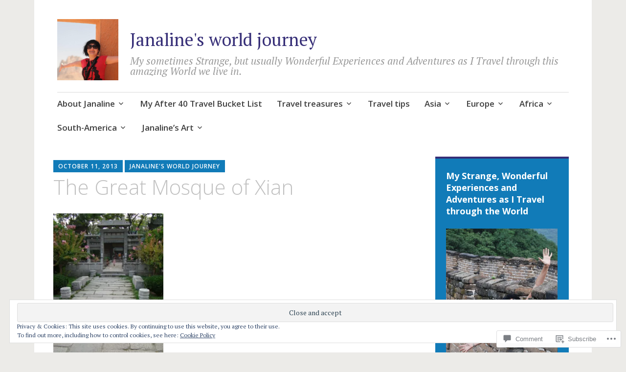

--- FILE ---
content_type: text/html; charset=UTF-8
request_url: https://janalinesworldjourney.com/2017/10/11/the-great-mosque-of-xian-is-completely-chinese-in-style/dsc05418/
body_size: 33272
content:
<!DOCTYPE html>
<html lang="en">
	<head>
		<meta charset="UTF-8">
		<meta name="viewport" content="width=device-width, initial-scale=1">
		<link rel="profile" href="http://gmpg.org/xfn/11">
	<title>The Great Mosque of Xian &#8211; Janaline&#039;s world journey</title>
<meta name='robots' content='max-image-preview:large' />

<!-- Async WordPress.com Remote Login -->
<script id="wpcom_remote_login_js">
var wpcom_remote_login_extra_auth = '';
function wpcom_remote_login_remove_dom_node_id( element_id ) {
	var dom_node = document.getElementById( element_id );
	if ( dom_node ) { dom_node.parentNode.removeChild( dom_node ); }
}
function wpcom_remote_login_remove_dom_node_classes( class_name ) {
	var dom_nodes = document.querySelectorAll( '.' + class_name );
	for ( var i = 0; i < dom_nodes.length; i++ ) {
		dom_nodes[ i ].parentNode.removeChild( dom_nodes[ i ] );
	}
}
function wpcom_remote_login_final_cleanup() {
	wpcom_remote_login_remove_dom_node_classes( "wpcom_remote_login_msg" );
	wpcom_remote_login_remove_dom_node_id( "wpcom_remote_login_key" );
	wpcom_remote_login_remove_dom_node_id( "wpcom_remote_login_validate" );
	wpcom_remote_login_remove_dom_node_id( "wpcom_remote_login_js" );
	wpcom_remote_login_remove_dom_node_id( "wpcom_request_access_iframe" );
	wpcom_remote_login_remove_dom_node_id( "wpcom_request_access_styles" );
}

// Watch for messages back from the remote login
window.addEventListener( "message", function( e ) {
	if ( e.origin === "https://r-login.wordpress.com" ) {
		var data = {};
		try {
			data = JSON.parse( e.data );
		} catch( e ) {
			wpcom_remote_login_final_cleanup();
			return;
		}

		if ( data.msg === 'LOGIN' ) {
			// Clean up the login check iframe
			wpcom_remote_login_remove_dom_node_id( "wpcom_remote_login_key" );

			var id_regex = new RegExp( /^[0-9]+$/ );
			var token_regex = new RegExp( /^.*|.*|.*$/ );
			if (
				token_regex.test( data.token )
				&& id_regex.test( data.wpcomid )
			) {
				// We have everything we need to ask for a login
				var script = document.createElement( "script" );
				script.setAttribute( "id", "wpcom_remote_login_validate" );
				script.src = '/remote-login.php?wpcom_remote_login=validate'
					+ '&wpcomid=' + data.wpcomid
					+ '&token=' + encodeURIComponent( data.token )
					+ '&host=' + window.location.protocol
					+ '//' + window.location.hostname
					+ '&postid=5276'
					+ '&is_singular=';
				document.body.appendChild( script );
			}

			return;
		}

		// Safari ITP, not logged in, so redirect
		if ( data.msg === 'LOGIN-REDIRECT' ) {
			window.location = 'https://wordpress.com/log-in?redirect_to=' + window.location.href;
			return;
		}

		// Safari ITP, storage access failed, remove the request
		if ( data.msg === 'LOGIN-REMOVE' ) {
			var css_zap = 'html { -webkit-transition: margin-top 1s; transition: margin-top 1s; } /* 9001 */ html { margin-top: 0 !important; } * html body { margin-top: 0 !important; } @media screen and ( max-width: 782px ) { html { margin-top: 0 !important; } * html body { margin-top: 0 !important; } }';
			var style_zap = document.createElement( 'style' );
			style_zap.type = 'text/css';
			style_zap.appendChild( document.createTextNode( css_zap ) );
			document.body.appendChild( style_zap );

			var e = document.getElementById( 'wpcom_request_access_iframe' );
			e.parentNode.removeChild( e );

			document.cookie = 'wordpress_com_login_access=denied; path=/; max-age=31536000';

			return;
		}

		// Safari ITP
		if ( data.msg === 'REQUEST_ACCESS' ) {
			console.log( 'request access: safari' );

			// Check ITP iframe enable/disable knob
			if ( wpcom_remote_login_extra_auth !== 'safari_itp_iframe' ) {
				return;
			}

			// If we are in a "private window" there is no ITP.
			var private_window = false;
			try {
				var opendb = window.openDatabase( null, null, null, null );
			} catch( e ) {
				private_window = true;
			}

			if ( private_window ) {
				console.log( 'private window' );
				return;
			}

			var iframe = document.createElement( 'iframe' );
			iframe.id = 'wpcom_request_access_iframe';
			iframe.setAttribute( 'scrolling', 'no' );
			iframe.setAttribute( 'sandbox', 'allow-storage-access-by-user-activation allow-scripts allow-same-origin allow-top-navigation-by-user-activation' );
			iframe.src = 'https://r-login.wordpress.com/remote-login.php?wpcom_remote_login=request_access&origin=' + encodeURIComponent( data.origin ) + '&wpcomid=' + encodeURIComponent( data.wpcomid );

			var css = 'html { -webkit-transition: margin-top 1s; transition: margin-top 1s; } /* 9001 */ html { margin-top: 46px !important; } * html body { margin-top: 46px !important; } @media screen and ( max-width: 660px ) { html { margin-top: 71px !important; } * html body { margin-top: 71px !important; } #wpcom_request_access_iframe { display: block; height: 71px !important; } } #wpcom_request_access_iframe { border: 0px; height: 46px; position: fixed; top: 0; left: 0; width: 100%; min-width: 100%; z-index: 99999; background: #23282d; } ';

			var style = document.createElement( 'style' );
			style.type = 'text/css';
			style.id = 'wpcom_request_access_styles';
			style.appendChild( document.createTextNode( css ) );
			document.body.appendChild( style );

			document.body.appendChild( iframe );
		}

		if ( data.msg === 'DONE' ) {
			wpcom_remote_login_final_cleanup();
		}
	}
}, false );

// Inject the remote login iframe after the page has had a chance to load
// more critical resources
window.addEventListener( "DOMContentLoaded", function( e ) {
	var iframe = document.createElement( "iframe" );
	iframe.style.display = "none";
	iframe.setAttribute( "scrolling", "no" );
	iframe.setAttribute( "id", "wpcom_remote_login_key" );
	iframe.src = "https://r-login.wordpress.com/remote-login.php"
		+ "?wpcom_remote_login=key"
		+ "&origin=aHR0cHM6Ly9qYW5hbGluZXN3b3JsZGpvdXJuZXkuY29t"
		+ "&wpcomid=40242184"
		+ "&time=" + Math.floor( Date.now() / 1000 );
	document.body.appendChild( iframe );
}, false );
</script>
<link rel='dns-prefetch' href='//s0.wp.com' />
<link rel='dns-prefetch' href='//widgets.wp.com' />
<link rel='dns-prefetch' href='//wordpress.com' />
<link rel='dns-prefetch' href='//fonts-api.wp.com' />
<link rel="alternate" type="application/rss+xml" title="Janaline&#039;s world journey &raquo; Feed" href="https://janalinesworldjourney.com/feed/" />
<link rel="alternate" type="application/rss+xml" title="Janaline&#039;s world journey &raquo; Comments Feed" href="https://janalinesworldjourney.com/comments/feed/" />
<link rel="alternate" type="application/rss+xml" title="Janaline&#039;s world journey &raquo; The Great Mosque of Xian Comments Feed" href="https://janalinesworldjourney.com/2017/10/11/the-great-mosque-of-xian-is-completely-chinese-in-style/dsc05418/feed/" />
	<script type="text/javascript">
		/* <![CDATA[ */
		function addLoadEvent(func) {
			var oldonload = window.onload;
			if (typeof window.onload != 'function') {
				window.onload = func;
			} else {
				window.onload = function () {
					oldonload();
					func();
				}
			}
		}
		/* ]]> */
	</script>
	<link crossorigin='anonymous' rel='stylesheet' id='all-css-0-1' href='/_static/??/wp-content/mu-plugins/widgets/eu-cookie-law/templates/style.css,/wp-content/mu-plugins/likes/jetpack-likes.css?m=1743883414j&cssminify=yes' type='text/css' media='all' />
<style id='wp-emoji-styles-inline-css'>

	img.wp-smiley, img.emoji {
		display: inline !important;
		border: none !important;
		box-shadow: none !important;
		height: 1em !important;
		width: 1em !important;
		margin: 0 0.07em !important;
		vertical-align: -0.1em !important;
		background: none !important;
		padding: 0 !important;
	}
/*# sourceURL=wp-emoji-styles-inline-css */
</style>
<link crossorigin='anonymous' rel='stylesheet' id='all-css-2-1' href='/wp-content/plugins/gutenberg-core/v22.2.0/build/styles/block-library/style.css?m=1764855221i&cssminify=yes' type='text/css' media='all' />
<style id='wp-block-library-inline-css'>
.has-text-align-justify {
	text-align:justify;
}
.has-text-align-justify{text-align:justify;}

/*# sourceURL=wp-block-library-inline-css */
</style><style id='global-styles-inline-css'>
:root{--wp--preset--aspect-ratio--square: 1;--wp--preset--aspect-ratio--4-3: 4/3;--wp--preset--aspect-ratio--3-4: 3/4;--wp--preset--aspect-ratio--3-2: 3/2;--wp--preset--aspect-ratio--2-3: 2/3;--wp--preset--aspect-ratio--16-9: 16/9;--wp--preset--aspect-ratio--9-16: 9/16;--wp--preset--color--black: #404040;--wp--preset--color--cyan-bluish-gray: #abb8c3;--wp--preset--color--white: #ffffff;--wp--preset--color--pale-pink: #f78da7;--wp--preset--color--vivid-red: #cf2e2e;--wp--preset--color--luminous-vivid-orange: #ff6900;--wp--preset--color--luminous-vivid-amber: #fcb900;--wp--preset--color--light-green-cyan: #7bdcb5;--wp--preset--color--vivid-green-cyan: #00d084;--wp--preset--color--pale-cyan-blue: #8ed1fc;--wp--preset--color--vivid-cyan-blue: #0693e3;--wp--preset--color--vivid-purple: #9b51e0;--wp--preset--color--dark-gray: #686868;--wp--preset--color--medium-gray: #999999;--wp--preset--color--light-gray: #d9d9d9;--wp--preset--color--blue: #159ae7;--wp--preset--color--dark-blue: #362e77;--wp--preset--gradient--vivid-cyan-blue-to-vivid-purple: linear-gradient(135deg,rgb(6,147,227) 0%,rgb(155,81,224) 100%);--wp--preset--gradient--light-green-cyan-to-vivid-green-cyan: linear-gradient(135deg,rgb(122,220,180) 0%,rgb(0,208,130) 100%);--wp--preset--gradient--luminous-vivid-amber-to-luminous-vivid-orange: linear-gradient(135deg,rgb(252,185,0) 0%,rgb(255,105,0) 100%);--wp--preset--gradient--luminous-vivid-orange-to-vivid-red: linear-gradient(135deg,rgb(255,105,0) 0%,rgb(207,46,46) 100%);--wp--preset--gradient--very-light-gray-to-cyan-bluish-gray: linear-gradient(135deg,rgb(238,238,238) 0%,rgb(169,184,195) 100%);--wp--preset--gradient--cool-to-warm-spectrum: linear-gradient(135deg,rgb(74,234,220) 0%,rgb(151,120,209) 20%,rgb(207,42,186) 40%,rgb(238,44,130) 60%,rgb(251,105,98) 80%,rgb(254,248,76) 100%);--wp--preset--gradient--blush-light-purple: linear-gradient(135deg,rgb(255,206,236) 0%,rgb(152,150,240) 100%);--wp--preset--gradient--blush-bordeaux: linear-gradient(135deg,rgb(254,205,165) 0%,rgb(254,45,45) 50%,rgb(107,0,62) 100%);--wp--preset--gradient--luminous-dusk: linear-gradient(135deg,rgb(255,203,112) 0%,rgb(199,81,192) 50%,rgb(65,88,208) 100%);--wp--preset--gradient--pale-ocean: linear-gradient(135deg,rgb(255,245,203) 0%,rgb(182,227,212) 50%,rgb(51,167,181) 100%);--wp--preset--gradient--electric-grass: linear-gradient(135deg,rgb(202,248,128) 0%,rgb(113,206,126) 100%);--wp--preset--gradient--midnight: linear-gradient(135deg,rgb(2,3,129) 0%,rgb(40,116,252) 100%);--wp--preset--font-size--small: 13px;--wp--preset--font-size--medium: 20px;--wp--preset--font-size--large: 36px;--wp--preset--font-size--x-large: 42px;--wp--preset--font-family--albert-sans: 'Albert Sans', sans-serif;--wp--preset--font-family--alegreya: Alegreya, serif;--wp--preset--font-family--arvo: Arvo, serif;--wp--preset--font-family--bodoni-moda: 'Bodoni Moda', serif;--wp--preset--font-family--bricolage-grotesque: 'Bricolage Grotesque', sans-serif;--wp--preset--font-family--cabin: Cabin, sans-serif;--wp--preset--font-family--chivo: Chivo, sans-serif;--wp--preset--font-family--commissioner: Commissioner, sans-serif;--wp--preset--font-family--cormorant: Cormorant, serif;--wp--preset--font-family--courier-prime: 'Courier Prime', monospace;--wp--preset--font-family--crimson-pro: 'Crimson Pro', serif;--wp--preset--font-family--dm-mono: 'DM Mono', monospace;--wp--preset--font-family--dm-sans: 'DM Sans', sans-serif;--wp--preset--font-family--dm-serif-display: 'DM Serif Display', serif;--wp--preset--font-family--domine: Domine, serif;--wp--preset--font-family--eb-garamond: 'EB Garamond', serif;--wp--preset--font-family--epilogue: Epilogue, sans-serif;--wp--preset--font-family--fahkwang: Fahkwang, sans-serif;--wp--preset--font-family--figtree: Figtree, sans-serif;--wp--preset--font-family--fira-sans: 'Fira Sans', sans-serif;--wp--preset--font-family--fjalla-one: 'Fjalla One', sans-serif;--wp--preset--font-family--fraunces: Fraunces, serif;--wp--preset--font-family--gabarito: Gabarito, system-ui;--wp--preset--font-family--ibm-plex-mono: 'IBM Plex Mono', monospace;--wp--preset--font-family--ibm-plex-sans: 'IBM Plex Sans', sans-serif;--wp--preset--font-family--ibarra-real-nova: 'Ibarra Real Nova', serif;--wp--preset--font-family--instrument-serif: 'Instrument Serif', serif;--wp--preset--font-family--inter: Inter, sans-serif;--wp--preset--font-family--josefin-sans: 'Josefin Sans', sans-serif;--wp--preset--font-family--jost: Jost, sans-serif;--wp--preset--font-family--libre-baskerville: 'Libre Baskerville', serif;--wp--preset--font-family--libre-franklin: 'Libre Franklin', sans-serif;--wp--preset--font-family--literata: Literata, serif;--wp--preset--font-family--lora: Lora, serif;--wp--preset--font-family--merriweather: Merriweather, serif;--wp--preset--font-family--montserrat: Montserrat, sans-serif;--wp--preset--font-family--newsreader: Newsreader, serif;--wp--preset--font-family--noto-sans-mono: 'Noto Sans Mono', sans-serif;--wp--preset--font-family--nunito: Nunito, sans-serif;--wp--preset--font-family--open-sans: 'Open Sans', sans-serif;--wp--preset--font-family--overpass: Overpass, sans-serif;--wp--preset--font-family--pt-serif: 'PT Serif', serif;--wp--preset--font-family--petrona: Petrona, serif;--wp--preset--font-family--piazzolla: Piazzolla, serif;--wp--preset--font-family--playfair-display: 'Playfair Display', serif;--wp--preset--font-family--plus-jakarta-sans: 'Plus Jakarta Sans', sans-serif;--wp--preset--font-family--poppins: Poppins, sans-serif;--wp--preset--font-family--raleway: Raleway, sans-serif;--wp--preset--font-family--roboto: Roboto, sans-serif;--wp--preset--font-family--roboto-slab: 'Roboto Slab', serif;--wp--preset--font-family--rubik: Rubik, sans-serif;--wp--preset--font-family--rufina: Rufina, serif;--wp--preset--font-family--sora: Sora, sans-serif;--wp--preset--font-family--source-sans-3: 'Source Sans 3', sans-serif;--wp--preset--font-family--source-serif-4: 'Source Serif 4', serif;--wp--preset--font-family--space-mono: 'Space Mono', monospace;--wp--preset--font-family--syne: Syne, sans-serif;--wp--preset--font-family--texturina: Texturina, serif;--wp--preset--font-family--urbanist: Urbanist, sans-serif;--wp--preset--font-family--work-sans: 'Work Sans', sans-serif;--wp--preset--spacing--20: 0.44rem;--wp--preset--spacing--30: 0.67rem;--wp--preset--spacing--40: 1rem;--wp--preset--spacing--50: 1.5rem;--wp--preset--spacing--60: 2.25rem;--wp--preset--spacing--70: 3.38rem;--wp--preset--spacing--80: 5.06rem;--wp--preset--shadow--natural: 6px 6px 9px rgba(0, 0, 0, 0.2);--wp--preset--shadow--deep: 12px 12px 50px rgba(0, 0, 0, 0.4);--wp--preset--shadow--sharp: 6px 6px 0px rgba(0, 0, 0, 0.2);--wp--preset--shadow--outlined: 6px 6px 0px -3px rgb(255, 255, 255), 6px 6px rgb(0, 0, 0);--wp--preset--shadow--crisp: 6px 6px 0px rgb(0, 0, 0);}:where(.is-layout-flex){gap: 0.5em;}:where(.is-layout-grid){gap: 0.5em;}body .is-layout-flex{display: flex;}.is-layout-flex{flex-wrap: wrap;align-items: center;}.is-layout-flex > :is(*, div){margin: 0;}body .is-layout-grid{display: grid;}.is-layout-grid > :is(*, div){margin: 0;}:where(.wp-block-columns.is-layout-flex){gap: 2em;}:where(.wp-block-columns.is-layout-grid){gap: 2em;}:where(.wp-block-post-template.is-layout-flex){gap: 1.25em;}:where(.wp-block-post-template.is-layout-grid){gap: 1.25em;}.has-black-color{color: var(--wp--preset--color--black) !important;}.has-cyan-bluish-gray-color{color: var(--wp--preset--color--cyan-bluish-gray) !important;}.has-white-color{color: var(--wp--preset--color--white) !important;}.has-pale-pink-color{color: var(--wp--preset--color--pale-pink) !important;}.has-vivid-red-color{color: var(--wp--preset--color--vivid-red) !important;}.has-luminous-vivid-orange-color{color: var(--wp--preset--color--luminous-vivid-orange) !important;}.has-luminous-vivid-amber-color{color: var(--wp--preset--color--luminous-vivid-amber) !important;}.has-light-green-cyan-color{color: var(--wp--preset--color--light-green-cyan) !important;}.has-vivid-green-cyan-color{color: var(--wp--preset--color--vivid-green-cyan) !important;}.has-pale-cyan-blue-color{color: var(--wp--preset--color--pale-cyan-blue) !important;}.has-vivid-cyan-blue-color{color: var(--wp--preset--color--vivid-cyan-blue) !important;}.has-vivid-purple-color{color: var(--wp--preset--color--vivid-purple) !important;}.has-black-background-color{background-color: var(--wp--preset--color--black) !important;}.has-cyan-bluish-gray-background-color{background-color: var(--wp--preset--color--cyan-bluish-gray) !important;}.has-white-background-color{background-color: var(--wp--preset--color--white) !important;}.has-pale-pink-background-color{background-color: var(--wp--preset--color--pale-pink) !important;}.has-vivid-red-background-color{background-color: var(--wp--preset--color--vivid-red) !important;}.has-luminous-vivid-orange-background-color{background-color: var(--wp--preset--color--luminous-vivid-orange) !important;}.has-luminous-vivid-amber-background-color{background-color: var(--wp--preset--color--luminous-vivid-amber) !important;}.has-light-green-cyan-background-color{background-color: var(--wp--preset--color--light-green-cyan) !important;}.has-vivid-green-cyan-background-color{background-color: var(--wp--preset--color--vivid-green-cyan) !important;}.has-pale-cyan-blue-background-color{background-color: var(--wp--preset--color--pale-cyan-blue) !important;}.has-vivid-cyan-blue-background-color{background-color: var(--wp--preset--color--vivid-cyan-blue) !important;}.has-vivid-purple-background-color{background-color: var(--wp--preset--color--vivid-purple) !important;}.has-black-border-color{border-color: var(--wp--preset--color--black) !important;}.has-cyan-bluish-gray-border-color{border-color: var(--wp--preset--color--cyan-bluish-gray) !important;}.has-white-border-color{border-color: var(--wp--preset--color--white) !important;}.has-pale-pink-border-color{border-color: var(--wp--preset--color--pale-pink) !important;}.has-vivid-red-border-color{border-color: var(--wp--preset--color--vivid-red) !important;}.has-luminous-vivid-orange-border-color{border-color: var(--wp--preset--color--luminous-vivid-orange) !important;}.has-luminous-vivid-amber-border-color{border-color: var(--wp--preset--color--luminous-vivid-amber) !important;}.has-light-green-cyan-border-color{border-color: var(--wp--preset--color--light-green-cyan) !important;}.has-vivid-green-cyan-border-color{border-color: var(--wp--preset--color--vivid-green-cyan) !important;}.has-pale-cyan-blue-border-color{border-color: var(--wp--preset--color--pale-cyan-blue) !important;}.has-vivid-cyan-blue-border-color{border-color: var(--wp--preset--color--vivid-cyan-blue) !important;}.has-vivid-purple-border-color{border-color: var(--wp--preset--color--vivid-purple) !important;}.has-vivid-cyan-blue-to-vivid-purple-gradient-background{background: var(--wp--preset--gradient--vivid-cyan-blue-to-vivid-purple) !important;}.has-light-green-cyan-to-vivid-green-cyan-gradient-background{background: var(--wp--preset--gradient--light-green-cyan-to-vivid-green-cyan) !important;}.has-luminous-vivid-amber-to-luminous-vivid-orange-gradient-background{background: var(--wp--preset--gradient--luminous-vivid-amber-to-luminous-vivid-orange) !important;}.has-luminous-vivid-orange-to-vivid-red-gradient-background{background: var(--wp--preset--gradient--luminous-vivid-orange-to-vivid-red) !important;}.has-very-light-gray-to-cyan-bluish-gray-gradient-background{background: var(--wp--preset--gradient--very-light-gray-to-cyan-bluish-gray) !important;}.has-cool-to-warm-spectrum-gradient-background{background: var(--wp--preset--gradient--cool-to-warm-spectrum) !important;}.has-blush-light-purple-gradient-background{background: var(--wp--preset--gradient--blush-light-purple) !important;}.has-blush-bordeaux-gradient-background{background: var(--wp--preset--gradient--blush-bordeaux) !important;}.has-luminous-dusk-gradient-background{background: var(--wp--preset--gradient--luminous-dusk) !important;}.has-pale-ocean-gradient-background{background: var(--wp--preset--gradient--pale-ocean) !important;}.has-electric-grass-gradient-background{background: var(--wp--preset--gradient--electric-grass) !important;}.has-midnight-gradient-background{background: var(--wp--preset--gradient--midnight) !important;}.has-small-font-size{font-size: var(--wp--preset--font-size--small) !important;}.has-medium-font-size{font-size: var(--wp--preset--font-size--medium) !important;}.has-large-font-size{font-size: var(--wp--preset--font-size--large) !important;}.has-x-large-font-size{font-size: var(--wp--preset--font-size--x-large) !important;}.has-albert-sans-font-family{font-family: var(--wp--preset--font-family--albert-sans) !important;}.has-alegreya-font-family{font-family: var(--wp--preset--font-family--alegreya) !important;}.has-arvo-font-family{font-family: var(--wp--preset--font-family--arvo) !important;}.has-bodoni-moda-font-family{font-family: var(--wp--preset--font-family--bodoni-moda) !important;}.has-bricolage-grotesque-font-family{font-family: var(--wp--preset--font-family--bricolage-grotesque) !important;}.has-cabin-font-family{font-family: var(--wp--preset--font-family--cabin) !important;}.has-chivo-font-family{font-family: var(--wp--preset--font-family--chivo) !important;}.has-commissioner-font-family{font-family: var(--wp--preset--font-family--commissioner) !important;}.has-cormorant-font-family{font-family: var(--wp--preset--font-family--cormorant) !important;}.has-courier-prime-font-family{font-family: var(--wp--preset--font-family--courier-prime) !important;}.has-crimson-pro-font-family{font-family: var(--wp--preset--font-family--crimson-pro) !important;}.has-dm-mono-font-family{font-family: var(--wp--preset--font-family--dm-mono) !important;}.has-dm-sans-font-family{font-family: var(--wp--preset--font-family--dm-sans) !important;}.has-dm-serif-display-font-family{font-family: var(--wp--preset--font-family--dm-serif-display) !important;}.has-domine-font-family{font-family: var(--wp--preset--font-family--domine) !important;}.has-eb-garamond-font-family{font-family: var(--wp--preset--font-family--eb-garamond) !important;}.has-epilogue-font-family{font-family: var(--wp--preset--font-family--epilogue) !important;}.has-fahkwang-font-family{font-family: var(--wp--preset--font-family--fahkwang) !important;}.has-figtree-font-family{font-family: var(--wp--preset--font-family--figtree) !important;}.has-fira-sans-font-family{font-family: var(--wp--preset--font-family--fira-sans) !important;}.has-fjalla-one-font-family{font-family: var(--wp--preset--font-family--fjalla-one) !important;}.has-fraunces-font-family{font-family: var(--wp--preset--font-family--fraunces) !important;}.has-gabarito-font-family{font-family: var(--wp--preset--font-family--gabarito) !important;}.has-ibm-plex-mono-font-family{font-family: var(--wp--preset--font-family--ibm-plex-mono) !important;}.has-ibm-plex-sans-font-family{font-family: var(--wp--preset--font-family--ibm-plex-sans) !important;}.has-ibarra-real-nova-font-family{font-family: var(--wp--preset--font-family--ibarra-real-nova) !important;}.has-instrument-serif-font-family{font-family: var(--wp--preset--font-family--instrument-serif) !important;}.has-inter-font-family{font-family: var(--wp--preset--font-family--inter) !important;}.has-josefin-sans-font-family{font-family: var(--wp--preset--font-family--josefin-sans) !important;}.has-jost-font-family{font-family: var(--wp--preset--font-family--jost) !important;}.has-libre-baskerville-font-family{font-family: var(--wp--preset--font-family--libre-baskerville) !important;}.has-libre-franklin-font-family{font-family: var(--wp--preset--font-family--libre-franklin) !important;}.has-literata-font-family{font-family: var(--wp--preset--font-family--literata) !important;}.has-lora-font-family{font-family: var(--wp--preset--font-family--lora) !important;}.has-merriweather-font-family{font-family: var(--wp--preset--font-family--merriweather) !important;}.has-montserrat-font-family{font-family: var(--wp--preset--font-family--montserrat) !important;}.has-newsreader-font-family{font-family: var(--wp--preset--font-family--newsreader) !important;}.has-noto-sans-mono-font-family{font-family: var(--wp--preset--font-family--noto-sans-mono) !important;}.has-nunito-font-family{font-family: var(--wp--preset--font-family--nunito) !important;}.has-open-sans-font-family{font-family: var(--wp--preset--font-family--open-sans) !important;}.has-overpass-font-family{font-family: var(--wp--preset--font-family--overpass) !important;}.has-pt-serif-font-family{font-family: var(--wp--preset--font-family--pt-serif) !important;}.has-petrona-font-family{font-family: var(--wp--preset--font-family--petrona) !important;}.has-piazzolla-font-family{font-family: var(--wp--preset--font-family--piazzolla) !important;}.has-playfair-display-font-family{font-family: var(--wp--preset--font-family--playfair-display) !important;}.has-plus-jakarta-sans-font-family{font-family: var(--wp--preset--font-family--plus-jakarta-sans) !important;}.has-poppins-font-family{font-family: var(--wp--preset--font-family--poppins) !important;}.has-raleway-font-family{font-family: var(--wp--preset--font-family--raleway) !important;}.has-roboto-font-family{font-family: var(--wp--preset--font-family--roboto) !important;}.has-roboto-slab-font-family{font-family: var(--wp--preset--font-family--roboto-slab) !important;}.has-rubik-font-family{font-family: var(--wp--preset--font-family--rubik) !important;}.has-rufina-font-family{font-family: var(--wp--preset--font-family--rufina) !important;}.has-sora-font-family{font-family: var(--wp--preset--font-family--sora) !important;}.has-source-sans-3-font-family{font-family: var(--wp--preset--font-family--source-sans-3) !important;}.has-source-serif-4-font-family{font-family: var(--wp--preset--font-family--source-serif-4) !important;}.has-space-mono-font-family{font-family: var(--wp--preset--font-family--space-mono) !important;}.has-syne-font-family{font-family: var(--wp--preset--font-family--syne) !important;}.has-texturina-font-family{font-family: var(--wp--preset--font-family--texturina) !important;}.has-urbanist-font-family{font-family: var(--wp--preset--font-family--urbanist) !important;}.has-work-sans-font-family{font-family: var(--wp--preset--font-family--work-sans) !important;}
/*# sourceURL=global-styles-inline-css */
</style>

<style id='classic-theme-styles-inline-css'>
/*! This file is auto-generated */
.wp-block-button__link{color:#fff;background-color:#32373c;border-radius:9999px;box-shadow:none;text-decoration:none;padding:calc(.667em + 2px) calc(1.333em + 2px);font-size:1.125em}.wp-block-file__button{background:#32373c;color:#fff;text-decoration:none}
/*# sourceURL=/wp-includes/css/classic-themes.min.css */
</style>
<link crossorigin='anonymous' rel='stylesheet' id='all-css-4-1' href='/_static/??-eJx9j8sOwkAIRX/IkTZGGxfGTzHzIHVq55GBaf18aZpu1HRD4MLhAsxZ2RQZI0OoKo+195HApoKih6wZZCKg8xpHDDJ2tEQH+I/N3vXIgtOWK8b3PpLFRhmTCxIpicHXoPgpXrTHDchZ25cSaV2xNoBq3HqPCaNLBXTlFDSztz8UULFgqh8dTFiMOIu4fEnf9XLLPdza7tI07fl66oYPKzZ26Q==&cssminify=yes' type='text/css' media='all' />
<link rel='stylesheet' id='verbum-gutenberg-css-css' href='https://widgets.wp.com/verbum-block-editor/block-editor.css?ver=1738686361' media='all' />
<link crossorigin='anonymous' rel='stylesheet' id='all-css-6-1' href='/_static/??-eJyNjlELwjAMhP+QNTidwwfxp8hWwta1TcKaMvz3Vicy1Aff7i65j4NZjGVSJIWYjYTcO0pgOcYSmeA8Fpc+km1JNuCAWF1pp7dYDiumDhgLQXIHrXDSiWVAUz2RXWDr/68kvQX8+l6NHlGltf7lIWWCqyMLPRJOy86f8sG8xPOuqfdVczoe6vEOO9ZnpQ==&cssminify=yes' type='text/css' media='all' />
<style id='apostrophe-2-style-inline-css'>
.post-tags { clip: rect(1px, 1px, 1px, 1px); height: 1px; position: absolute; overflow: hidden; width: 1px; }
/*# sourceURL=apostrophe-2-style-inline-css */
</style>
<link rel='stylesheet' id='apostrophe-2-fonts-css' href='https://fonts-api.wp.com/css?family=PT+Serif%3A400%2C400italic%2C700%2C700italic%7COpen+Sans%3A300%2C300italic%2C400%2C400italic%2C600%2C600italic%2C700%2C700italic%2C800%2C800italic&#038;subset=latin%2Clatin-ext%2Ccyrillic' media='all' />
<link crossorigin='anonymous' rel='stylesheet' id='all-css-8-1' href='/wp-content/themes/pub/apostrophe-2/inc/style-wpcom.css?m=1519347889i&cssminify=yes' type='text/css' media='all' />
<style id='jetpack_facebook_likebox-inline-css'>
.widget_facebook_likebox {
	overflow: hidden;
}

/*# sourceURL=/wp-content/mu-plugins/jetpack-plugin/sun/modules/widgets/facebook-likebox/style.css */
</style>
<link crossorigin='anonymous' rel='stylesheet' id='all-css-10-1' href='/_static/??-eJzTLy/QTc7PK0nNK9HPLdUtyClNz8wr1i9KTcrJTwcy0/WTi5G5ekCujj52Temp+bo5+cmJJZn5eSgc3bScxMwikFb7XFtDE1NLExMLc0OTLACohS2q&cssminify=yes' type='text/css' media='all' />
<link crossorigin='anonymous' rel='stylesheet' id='print-css-11-1' href='/wp-content/mu-plugins/global-print/global-print.css?m=1465851035i&cssminify=yes' type='text/css' media='print' />
<style id='jetpack-global-styles-frontend-style-inline-css'>
:root { --font-headings: unset; --font-base: unset; --font-headings-default: -apple-system,BlinkMacSystemFont,"Segoe UI",Roboto,Oxygen-Sans,Ubuntu,Cantarell,"Helvetica Neue",sans-serif; --font-base-default: -apple-system,BlinkMacSystemFont,"Segoe UI",Roboto,Oxygen-Sans,Ubuntu,Cantarell,"Helvetica Neue",sans-serif;}
/*# sourceURL=jetpack-global-styles-frontend-style-inline-css */
</style>
<link crossorigin='anonymous' rel='stylesheet' id='all-css-14-1' href='/_static/??-eJyNjcEKwjAQRH/IuKitxYP4KRKzIdm62YRuQvHvrdKLCOLtDcy8gbkYl6V6qZCaKdwCicLoa7HuvmbQJpAyNvYKGu3k0SI+3kgStk51A3+LriQONDuybDiHrB/hS1ajT8tt7CBwvln+9TYTBl8VlsrKJkyExgoaJq2v7SWdd0N/2A+nY9ePT815Xvc=&cssminify=yes' type='text/css' media='all' />
<script type="text/javascript" id="wpcom-actionbar-placeholder-js-extra">
/* <![CDATA[ */
var actionbardata = {"siteID":"40242184","postID":"5276","siteURL":"https://janalinesworldjourney.com","xhrURL":"https://janalinesworldjourney.com/wp-admin/admin-ajax.php","nonce":"bdae942ed4","isLoggedIn":"","statusMessage":"","subsEmailDefault":"instantly","proxyScriptUrl":"https://s0.wp.com/wp-content/js/wpcom-proxy-request.js?m=1513050504i&amp;ver=20211021","shortlink":"https://wp.me/a2IQPu-1n6","i18n":{"followedText":"New posts from this site will now appear in your \u003Ca href=\"https://wordpress.com/reader\"\u003EReader\u003C/a\u003E","foldBar":"Collapse this bar","unfoldBar":"Expand this bar","shortLinkCopied":"Shortlink copied to clipboard."}};
//# sourceURL=wpcom-actionbar-placeholder-js-extra
/* ]]> */
</script>
<script type="text/javascript" id="jetpack-mu-wpcom-settings-js-before">
/* <![CDATA[ */
var JETPACK_MU_WPCOM_SETTINGS = {"assetsUrl":"https://s0.wp.com/wp-content/mu-plugins/jetpack-mu-wpcom-plugin/sun/jetpack_vendor/automattic/jetpack-mu-wpcom/src/build/"};
//# sourceURL=jetpack-mu-wpcom-settings-js-before
/* ]]> */
</script>
<script crossorigin='anonymous' type='text/javascript'  src='/_static/??-eJyFjcsOwiAQRX/IKbXG18L4LRQIgcCADBT791Kr0bhxdSe595xhNYIImBVmZokllyGmcJ87SxvWOoPCFaloKe2tqDS/ovMG/47AG514Vt/j97fRBQ3RFW2QWA1JckkgHCdaRcJHNg1LAAYELWP6VfjyERipVX6C6wljaeRkVG3U1V+2x6Hf7/rD6WwfzC5ZvQ=='></script>
<script type="text/javascript" id="rlt-proxy-js-after">
/* <![CDATA[ */
	rltInitialize( {"token":null,"iframeOrigins":["https:\/\/widgets.wp.com"]} );
//# sourceURL=rlt-proxy-js-after
/* ]]> */
</script>
<link rel="EditURI" type="application/rsd+xml" title="RSD" href="https://janalinesworldjourney.wordpress.com/xmlrpc.php?rsd" />
<meta name="generator" content="WordPress.com" />
<link rel="canonical" href="https://janalinesworldjourney.com/2017/10/11/the-great-mosque-of-xian-is-completely-chinese-in-style/dsc05418/" />
<link rel='shortlink' href='https://wp.me/a2IQPu-1n6' />
<link rel="alternate" type="application/json+oembed" href="https://public-api.wordpress.com/oembed/?format=json&amp;url=https%3A%2F%2Fjanalinesworldjourney.com%2F2017%2F10%2F11%2Fthe-great-mosque-of-xian-is-completely-chinese-in-style%2Fdsc05418%2F&amp;for=wpcom-auto-discovery" /><link rel="alternate" type="application/xml+oembed" href="https://public-api.wordpress.com/oembed/?format=xml&amp;url=https%3A%2F%2Fjanalinesworldjourney.com%2F2017%2F10%2F11%2Fthe-great-mosque-of-xian-is-completely-chinese-in-style%2Fdsc05418%2F&amp;for=wpcom-auto-discovery" />
<!-- Jetpack Open Graph Tags -->
<meta property="og:type" content="article" />
<meta property="og:title" content="The Great Mosque of Xian" />
<meta property="og:url" content="https://janalinesworldjourney.com/2017/10/11/the-great-mosque-of-xian-is-completely-chinese-in-style/dsc05418/" />
<meta property="og:description" content="The Great Mosque of Xian" />
<meta property="article:published_time" content="2013-10-11T10:09:13+00:00" />
<meta property="article:modified_time" content="2013-10-11T10:09:13+00:00" />
<meta property="og:site_name" content="Janaline&#039;s world journey" />
<meta property="og:image" content="https://janalinesworldjourney.com/wp-content/uploads/2013/10/dsc05418.jpg" />
<meta property="og:image:alt" content="The Great Mosque of Xian" />
<meta property="og:locale" content="en_US" />
<meta property="article:publisher" content="https://www.facebook.com/WordPresscom" />
<meta name="twitter:creator" content="@Janalinesworld" />
<meta name="twitter:site" content="@Janalinesworld" />
<meta name="twitter:text:title" content="The Great Mosque of Xian" />
<meta name="twitter:image" content="https://i0.wp.com/janalinesworldjourney.com/wp-content/uploads/2013/10/dsc05418.jpg?fit=900%2C1200&#038;ssl=1&#038;w=640" />
<meta name="twitter:image:alt" content="The Great Mosque of Xian" />
<meta name="twitter:card" content="summary_large_image" />

<!-- End Jetpack Open Graph Tags -->
<link rel='openid.server' href='https://janalinesworldjourney.com/?openidserver=1' />
<link rel='openid.delegate' href='https://janalinesworldjourney.com/' />
<link rel="search" type="application/opensearchdescription+xml" href="https://janalinesworldjourney.com/osd.xml" title="Janaline&#039;s world journey" />
<link rel="search" type="application/opensearchdescription+xml" href="https://s1.wp.com/opensearch.xml" title="WordPress.com" />
<meta name="theme-color" content="#ecebe8" />
		<style type="text/css">
			.recentcomments a {
				display: inline !important;
				padding: 0 !important;
				margin: 0 !important;
			}

			table.recentcommentsavatartop img.avatar, table.recentcommentsavatarend img.avatar {
				border: 0px;
				margin: 0;
			}

			table.recentcommentsavatartop a, table.recentcommentsavatarend a {
				border: 0px !important;
				background-color: transparent !important;
			}

			td.recentcommentsavatarend, td.recentcommentsavatartop {
				padding: 0px 0px 1px 0px;
				margin: 0px;
			}

			td.recentcommentstextend {
				border: none !important;
				padding: 0px 0px 2px 10px;
			}

			.rtl td.recentcommentstextend {
				padding: 0px 10px 2px 0px;
			}

			td.recentcommentstexttop {
				border: none;
				padding: 0px 0px 0px 10px;
			}

			.rtl td.recentcommentstexttop {
				padding: 0px 10px 0px 0px;
			}
		</style>
		<meta name="description" content="The Great Mosque of Xian" />
		<style type="text/css" id="apostrophe-2-header-css">
				</style>
		<style type="text/css" id="custom-background-css">
body.custom-background { background-color: #ecebe8; }
</style>
			<script type="text/javascript">

			window.doNotSellCallback = function() {

				var linkElements = [
					'a[href="https://wordpress.com/?ref=footer_blog"]',
					'a[href="https://wordpress.com/?ref=footer_website"]',
					'a[href="https://wordpress.com/?ref=vertical_footer"]',
					'a[href^="https://wordpress.com/?ref=footer_segment_"]',
				].join(',');

				var dnsLink = document.createElement( 'a' );
				dnsLink.href = 'https://wordpress.com/advertising-program-optout/';
				dnsLink.classList.add( 'do-not-sell-link' );
				dnsLink.rel = 'nofollow';
				dnsLink.style.marginLeft = '0.5em';
				dnsLink.textContent = 'Do Not Sell or Share My Personal Information';

				var creditLinks = document.querySelectorAll( linkElements );

				if ( 0 === creditLinks.length ) {
					return false;
				}

				Array.prototype.forEach.call( creditLinks, function( el ) {
					el.insertAdjacentElement( 'afterend', dnsLink );
				});

				return true;
			};

		</script>
		<style type="text/css" id="custom-colors-css">.entry-meta a, .entry-meta span, .edit-link a, .comment-reply-link a, .entry-footer a[rel="tag"] a,
			.entry-footer a[rel="category tag"] a, #infinite-handle span a,
			.widget-area .sidebar-primary aside .widgettitle,
			.widget-area .sidebar-primary aside .widget-title,
			.widget-area .sidebar-primary aside .widget-title label,
			.widget-area .sidebar-primary aside,
			.widget-area .sidebar-primary aside a { color: #FFFFFF;}
.widget-area .sidebar-primary aside.widget_goodreads a { color: #6D6D6D;}
.widget-area .sidebar-primary aside.jetpack_widget_social_icons ul a:hover { color: #FFFFFF;}
.sticky .entry-meta a, .sticky .entry-meta::before, .featured-content .entry-meta .posted-on a { color: #FFFFFF;}
body { background-color: #ecebe8;}
.infinite-container { background-color: #ecebe8;}
a, .main-navigation a:hover, .apostrophe-2-social li:hover a::before, .archive .entry-title a, .blog .entry-title a, .search .entry-title a,
		 .site-title a:hover { color: #1073AC;}
.widget-area .sidebar-primary aside { background-color: #117BB8;}
.entry-meta .posted-on,
		  .entry-meta .byline,
		  .sticky .entry-meta,
		  .comment-reply-link,
		  .entry-footer a[rel="tag"],
		  #infinite-handle span { background-color: #117BB8;}
button,
		  input[type="button"],
		  input[type="reset"],
		  input[type="submit"] { color: #1073AC;}
button,
		  input[type="button"],
		  input[type="reset"],
		  input[type="submit"],
		  .button-primary,
		  .button,
		  .button-secondary,
		  .apostrophe-2-navigation .current_page_item a,
		  .apostrophe-2-navigation .current-menu-item a,
		  .apostrophe-2-navigation .current-post-ancestor a,
		  .apostrophe-2-navigation .current-menu-ancestor a,
		  .apostrophe-2-navigation .current-menu-parent a,
		  .apostrophe-2-navigation .current-post-parent a { border-color: #117bb8;}
input[type="text"]:focus,
		  input[type="email"]:focus,
		  input[type="url"]:focus,
		  input[type="password"]:focus,
		  input[type="search"]:focus,
		  textarea:focus { color: #117bb8;}
input[type="text"]:focus,
		  input[type="email"]:focus,
		  input[type="url"]:focus,
		  input[type="password"]:focus,
		  input[type="search"]:focus,
		  textarea:focus { border-color: #117bb8;}
.sidebar-primary button,
		  .sidebar-primary input[type="button"],
		  .sidebar-primary input[type="reset"],
		  .sidebar-primary input[type="submit"] { color: #E6F1F9;}
.sidebar-primary button:hover,
  		  .sidebar-primary button:focus,
		  .sidebar-primary input[type="button"]:focus,
		  .sidebar-primary input[type="button"]:hover,
		  .sidebar-primary input[type="reset"]:focus,
		  .sidebar-primary input[type="reset"]:hover,
		  .sidebar-primary input[type="submit"]:focus,
		  .sidebar-primary input[type="submit"]:hover,
		  #subscribe-blog input[type="submit"]:focus,
		  #subscribe-blog input[type="submit"]:hover { color: #FFFFFF;}
.sidebar-primary button:hover,
		  .sidebar-primary input[type="button"]:hover,
		  .sidebar-primary input[type="reset"]:hover,
		  .sidebar-primary input[type="submit"]:hover { border-color: #53B5EE;}
.sidebar-primary button:hover,
		  .sidebar-primary input[type="button"]:hover,
		  .sidebar-primary input[type="reset"]:hover,
		  .sidebar-primary input[type="submit"]:hover { background-color: #117bb8;}
.sidebar-secondary a { color: #0F70A7;}
.sidebar-secondary button,
		  .sidebar-secondary input[type="button"],
		  .sidebar-secondary input[type="reset"],
		  .sidebar-secondary input[type="submit"] { color: #0F70A7;}
.sidebar-secondary button:hover,
		  .sidebar-secondary input[type="button"]:hover,
		  .sidebar-secondary input[type="reset"]:hover,
		  .sidebar-secondary input[type="submit"]:hover { border-color: #0F70A7;}
.sidebar-tertiary button,
		  .sidebar-tertiary input[type="button"],
		  .sidebar-tertiary input[type="reset"],
		  .sidebar-tertiary input[type="submit"] { color: #1073AC;}
.sidebar-tertiary button:hover,
		  .sidebar-tertiary input[type="button"]:hover,
		  .sidebar-tertiary input[type="reset"]:hover,
		  .sidebar-tertiary input[type="submit"]:hover,
		  .site-footer button:hover,
		  .site-footer input[type="button"]:hover,
		  .site-footer input[type="reset"]:hover,
		  .site-footer input[type="submit"]:hover { border-color: #1073AC;}
.sidebar-secondary button:hover,
		  .sidebar-secondary input[type="button"]:hover,
		  .sidebar-secondary input[type="reset"]:hover,
		  .sidebar-secondary input[type="submit"]:hover,
		  .sidebar-tertiary button:hover,
		  .sidebar-tertiary input[type="button"]:hover,
		  .sidebar-tertiary input[type="reset"]:hover,
		  .sidebar-tertiary input[type="submit"]:hover,
		  .site-footer button:hover,
		  .site-footer input[type="button"]:hover,
		  .site-footer input[type="reset"]:hover,
		  .site-footer input[type="submit"]:hover { background-color: #117bb8;}
.sidebar-secondary button:hover,
		  .sidebar-secondary input[type="button"]:hover,
		  .sidebar-secondary input[type="reset"]:hover,
		  .sidebar-secondary input[type="submit"]:hover,
		  .sidebar-tertiary button:hover,
		  .sidebar-tertiary input[type="button"]:hover,
		  .sidebar-tertiary input[type="reset"]:hover,
		  .sidebar-tertiary input[type="submit"]:hover,
		  .site-footer button:hover,
		  .site-footer input[type="button"]:hover,
		  .site-footer input[type="reset"]:hover,
		  .site-footer input[type="submit"]:hover { background-color: rgba( 17, 123, 184, 0.25 );}
.widget-area .sidebar-primary aside { border-color: #362e77;}
a:hover, a:focus, a:active,
		.blog .featured-content .entry-title a, .blog .sticky .entry-title a { color: #362E77;}
a:hover, a:focus, a:active, .site-title a { color: #362E77;}
.entry-footer a[rel="category tag"], .sticky .entry-meta, .blog .featured-content .entry-meta .posted-on { background-color: #362E77;}
</style>
<link rel="icon" href="https://janalinesworldjourney.com/wp-content/uploads/2017/09/cropped-me-in-egypt.jpg?w=32" sizes="32x32" />
<link rel="icon" href="https://janalinesworldjourney.com/wp-content/uploads/2017/09/cropped-me-in-egypt.jpg?w=192" sizes="192x192" />
<link rel="apple-touch-icon" href="https://janalinesworldjourney.com/wp-content/uploads/2017/09/cropped-me-in-egypt.jpg?w=180" />
<meta name="msapplication-TileImage" content="https://janalinesworldjourney.com/wp-content/uploads/2017/09/cropped-me-in-egypt.jpg?w=270" />
<script type="text/javascript">
	window.google_analytics_uacct = "UA-52447-2";
</script>

<script type="text/javascript">
	var _gaq = _gaq || [];
	_gaq.push(['_setAccount', 'UA-52447-2']);
	_gaq.push(['_gat._anonymizeIp']);
	_gaq.push(['_setDomainName', 'none']);
	_gaq.push(['_setAllowLinker', true]);
	_gaq.push(['_initData']);
	_gaq.push(['_trackPageview']);

	(function() {
		var ga = document.createElement('script'); ga.type = 'text/javascript'; ga.async = true;
		ga.src = ('https:' == document.location.protocol ? 'https://ssl' : 'http://www') + '.google-analytics.com/ga.js';
		(document.getElementsByTagName('head')[0] || document.getElementsByTagName('body')[0]).appendChild(ga);
	})();
</script>
	<link crossorigin='anonymous' rel='stylesheet' id='all-css-0-3' href='/_static/??-eJyljssKAjEMRX/ITqgP1IX4KdJJy5CxTYpJGebvLaILd4K7e+ByOLBUh8KW2KA0V3ObiBXmZDXg/c2gjeFGjDA2yrHjqPigaiT9+0VDIR5QdQM/i4vElpPCQnFKpmBSXRXtS23N6U+bClLIrqRIwRG+gj/aa7n442F3Pvm9385P4Uxk9Q==&cssminify=yes' type='text/css' media='all' />
</head>

	<body class="attachment wp-singular attachment-template-default single single-attachment postid-5276 attachmentid-5276 attachment-jpeg custom-background wp-custom-logo wp-embed-responsive wp-theme-pubapostrophe-2 customizer-styles-applied jetpack-reblog-enabled tags-hidden">
		<div id="page" class="hfeed site">

			<header id="masthead" class="site-header" role="banner">
				<div class="site-branding">
					<a href="https://janalinesworldjourney.com/" class="custom-logo-link" rel="home"><img width="613" height="613" src="https://janalinesworldjourney.com/wp-content/uploads/2017/09/cropped-cropped-me-in-egypt.jpg" class="custom-logo" alt="Janaline&#039;s world journey" decoding="async" srcset="https://janalinesworldjourney.com/wp-content/uploads/2017/09/cropped-cropped-me-in-egypt.jpg 613w, https://janalinesworldjourney.com/wp-content/uploads/2017/09/cropped-cropped-me-in-egypt.jpg?w=150&amp;h=150 150w, https://janalinesworldjourney.com/wp-content/uploads/2017/09/cropped-cropped-me-in-egypt.jpg?w=300&amp;h=300 300w" sizes="(max-width: 613px) 100vw, 613px" data-attachment-id="15365" data-permalink="https://janalinesworldjourney.com/cropped-cropped-me-in-egypt-jpg/" data-orig-file="https://janalinesworldjourney.com/wp-content/uploads/2017/09/cropped-cropped-me-in-egypt.jpg" data-orig-size="613,613" data-comments-opened="1" data-image-meta="{&quot;aperture&quot;:&quot;0&quot;,&quot;credit&quot;:&quot;&quot;,&quot;camera&quot;:&quot;&quot;,&quot;caption&quot;:&quot;&quot;,&quot;created_timestamp&quot;:&quot;0&quot;,&quot;copyright&quot;:&quot;&quot;,&quot;focal_length&quot;:&quot;0&quot;,&quot;iso&quot;:&quot;0&quot;,&quot;shutter_speed&quot;:&quot;0&quot;,&quot;title&quot;:&quot;&quot;,&quot;orientation&quot;:&quot;0&quot;}" data-image-title="cropped-cropped-me-in-egypt.jpg" data-image-description="&lt;p&gt;https://janalinesworldjourney.files.wordpress.com/2017/09/cropped-cropped-me-in-egypt.jpg&lt;/p&gt;
" data-image-caption="" data-medium-file="https://janalinesworldjourney.com/wp-content/uploads/2017/09/cropped-cropped-me-in-egypt.jpg?w=300" data-large-file="https://janalinesworldjourney.com/wp-content/uploads/2017/09/cropped-cropped-me-in-egypt.jpg?w=613" /></a>					<h1 class="site-title"><a href="https://janalinesworldjourney.com/" rel="home">Janaline&#039;s world journey</a></h1>
					<h2 class="site-description">My sometimes Strange, but usually Wonderful Experiences and Adventures as I Travel through this amazing World we live in.</h2>
				</div>

				<nav id="site-navigation" class="main-navigation" role="navigation">
					<a class="menu-toggle">Menu</a>
					<a class="skip-link screen-reader-text" href="#content">Skip to content</a>

					<div class="menu-home-container"><ul id="menu-home" class="apostrophe-2-navigation"><li id="menu-item-15249" class="menu-item menu-item-type-post_type menu-item-object-page menu-item-has-children menu-item-15249"><a href="https://janalinesworldjourney.com/about-janaline/">About Janaline</a>
<ul class="sub-menu">
	<li id="menu-item-12402" class="menu-item menu-item-type-post_type menu-item-object-page menu-item-12402"><a href="https://janalinesworldjourney.com/about/">Meet Janaline</a></li>
	<li id="menu-item-8416" class="menu-item menu-item-type-post_type menu-item-object-page menu-item-8416"><a href="https://janalinesworldjourney.com/about/disclaimer-policy/">Disclaimer / Policy</a></li>
</ul>
</li>
<li id="menu-item-15242" class="menu-item menu-item-type-post_type menu-item-object-page menu-item-15242"><a href="https://janalinesworldjourney.com/my-after-40-travel-bucket-list/">My After 40 Travel Bucket List</a></li>
<li id="menu-item-8422" class="menu-item menu-item-type-taxonomy menu-item-object-category menu-item-has-children menu-item-8422"><a href="https://janalinesworldjourney.com/category/travel-treasures/">Travel treasures</a>
<ul class="sub-menu">
	<li id="menu-item-1475" class="menu-item menu-item-type-post_type menu-item-object-page menu-item-1475"><a href="https://janalinesworldjourney.com/my-journey-list/">My Journey List</a></li>
</ul>
</li>
<li id="menu-item-13473" class="menu-item menu-item-type-taxonomy menu-item-object-category menu-item-13473"><a href="https://janalinesworldjourney.com/category/travel-tips/">Travel tips</a></li>
<li id="menu-item-15362" class="menu-item menu-item-type-taxonomy menu-item-object-category menu-item-has-children menu-item-15362"><a href="https://janalinesworldjourney.com/category/asia/">Asia</a>
<ul class="sub-menu">
	<li id="menu-item-7876" class="menu-item menu-item-type-taxonomy menu-item-object-category menu-item-7876"><a href="https://janalinesworldjourney.com/category/cambodia/">Cambodia</a></li>
	<li id="menu-item-7888" class="menu-item menu-item-type-taxonomy menu-item-object-category menu-item-7888"><a href="https://janalinesworldjourney.com/category/china/">China</a></li>
	<li id="menu-item-7921" class="menu-item menu-item-type-taxonomy menu-item-object-category menu-item-has-children menu-item-7921"><a href="https://janalinesworldjourney.com/category/indonesia/">Indonesia</a>
	<ul class="sub-menu">
		<li id="menu-item-7894" class="menu-item menu-item-type-taxonomy menu-item-object-category menu-item-7894"><a href="https://janalinesworldjourney.com/category/bali/">Bali</a></li>
	</ul>
</li>
	<li id="menu-item-7874" class="menu-item menu-item-type-taxonomy menu-item-object-category menu-item-7874"><a href="https://janalinesworldjourney.com/category/japan/">Japan</a></li>
	<li id="menu-item-7899" class="menu-item menu-item-type-taxonomy menu-item-object-category menu-item-7899"><a href="https://janalinesworldjourney.com/category/south-korea/">South-Korea</a></li>
	<li id="menu-item-7877" class="menu-item menu-item-type-taxonomy menu-item-object-category menu-item-7877"><a href="https://janalinesworldjourney.com/category/thailand/">Thailand</a></li>
	<li id="menu-item-7875" class="menu-item menu-item-type-taxonomy menu-item-object-category menu-item-7875"><a href="https://janalinesworldjourney.com/category/vietnam/">Vietnam</a></li>
</ul>
</li>
<li id="menu-item-15363" class="menu-item menu-item-type-taxonomy menu-item-object-category menu-item-has-children menu-item-15363"><a href="https://janalinesworldjourney.com/category/europe/">Europe</a>
<ul class="sub-menu">
	<li id="menu-item-7880" class="menu-item menu-item-type-taxonomy menu-item-object-category menu-item-7880"><a href="https://janalinesworldjourney.com/category/moscow/">Moscow</a></li>
	<li id="menu-item-7889" class="menu-item menu-item-type-taxonomy menu-item-object-category menu-item-7889"><a href="https://janalinesworldjourney.com/category/wales/">Wales</a></li>
	<li id="menu-item-7882" class="menu-item menu-item-type-taxonomy menu-item-object-category menu-item-7882"><a href="https://janalinesworldjourney.com/category/turkey/">Turkey</a></li>
	<li id="menu-item-7901" class="menu-item menu-item-type-taxonomy menu-item-object-category menu-item-7901"><a href="https://janalinesworldjourney.com/category/spain/">Spain</a></li>
	<li id="menu-item-14046" class="menu-item menu-item-type-taxonomy menu-item-object-category menu-item-14046"><a href="https://janalinesworldjourney.com/category/ireland/">Ireland</a></li>
	<li id="menu-item-7879" class="menu-item menu-item-type-taxonomy menu-item-object-category menu-item-7879"><a href="https://janalinesworldjourney.com/category/england/">England</a></li>
</ul>
</li>
<li id="menu-item-7883" class="menu-item menu-item-type-taxonomy menu-item-object-category menu-item-has-children menu-item-7883"><a href="https://janalinesworldjourney.com/category/south-africa/" title="South-Africa">Africa</a>
<ul class="sub-menu">
	<li id="menu-item-7890" class="menu-item menu-item-type-taxonomy menu-item-object-category menu-item-7890"><a href="https://janalinesworldjourney.com/category/south-africa/">South-Africa</a></li>
</ul>
</li>
<li id="menu-item-7887" class="menu-item menu-item-type-taxonomy menu-item-object-category menu-item-has-children menu-item-7887"><a href="https://janalinesworldjourney.com/category/chile/" title="Chile">South-America</a>
<ul class="sub-menu">
	<li id="menu-item-7891" class="menu-item menu-item-type-taxonomy menu-item-object-category menu-item-7891"><a href="https://janalinesworldjourney.com/category/chile/">Chile</a></li>
</ul>
</li>
<li id="menu-item-11498" class="menu-item menu-item-type-custom menu-item-object-custom menu-item-has-children menu-item-11498"><a href="http://Janaline&#039;s%20Art">Janaline&#8217;s Art</a>
<ul class="sub-menu">
	<li id="menu-item-11512" class="menu-item menu-item-type-post_type menu-item-object-post menu-item-11512"><a href="https://janalinesworldjourney.com/2019/06/04/my-first-art-exhibition/">My First Art Exhibition!!</a></li>
	<li id="menu-item-11547" class="menu-item menu-item-type-post_type menu-item-object-post menu-item-11547"><a href="https://janalinesworldjourney.com/2019/09/03/janaline-starts-her-art-journey/">Janaline starts her ART journey!</a></li>
</ul>
</li>
</ul></div>
					
				</nav><!-- #site-navigation -->
			</header><!-- #masthead -->

			<div id="content" class="site-content">

	<section id="primary" class="content-area">
		<main id="main" class="site-main" role="main">

		
			<article id="post-5276" class="post-5276 attachment type-attachment status-inherit hentry">
	
	<div class="entry-meta"><span class="posted-on"><a href="https://janalinesworldjourney.com/2017/10/11/the-great-mosque-of-xian-is-completely-chinese-in-style/dsc05418/" rel="bookmark"><time class="entry-date published updated" datetime="2013-10-11T11:09:13+08:00">October 11, 2013</time></a></span><span class="byline"> <span class="author vcard"><a class="url fn n" href="https://janalinesworldjourney.com/author/janalinesmalman/">janaline&#039;s world journey</a></span></span></div>
		<h1 class="entry-title">
		The Great Mosque of Xian	</h1>

	<div class="entry-content">
		<p class="attachment"><a href='https://janalinesworldjourney.com/wp-content/uploads/2013/10/dsc05418.jpg'><img width="225" height="300" src="https://janalinesworldjourney.com/wp-content/uploads/2013/10/dsc05418.jpg?w=225" class="attachment-medium size-medium" alt="The Great Mosque of Xian" decoding="async" srcset="https://janalinesworldjourney.com/wp-content/uploads/2013/10/dsc05418.jpg?w=225 225w, https://janalinesworldjourney.com/wp-content/uploads/2013/10/dsc05418.jpg?w=450 450w, https://janalinesworldjourney.com/wp-content/uploads/2013/10/dsc05418.jpg?w=113 113w" sizes="(max-width: 225px) 100vw, 225px" data-attachment-id="5276" data-permalink="https://janalinesworldjourney.com/2017/10/11/the-great-mosque-of-xian-is-completely-chinese-in-style/dsc05418/" data-orig-file="https://janalinesworldjourney.com/wp-content/uploads/2013/10/dsc05418.jpg" data-orig-size="1536,2048" data-comments-opened="1" data-image-meta="{&quot;aperture&quot;:&quot;4&quot;,&quot;credit&quot;:&quot;&quot;,&quot;camera&quot;:&quot;DSC-H50&quot;,&quot;caption&quot;:&quot;&quot;,&quot;created_timestamp&quot;:&quot;1344000795&quot;,&quot;copyright&quot;:&quot;&quot;,&quot;focal_length&quot;:&quot;5.2&quot;,&quot;iso&quot;:&quot;100&quot;,&quot;shutter_speed&quot;:&quot;0.00625&quot;,&quot;title&quot;:&quot;&quot;}" data-image-title="The Great Mosque of Xian" data-image-description="&lt;p&gt;The Great Mosque of Xian&lt;/p&gt;
" data-image-caption="&lt;p&gt;The Great Mosque of Xian&lt;/p&gt;
" data-medium-file="https://janalinesworldjourney.com/wp-content/uploads/2013/10/dsc05418.jpg?w=225" data-large-file="https://janalinesworldjourney.com/wp-content/uploads/2013/10/dsc05418.jpg?w=723" /></a></p>
<p>The Great Mosque of Xian</p>
<div id="jp-post-flair" class="sharedaddy sd-like-enabled sd-sharing-enabled"><div class="sharedaddy sd-sharing-enabled"><div class="robots-nocontent sd-block sd-social sd-social-icon-text sd-sharing"><h3 class="sd-title">Share this:</h3><div class="sd-content"><ul><li class="share-twitter"><a rel="nofollow noopener noreferrer"
				data-shared="sharing-twitter-5276"
				class="share-twitter sd-button share-icon"
				href="https://janalinesworldjourney.com/2017/10/11/the-great-mosque-of-xian-is-completely-chinese-in-style/dsc05418/?share=twitter"
				target="_blank"
				aria-labelledby="sharing-twitter-5276"
				>
				<span id="sharing-twitter-5276" hidden>Click to share on X (Opens in new window)</span>
				<span>X</span>
			</a></li><li class="share-facebook"><a rel="nofollow noopener noreferrer"
				data-shared="sharing-facebook-5276"
				class="share-facebook sd-button share-icon"
				href="https://janalinesworldjourney.com/2017/10/11/the-great-mosque-of-xian-is-completely-chinese-in-style/dsc05418/?share=facebook"
				target="_blank"
				aria-labelledby="sharing-facebook-5276"
				>
				<span id="sharing-facebook-5276" hidden>Click to share on Facebook (Opens in new window)</span>
				<span>Facebook</span>
			</a></li><li class="share-email"><a rel="nofollow noopener noreferrer"
				data-shared="sharing-email-5276"
				class="share-email sd-button share-icon"
				href="mailto:?subject=%5BShared%20Post%5D%20The%20Great%20Mosque%20of%20Xian&#038;body=https%3A%2F%2Fjanalinesworldjourney.com%2F2017%2F10%2F11%2Fthe-great-mosque-of-xian-is-completely-chinese-in-style%2Fdsc05418%2F&#038;share=email"
				target="_blank"
				aria-labelledby="sharing-email-5276"
				data-email-share-error-title="Do you have email set up?" data-email-share-error-text="If you&#039;re having problems sharing via email, you might not have email set up for your browser. You may need to create a new email yourself." data-email-share-nonce="5484151470" data-email-share-track-url="https://janalinesworldjourney.com/2017/10/11/the-great-mosque-of-xian-is-completely-chinese-in-style/dsc05418/?share=email">
				<span id="sharing-email-5276" hidden>Click to email a link to a friend (Opens in new window)</span>
				<span>Email</span>
			</a></li><li class="share-linkedin"><a rel="nofollow noopener noreferrer"
				data-shared="sharing-linkedin-5276"
				class="share-linkedin sd-button share-icon"
				href="https://janalinesworldjourney.com/2017/10/11/the-great-mosque-of-xian-is-completely-chinese-in-style/dsc05418/?share=linkedin"
				target="_blank"
				aria-labelledby="sharing-linkedin-5276"
				>
				<span id="sharing-linkedin-5276" hidden>Click to share on LinkedIn (Opens in new window)</span>
				<span>LinkedIn</span>
			</a></li><li class="share-pinterest"><a rel="nofollow noopener noreferrer"
				data-shared="sharing-pinterest-5276"
				class="share-pinterest sd-button share-icon"
				href="https://janalinesworldjourney.com/2017/10/11/the-great-mosque-of-xian-is-completely-chinese-in-style/dsc05418/?share=pinterest"
				target="_blank"
				aria-labelledby="sharing-pinterest-5276"
				>
				<span id="sharing-pinterest-5276" hidden>Click to share on Pinterest (Opens in new window)</span>
				<span>Pinterest</span>
			</a></li><li><a href="#" class="sharing-anchor sd-button share-more"><span>More</span></a></li><li class="share-end"></li></ul><div class="sharing-hidden"><div class="inner" style="display: none;"><ul><li class="share-reddit"><a rel="nofollow noopener noreferrer"
				data-shared="sharing-reddit-5276"
				class="share-reddit sd-button share-icon"
				href="https://janalinesworldjourney.com/2017/10/11/the-great-mosque-of-xian-is-completely-chinese-in-style/dsc05418/?share=reddit"
				target="_blank"
				aria-labelledby="sharing-reddit-5276"
				>
				<span id="sharing-reddit-5276" hidden>Click to share on Reddit (Opens in new window)</span>
				<span>Reddit</span>
			</a></li><li class="share-tumblr"><a rel="nofollow noopener noreferrer"
				data-shared="sharing-tumblr-5276"
				class="share-tumblr sd-button share-icon"
				href="https://janalinesworldjourney.com/2017/10/11/the-great-mosque-of-xian-is-completely-chinese-in-style/dsc05418/?share=tumblr"
				target="_blank"
				aria-labelledby="sharing-tumblr-5276"
				>
				<span id="sharing-tumblr-5276" hidden>Click to share on Tumblr (Opens in new window)</span>
				<span>Tumblr</span>
			</a></li><li class="share-print"><a rel="nofollow noopener noreferrer"
				data-shared="sharing-print-5276"
				class="share-print sd-button share-icon"
				href="https://janalinesworldjourney.com/2017/10/11/the-great-mosque-of-xian-is-completely-chinese-in-style/dsc05418/#print?share=print"
				target="_blank"
				aria-labelledby="sharing-print-5276"
				>
				<span id="sharing-print-5276" hidden>Click to print (Opens in new window)</span>
				<span>Print</span>
			</a></li><li class="share-end"></li></ul></div></div></div></div></div><div class='sharedaddy sd-block sd-like jetpack-likes-widget-wrapper jetpack-likes-widget-unloaded' id='like-post-wrapper-40242184-5276-6963aad7ee51f' data-src='//widgets.wp.com/likes/index.html?ver=20260111#blog_id=40242184&amp;post_id=5276&amp;origin=janalinesworldjourney.wordpress.com&amp;obj_id=40242184-5276-6963aad7ee51f&amp;domain=janalinesworldjourney.com' data-name='like-post-frame-40242184-5276-6963aad7ee51f' data-title='Like or Reblog'><div class='likes-widget-placeholder post-likes-widget-placeholder' style='height: 55px;'><span class='button'><span>Like</span></span> <span class='loading'>Loading...</span></div><span class='sd-text-color'></span><a class='sd-link-color'></a></div></div>			</div><!-- .entry-content -->

	<footer class="entry-footer">
				<div class="entry-author author-avatar-show">
						<div class="author-avatar">
				<img referrerpolicy="no-referrer" alt='Unknown&#039;s avatar' src='https://0.gravatar.com/avatar/f36c152b434473f5929463087d88458e0ebd0871efd1ba59ee4d595c512ce62e?s=125&#038;d=retro&#038;r=G' srcset='https://0.gravatar.com/avatar/f36c152b434473f5929463087d88458e0ebd0871efd1ba59ee4d595c512ce62e?s=125&#038;d=retro&#038;r=G 1x, https://0.gravatar.com/avatar/f36c152b434473f5929463087d88458e0ebd0871efd1ba59ee4d595c512ce62e?s=188&#038;d=retro&#038;r=G 1.5x, https://0.gravatar.com/avatar/f36c152b434473f5929463087d88458e0ebd0871efd1ba59ee4d595c512ce62e?s=250&#038;d=retro&#038;r=G 2x, https://0.gravatar.com/avatar/f36c152b434473f5929463087d88458e0ebd0871efd1ba59ee4d595c512ce62e?s=375&#038;d=retro&#038;r=G 3x, https://0.gravatar.com/avatar/f36c152b434473f5929463087d88458e0ebd0871efd1ba59ee4d595c512ce62e?s=500&#038;d=retro&#038;r=G 4x' class='avatar avatar-125' height='125' width='125' loading='lazy' decoding='async' />			</div><!-- .author-avatar -->
			
			<div class="author-heading">
				<h2 class="author-title">
					Published by <span class="author-name">janaline's world journey</span>				</h2>
			</div><!-- .author-heading -->

			<p class="author-bio">
				I am addicted to travelling and have been exploring the world for nearly two decades. Here I share my travel stories and pictures so that you can share in some of the amazing experiences I have along the way. When you travel you experience the culture and get to know the people of a country. Once you step out of your comfortzone you get to know the real country and experience it in a different way than ordinary tourists. My camera usually accompanies me everywhere I go so you can "see" and read about my journeys.				<a class="author-link" href="https://janalinesworldjourney.com/author/janalinesmalman/" rel="author">
					View all posts by janaline's world journey				</a>
			</p><!-- .author-bio -->
		</div><!-- .entry-auhtor -->
				
	<nav class="navigation post-navigation" aria-label="Posts">
		<h2 class="screen-reader-text">Post navigation</h2>
		<div class="nav-links"><div class="nav-previous"><a href="https://janalinesworldjourney.com/2017/10/11/the-great-mosque-of-xian-is-completely-chinese-in-style/" rel="prev"><span class="meta-nav">Previous</span> The Great Mosque of Xi&#8217;an is completely Chinese in style</a></div></div>
	</nav>	</footer><!-- .entry-footer -->

</article><!-- #post-## -->

			
<div id="comments" class="comments-area">

	
	
	
		<div id="respond" class="comment-respond">
		<h3 id="reply-title" class="comment-reply-title">Please share your thoughts,I would love to know what you think! <small><a rel="nofollow" id="cancel-comment-reply-link" href="/2017/10/11/the-great-mosque-of-xian-is-completely-chinese-in-style/dsc05418/#respond" style="display:none;">Cancel reply</a></small></h3><form action="https://janalinesworldjourney.com/wp-comments-post.php" method="post" id="commentform" class="comment-form">


<div class="comment-form__verbum transparent"></div><div class="verbum-form-meta"><input type='hidden' name='comment_post_ID' value='5276' id='comment_post_ID' />
<input type='hidden' name='comment_parent' id='comment_parent' value='0' />

			<input type="hidden" name="highlander_comment_nonce" id="highlander_comment_nonce" value="6084eeee9e" />
			<input type="hidden" name="verbum_show_subscription_modal" value="" /></div><p style="display: none;"><input type="hidden" id="akismet_comment_nonce" name="akismet_comment_nonce" value="831282038e" /></p><p style="display: none !important;" class="akismet-fields-container" data-prefix="ak_"><label>&#916;<textarea name="ak_hp_textarea" cols="45" rows="8" maxlength="100"></textarea></label><input type="hidden" id="ak_js_1" name="ak_js" value="151"/><script type="text/javascript">
/* <![CDATA[ */
document.getElementById( "ak_js_1" ).setAttribute( "value", ( new Date() ).getTime() );
/* ]]> */
</script>
</p></form>	</div><!-- #respond -->
	<p class="akismet_comment_form_privacy_notice">This site uses Akismet to reduce spam. <a href="https://akismet.com/privacy/" target="_blank" rel="nofollow noopener">Learn how your comment data is processed.</a></p>
</div><!-- #comments -->

		
		</main><!-- #main -->
	</section><!-- #primary -->

	<div id="secondary" class="widget-area" role="complementary">

				<div class="sidebar-primary">
			<aside id="media_image-7" class="widget widget_media_image"><h2 class="widget-title">My Strange, Wonderful Experiences and Adventures as I Travel through the World</h2><style>.widget.widget_media_image { overflow: hidden; }.widget.widget_media_image img { height: auto; max-width: 100%; }</style><img width="357" height="534" src="https://janalinesworldjourney.com/wp-content/uploads/2013/05/dsc_0298.jpg?w=357" class="image wp-image-3666 alignnone attachment-800x534 size-800x534" alt="On The Great Wall of China" decoding="async" loading="lazy" style="max-width: 100%; height: auto;" srcset="https://janalinesworldjourney.com/wp-content/uploads/2013/05/dsc_0298.jpg?w=357 357w, https://janalinesworldjourney.com/wp-content/uploads/2013/05/dsc_0298.jpg?w=714 714w, https://janalinesworldjourney.com/wp-content/uploads/2013/05/dsc_0298.jpg?w=100 100w, https://janalinesworldjourney.com/wp-content/uploads/2013/05/dsc_0298.jpg?w=201 201w, https://janalinesworldjourney.com/wp-content/uploads/2013/05/dsc_0298.jpg?w=685 685w" sizes="(max-width: 357px) 100vw, 357px" data-attachment-id="3666" data-permalink="https://janalinesworldjourney.com/?attachment_id=3666" data-orig-file="https://janalinesworldjourney.com/wp-content/uploads/2013/05/dsc_0298.jpg" data-orig-size="2592,3872" data-comments-opened="1" data-image-meta="{&quot;aperture&quot;:&quot;9&quot;,&quot;credit&quot;:&quot;&quot;,&quot;camera&quot;:&quot;NIKON D40X&quot;,&quot;caption&quot;:&quot;&quot;,&quot;created_timestamp&quot;:&quot;1344226608&quot;,&quot;copyright&quot;:&quot;&quot;,&quot;focal_length&quot;:&quot;55&quot;,&quot;iso&quot;:&quot;200&quot;,&quot;shutter_speed&quot;:&quot;0.008&quot;,&quot;title&quot;:&quot;&quot;}" data-image-title="On The Great Wall of China" data-image-description="&lt;p&gt;Me on the Great Wall of China!!&lt;/p&gt;
" data-image-caption="&lt;p&gt;Me on the Great Wall of China!!&lt;/p&gt;
" data-medium-file="https://janalinesworldjourney.com/wp-content/uploads/2013/05/dsc_0298.jpg?w=201" data-large-file="https://janalinesworldjourney.com/wp-content/uploads/2013/05/dsc_0298.jpg?w=685" /></aside><aside id="blog_subscription-2" class="widget widget_blog_subscription jetpack_subscription_widget"><h2 class="widget-title"><label for="subscribe-field">Follow My World Journey via Email</label></h2>

			<div class="wp-block-jetpack-subscriptions__container">
			<form
				action="https://subscribe.wordpress.com"
				method="post"
				accept-charset="utf-8"
				data-blog="40242184"
				data-post_access_level="everybody"
				id="subscribe-blog"
			>
								<p id="subscribe-email">
					<label
						id="subscribe-field-label"
						for="subscribe-field"
						class="screen-reader-text"
					>
						Email Address:					</label>

					<input
							type="email"
							name="email"
							autocomplete="email"
							
							style="width: 95%; padding: 1px 10px"
							placeholder="Email Address"
							value=""
							id="subscribe-field"
							required
						/>				</p>

				<p id="subscribe-submit"
									>
					<input type="hidden" name="action" value="subscribe"/>
					<input type="hidden" name="blog_id" value="40242184"/>
					<input type="hidden" name="source" value="https://janalinesworldjourney.com/2017/10/11/the-great-mosque-of-xian-is-completely-chinese-in-style/dsc05418/"/>
					<input type="hidden" name="sub-type" value="widget"/>
					<input type="hidden" name="redirect_fragment" value="subscribe-blog"/>
					<input type="hidden" id="_wpnonce" name="_wpnonce" value="472788d25c" />					<button type="submit"
													class="wp-block-button__link"
																	>
						Follow Janaline's Journey					</button>
				</p>
			</form>
							<div class="wp-block-jetpack-subscriptions__subscount">
					Join 7,297 other subscribers				</div>
						</div>
			
</aside>
		<aside id="recent-posts-2" class="widget widget_recent_entries">
		<h2 class="widget-title">Newest Adventures posted</h2>
		<ul>
											<li>
					<a href="https://janalinesworldjourney.com/2025/07/12/what-is-therapeutic-art-with-janaline-healing-art-journey/">What Is Therapeutic Art? | with Janaline — Healing Art Journey</a>
									</li>
											<li>
					<a href="https://janalinesworldjourney.com/2025/06/03/my-journey-to-art-therapy-healing-art-journey/">My Journey to Art Therapy — Healing Art Journey</a>
									</li>
											<li>
					<a href="https://janalinesworldjourney.com/2025/05/31/a-healing-tool-i-created-when-nothing-else-was-working-healing-art-journey/">A Healing Tool I Created When Nothing Else Was Working — Healing Art Journey</a>
									</li>
											<li>
					<a href="https://janalinesworldjourney.com/2024/10/22/where-have-i-been-my-journey-from-travel-to-healing/">Where Have I Been? My Journey from Travel to Healing</a>
									</li>
											<li>
					<a href="https://janalinesworldjourney.com/2020/12/18/tips-for-solo-traveller-learn-hard-way/">Tips for the solo traveller I had to learn the hard way</a>
									</li>
											<li>
					<a href="https://janalinesworldjourney.com/2020/12/17/celebrating-chinas-dragon-boat-festival-at-my-local-temple/">Celebrating China’s Dragon Boat Festival at my Local Temple</a>
									</li>
					</ul>

		</aside><aside id="media_image-16" class="widget widget_media_image"><h2 class="widget-title">Want to contribute a little towards Janaline&#8217;s next adventure?</h2><style>.widget.widget_media_image { overflow: hidden; }.widget.widget_media_image img { height: auto; max-width: 100%; }</style><a href="https://www.paypal.com/cgi-bin/webscr?cmd=_donations&#038;business=mposatreefrog%40yahoo%2ecom&#038;lc=GB&#038;item_name=Janaline%27s%20World%20Journey&#038;currency_code=GBP&#038;bn=PP%2dDonationsBF%3abtn_donateCC_LG%2egif%3aNonHosted"><img class="image aligncenter" src="https://www.paypal.com/en_US/i/btn/btn_donateCC_LG.gif" alt="" width="147" height="47" /></a></aside><aside id="media_image-8" class="widget widget_media_image"><h2 class="widget-title">I&#8217;m currently living in Kuwait!!</h2><style>.widget.widget_media_image { overflow: hidden; }.widget.widget_media_image img { height: auto; max-width: 100%; }</style><img width="500" height="667" src="https://janalinesworldjourney.com/wp-content/uploads/2025/05/whatsappimage2025-05-16at14.39.50_a14bba30.jpg" class="image wp-image-16110 alignnone attachment-full size-full" alt="" decoding="async" loading="lazy" style="max-width: 100%; height: auto;" title="I&#039;m currently living in Kuwait" srcset="https://janalinesworldjourney.com/wp-content/uploads/2025/05/whatsappimage2025-05-16at14.39.50_a14bba30.jpg 500w, https://janalinesworldjourney.com/wp-content/uploads/2025/05/whatsappimage2025-05-16at14.39.50_a14bba30.jpg?w=112&amp;h=150 112w, https://janalinesworldjourney.com/wp-content/uploads/2025/05/whatsappimage2025-05-16at14.39.50_a14bba30.jpg?w=225&amp;h=300 225w" sizes="(max-width: 500px) 100vw, 500px" data-attachment-id="16110" data-permalink="https://janalinesworldjourney.com/2025/05/31/a-healing-tool-i-created-when-nothing-else-was-working-healing-art-journey/whatsappimage2025-05-16at14-39-50_a14bba30/" data-orig-file="https://janalinesworldjourney.com/wp-content/uploads/2025/05/whatsappimage2025-05-16at14.39.50_a14bba30.jpg" data-orig-size="500,667" data-comments-opened="1" data-image-meta="{&quot;aperture&quot;:&quot;0&quot;,&quot;credit&quot;:&quot;&quot;,&quot;camera&quot;:&quot;&quot;,&quot;caption&quot;:&quot;&quot;,&quot;created_timestamp&quot;:&quot;0&quot;,&quot;copyright&quot;:&quot;&quot;,&quot;focal_length&quot;:&quot;0&quot;,&quot;iso&quot;:&quot;0&quot;,&quot;shutter_speed&quot;:&quot;0&quot;,&quot;title&quot;:&quot;&quot;,&quot;orientation&quot;:&quot;0&quot;}" data-image-title="whatsappimage2025-05-16at14.39.50_a14bba30" data-image-description="" data-image-caption="" data-medium-file="https://janalinesworldjourney.com/wp-content/uploads/2025/05/whatsappimage2025-05-16at14.39.50_a14bba30.jpg?w=225" data-large-file="https://janalinesworldjourney.com/wp-content/uploads/2025/05/whatsappimage2025-05-16at14.39.50_a14bba30.jpg?w=500" /></aside><aside id="top-posts-2" class="widget widget_top-posts"><h2 class="widget-title">Top Posts &amp; Pages</h2><div class='widgets-grid-layout no-grav'>
<div class="widget-grid-view-image"><a href="https://janalinesworldjourney.com/about/" title="Meet Janaline" class="bump-view" data-bump-view="tp"><img loading="lazy" width="200" height="200" src="https://i0.wp.com/janalinesworldjourney.com/wp-content/uploads/2012/09/me-in-egypt.jpg?resize=200%2C200&#038;ssl=1" srcset="https://i0.wp.com/janalinesworldjourney.com/wp-content/uploads/2012/09/me-in-egypt.jpg?resize=200%2C200&amp;ssl=1 1x, https://i0.wp.com/janalinesworldjourney.com/wp-content/uploads/2012/09/me-in-egypt.jpg?resize=300%2C300&amp;ssl=1 1.5x, https://i0.wp.com/janalinesworldjourney.com/wp-content/uploads/2012/09/me-in-egypt.jpg?resize=400%2C400&amp;ssl=1 2x, https://i0.wp.com/janalinesworldjourney.com/wp-content/uploads/2012/09/me-in-egypt.jpg?resize=600%2C600&amp;ssl=1 3x" alt="Meet Janaline" data-pin-nopin="true"/></a></div><div class="widget-grid-view-image"><a href="https://janalinesworldjourney.com/2019/01/03/full-grown-pear-inside-brandy-bottle/" title="How do you get a full-grown pear inside a Brandy bottle?" class="bump-view" data-bump-view="tp"><img loading="lazy" width="200" height="200" src="https://i0.wp.com/janalinesworldjourney.com/wp-content/uploads/2014/10/babylponstoren-4-jan-062.jpg?fit=1200%2C900&#038;ssl=1&#038;resize=200%2C200" srcset="https://i0.wp.com/janalinesworldjourney.com/wp-content/uploads/2014/10/babylponstoren-4-jan-062.jpg?fit=1200%2C900&amp;ssl=1&amp;resize=200%2C200 1x, https://i0.wp.com/janalinesworldjourney.com/wp-content/uploads/2014/10/babylponstoren-4-jan-062.jpg?fit=1200%2C900&amp;ssl=1&amp;resize=300%2C300 1.5x, https://i0.wp.com/janalinesworldjourney.com/wp-content/uploads/2014/10/babylponstoren-4-jan-062.jpg?fit=1200%2C900&amp;ssl=1&amp;resize=400%2C400 2x, https://i0.wp.com/janalinesworldjourney.com/wp-content/uploads/2014/10/babylponstoren-4-jan-062.jpg?fit=1200%2C900&amp;ssl=1&amp;resize=600%2C600 3x, https://i0.wp.com/janalinesworldjourney.com/wp-content/uploads/2014/10/babylponstoren-4-jan-062.jpg?fit=1200%2C900&amp;ssl=1&amp;resize=800%2C800 4x" alt="How do you get a full-grown pear inside a Brandy bottle?" data-pin-nopin="true"/></a></div><div class="widget-grid-view-image"><a href="https://janalinesworldjourney.com/2018/02/18/pros-and-cons-of-travelling-solo/" title="Pros and Cons of Travelling Solo" class="bump-view" data-bump-view="tp"><img loading="lazy" width="200" height="200" src="https://i0.wp.com/janalinesworldjourney.com/wp-content/uploads/2014/10/451.jpg?fit=1200%2C900&#038;ssl=1&#038;resize=200%2C200" srcset="https://i0.wp.com/janalinesworldjourney.com/wp-content/uploads/2014/10/451.jpg?fit=1200%2C900&amp;ssl=1&amp;resize=200%2C200 1x, https://i0.wp.com/janalinesworldjourney.com/wp-content/uploads/2014/10/451.jpg?fit=1200%2C900&amp;ssl=1&amp;resize=300%2C300 1.5x, https://i0.wp.com/janalinesworldjourney.com/wp-content/uploads/2014/10/451.jpg?fit=1200%2C900&amp;ssl=1&amp;resize=400%2C400 2x, https://i0.wp.com/janalinesworldjourney.com/wp-content/uploads/2014/10/451.jpg?fit=1200%2C900&amp;ssl=1&amp;resize=600%2C600 3x, https://i0.wp.com/janalinesworldjourney.com/wp-content/uploads/2014/10/451.jpg?fit=1200%2C900&amp;ssl=1&amp;resize=800%2C800 4x" alt="Pros and Cons of Travelling Solo" data-pin-nopin="true"/></a></div><div class="widget-grid-view-image"><a href="https://janalinesworldjourney.com/2017/01/26/transformation-through-seasons/" title="Transformation through the Seasons in Russia" class="bump-view" data-bump-view="tp"><img loading="lazy" width="200" height="200" src="https://i0.wp.com/janalinesworldjourney.com/wp-content/uploads/2012/10/26022012179.jpg?fit=900%2C1200&#038;ssl=1&#038;resize=200%2C200" srcset="https://i0.wp.com/janalinesworldjourney.com/wp-content/uploads/2012/10/26022012179.jpg?fit=900%2C1200&amp;ssl=1&amp;resize=200%2C200 1x, https://i0.wp.com/janalinesworldjourney.com/wp-content/uploads/2012/10/26022012179.jpg?fit=900%2C1200&amp;ssl=1&amp;resize=300%2C300 1.5x, https://i0.wp.com/janalinesworldjourney.com/wp-content/uploads/2012/10/26022012179.jpg?fit=900%2C1200&amp;ssl=1&amp;resize=400%2C400 2x, https://i0.wp.com/janalinesworldjourney.com/wp-content/uploads/2012/10/26022012179.jpg?fit=900%2C1200&amp;ssl=1&amp;resize=600%2C600 3x, https://i0.wp.com/janalinesworldjourney.com/wp-content/uploads/2012/10/26022012179.jpg?fit=900%2C1200&amp;ssl=1&amp;resize=800%2C800 4x" alt="Transformation through the Seasons in Russia" data-pin-nopin="true"/></a></div><div class="widget-grid-view-image"><a href="https://janalinesworldjourney.com/2019/07/27/10-things-that-traveling-has-taught-me/" title="10 Things that Traveling has Taught me" class="bump-view" data-bump-view="tp"><img loading="lazy" width="200" height="200" src="https://i0.wp.com/janalinesworldjourney.com/wp-content/uploads/2013/09/dsc_0487.jpg?fit=1200%2C803&#038;ssl=1&#038;resize=200%2C200" srcset="https://i0.wp.com/janalinesworldjourney.com/wp-content/uploads/2013/09/dsc_0487.jpg?fit=1200%2C803&amp;ssl=1&amp;resize=200%2C200 1x, https://i0.wp.com/janalinesworldjourney.com/wp-content/uploads/2013/09/dsc_0487.jpg?fit=1200%2C803&amp;ssl=1&amp;resize=300%2C300 1.5x, https://i0.wp.com/janalinesworldjourney.com/wp-content/uploads/2013/09/dsc_0487.jpg?fit=1200%2C803&amp;ssl=1&amp;resize=400%2C400 2x, https://i0.wp.com/janalinesworldjourney.com/wp-content/uploads/2013/09/dsc_0487.jpg?fit=1200%2C803&amp;ssl=1&amp;resize=600%2C600 3x, https://i0.wp.com/janalinesworldjourney.com/wp-content/uploads/2013/09/dsc_0487.jpg?fit=1200%2C803&amp;ssl=1&amp;resize=800%2C800 4x" alt="10 Things that Traveling has Taught me" data-pin-nopin="true"/></a></div><div class="widget-grid-view-image"><a href="https://janalinesworldjourney.com/2020/10/29/why-nature-is-good-for-the-soul/" title="Why Nature is Good for the Soul" class="bump-view" data-bump-view="tp"><img loading="lazy" width="200" height="200" src="https://i0.wp.com/janalinesworldjourney.com/wp-content/uploads/2018/07/img_0623.jpg?fit=900%2C1200&#038;ssl=1&#038;resize=200%2C200" srcset="https://i0.wp.com/janalinesworldjourney.com/wp-content/uploads/2018/07/img_0623.jpg?fit=900%2C1200&amp;ssl=1&amp;resize=200%2C200 1x, https://i0.wp.com/janalinesworldjourney.com/wp-content/uploads/2018/07/img_0623.jpg?fit=900%2C1200&amp;ssl=1&amp;resize=300%2C300 1.5x, https://i0.wp.com/janalinesworldjourney.com/wp-content/uploads/2018/07/img_0623.jpg?fit=900%2C1200&amp;ssl=1&amp;resize=400%2C400 2x, https://i0.wp.com/janalinesworldjourney.com/wp-content/uploads/2018/07/img_0623.jpg?fit=900%2C1200&amp;ssl=1&amp;resize=600%2C600 3x, https://i0.wp.com/janalinesworldjourney.com/wp-content/uploads/2018/07/img_0623.jpg?fit=900%2C1200&amp;ssl=1&amp;resize=800%2C800 4x" alt="Why Nature is Good for the Soul" data-pin-nopin="true"/></a></div><div class="widget-grid-view-image"><a href="https://janalinesworldjourney.com/2019/07/04/5-reasons-to-travel-while-youre-young/" title="5 Reasons to Travel while you&#039;re Young" class="bump-view" data-bump-view="tp"><img loading="lazy" width="200" height="200" src="https://i0.wp.com/janalinesworldjourney.com/wp-content/uploads/2014/06/dsc05577.jpg?fit=800%2C1200&#038;ssl=1&#038;resize=200%2C200" srcset="https://i0.wp.com/janalinesworldjourney.com/wp-content/uploads/2014/06/dsc05577.jpg?fit=800%2C1200&amp;ssl=1&amp;resize=200%2C200 1x, https://i0.wp.com/janalinesworldjourney.com/wp-content/uploads/2014/06/dsc05577.jpg?fit=800%2C1200&amp;ssl=1&amp;resize=300%2C300 1.5x, https://i0.wp.com/janalinesworldjourney.com/wp-content/uploads/2014/06/dsc05577.jpg?fit=800%2C1200&amp;ssl=1&amp;resize=400%2C400 2x, https://i0.wp.com/janalinesworldjourney.com/wp-content/uploads/2014/06/dsc05577.jpg?fit=800%2C1200&amp;ssl=1&amp;resize=600%2C600 3x, https://i0.wp.com/janalinesworldjourney.com/wp-content/uploads/2014/06/dsc05577.jpg?fit=800%2C1200&amp;ssl=1&amp;resize=800%2C800 4x" alt="5 Reasons to Travel while you&#039;re Young" data-pin-nopin="true"/></a></div><div class="widget-grid-view-image"><a href="https://janalinesworldjourney.com/2019/01/25/reasons-why-street-art-is-important/" title="Top 5 Reasons Why Street Art is Important" class="bump-view" data-bump-view="tp"><img loading="lazy" width="200" height="200" src="https://i0.wp.com/janalinesworldjourney.com/wp-content/uploads/2018/02/dsc02971.jpg?fit=1200%2C900&#038;ssl=1&#038;resize=200%2C200" srcset="https://i0.wp.com/janalinesworldjourney.com/wp-content/uploads/2018/02/dsc02971.jpg?fit=1200%2C900&amp;ssl=1&amp;resize=200%2C200 1x, https://i0.wp.com/janalinesworldjourney.com/wp-content/uploads/2018/02/dsc02971.jpg?fit=1200%2C900&amp;ssl=1&amp;resize=300%2C300 1.5x, https://i0.wp.com/janalinesworldjourney.com/wp-content/uploads/2018/02/dsc02971.jpg?fit=1200%2C900&amp;ssl=1&amp;resize=400%2C400 2x, https://i0.wp.com/janalinesworldjourney.com/wp-content/uploads/2018/02/dsc02971.jpg?fit=1200%2C900&amp;ssl=1&amp;resize=600%2C600 3x, https://i0.wp.com/janalinesworldjourney.com/wp-content/uploads/2018/02/dsc02971.jpg?fit=1200%2C900&amp;ssl=1&amp;resize=800%2C800 4x" alt="Top 5 Reasons Why Street Art is Important" data-pin-nopin="true"/></a></div><div class="widget-grid-view-image"><a href="https://janalinesworldjourney.com/2016/04/10/the-crazy-house-of-vietnam/" title="The Crazy House of Vietnam was my favourite place to explore!!" class="bump-view" data-bump-view="tp"><img loading="lazy" width="200" height="200" src="https://i0.wp.com/janalinesworldjourney.com/wp-content/uploads/2014/06/dsc03925.jpg?fit=800%2C1200&#038;ssl=1&#038;resize=200%2C200" srcset="https://i0.wp.com/janalinesworldjourney.com/wp-content/uploads/2014/06/dsc03925.jpg?fit=800%2C1200&amp;ssl=1&amp;resize=200%2C200 1x, https://i0.wp.com/janalinesworldjourney.com/wp-content/uploads/2014/06/dsc03925.jpg?fit=800%2C1200&amp;ssl=1&amp;resize=300%2C300 1.5x, https://i0.wp.com/janalinesworldjourney.com/wp-content/uploads/2014/06/dsc03925.jpg?fit=800%2C1200&amp;ssl=1&amp;resize=400%2C400 2x, https://i0.wp.com/janalinesworldjourney.com/wp-content/uploads/2014/06/dsc03925.jpg?fit=800%2C1200&amp;ssl=1&amp;resize=600%2C600 3x, https://i0.wp.com/janalinesworldjourney.com/wp-content/uploads/2014/06/dsc03925.jpg?fit=800%2C1200&amp;ssl=1&amp;resize=800%2C800 4x" alt="The Crazy House of Vietnam was my favourite place to explore!!" data-pin-nopin="true"/></a></div><div class="widget-grid-view-image"><a href="https://janalinesworldjourney.com/2020/12/18/tips-for-solo-traveller-learn-hard-way/" title="Tips for the solo traveller I had to learn the hard way" class="bump-view" data-bump-view="tp"><img loading="lazy" width="200" height="200" src="https://i0.wp.com/janalinesworldjourney.com/wp-content/uploads/2019/10/ec7315892513f690-photo.jpg?resize=200%2C200&#038;ssl=1" srcset="https://i0.wp.com/janalinesworldjourney.com/wp-content/uploads/2019/10/ec7315892513f690-photo.jpg?resize=200%2C200&amp;ssl=1 1x, https://i0.wp.com/janalinesworldjourney.com/wp-content/uploads/2019/10/ec7315892513f690-photo.jpg?resize=300%2C300&amp;ssl=1 1.5x, https://i0.wp.com/janalinesworldjourney.com/wp-content/uploads/2019/10/ec7315892513f690-photo.jpg?resize=400%2C400&amp;ssl=1 2x, https://i0.wp.com/janalinesworldjourney.com/wp-content/uploads/2019/10/ec7315892513f690-photo.jpg?resize=600%2C600&amp;ssl=1 3x" alt="Tips for the solo traveller I had to learn the hard way" data-pin-nopin="true"/></a></div></div>
</aside><aside id="wpcom_social_media_icons_widget-2" class="widget widget_wpcom_social_media_icons_widget"><h2 class="widget-title">Join my journey on Social Media</h2><ul><li><a href="https://www.facebook.com/JanalinesWorldJourney/" class="genericon genericon-facebook" target="_blank"><span class="screen-reader-text">View JanalinesWorldJourney&#8217;s profile on Facebook</span></a></li><li><a href="https://www.instagram.com/janalinesworldjourney/" class="genericon genericon-instagram" target="_blank"><span class="screen-reader-text">View janalinesworldjourney&#8217;s profile on Instagram</span></a></li><li><a href="https://za.pinterest.com/janalinesworldjourney/" class="genericon genericon-pinterest" target="_blank"><span class="screen-reader-text">Pinterest</span></a></li><li><a href="https://www.linkedin.com/in/janaline-smalman/" class="genericon genericon-linkedin" target="_blank"><span class="screen-reader-text">LinkedIn</span></a></li></ul></aside><aside id="facebook-likebox-3" class="widget widget_facebook_likebox"><h2 class="widget-title"><a href="https://www.facebook.com/StudiodeVliet">Janaline&#8217;s ART</a></h2>		<div id="fb-root"></div>
		<div class="fb-page" data-href="https://www.facebook.com/StudiodeVliet" data-width="340"  data-height="580" data-hide-cover="false" data-show-facepile="true" data-tabs="timeline" data-hide-cta="false" data-small-header="false">
		<div class="fb-xfbml-parse-ignore"><blockquote cite="https://www.facebook.com/StudiodeVliet"><a href="https://www.facebook.com/StudiodeVliet">Janaline&#8217;s ART</a></blockquote></div>
		</div>
		</aside><aside id="text-3" class="widget widget_text"><h2 class="widget-title">ALL CONTENT ON THIS SITE IS © Janaline Smalman</h2>			<div class="textwidget">Copyrighted. All images and rights are reserved by Janaline Smalman. You are welcome to post in a link. Please contact me to request permission for download or commerical use. If you have any questions, just send me an email.</div>
		</aside><aside id="jetpack_my_community-5" class="widget widget_jetpack_my_community"><h2 class="widget-title">Some of the great blogs I follow</h2><div class='widgets-multi-column-grid'><ul><li><a href="http://restaurantevaluationcom.wordpress.com"><img referrerpolicy="no-referrer" alt='Unknown&#039;s avatar' src='https://1.gravatar.com/avatar/4cdb03a63b75c141339da9eda7ef841e0a2a7ee4ef3cce54730b23a8b2121dd0?s=48&#038;d=retro&#038;r=G' srcset='https://1.gravatar.com/avatar/4cdb03a63b75c141339da9eda7ef841e0a2a7ee4ef3cce54730b23a8b2121dd0?s=48&#038;d=retro&#038;r=G 1x, https://1.gravatar.com/avatar/4cdb03a63b75c141339da9eda7ef841e0a2a7ee4ef3cce54730b23a8b2121dd0?s=72&#038;d=retro&#038;r=G 1.5x, https://1.gravatar.com/avatar/4cdb03a63b75c141339da9eda7ef841e0a2a7ee4ef3cce54730b23a8b2121dd0?s=96&#038;d=retro&#038;r=G 2x, https://1.gravatar.com/avatar/4cdb03a63b75c141339da9eda7ef841e0a2a7ee4ef3cce54730b23a8b2121dd0?s=144&#038;d=retro&#038;r=G 3x, https://1.gravatar.com/avatar/4cdb03a63b75c141339da9eda7ef841e0a2a7ee4ef3cce54730b23a8b2121dd0?s=192&#038;d=retro&#038;r=G 4x' class='avatar avatar-48' height='48' width='48' loading='lazy' decoding='async' /></a></li><li><a href='https://heytraveler.com/'><img referrerpolicy="no-referrer" alt='Unknown&#039;s avatar' src='https://0.gravatar.com/avatar/6574ed50b29d3b780d644e1ceab3bed8cd8ac90e2b1ca004646ee8cc232ee86e?s=48&#038;d=retro&#038;r=G' srcset='https://0.gravatar.com/avatar/6574ed50b29d3b780d644e1ceab3bed8cd8ac90e2b1ca004646ee8cc232ee86e?s=48&#038;d=retro&#038;r=G 1x, https://0.gravatar.com/avatar/6574ed50b29d3b780d644e1ceab3bed8cd8ac90e2b1ca004646ee8cc232ee86e?s=72&#038;d=retro&#038;r=G 1.5x, https://0.gravatar.com/avatar/6574ed50b29d3b780d644e1ceab3bed8cd8ac90e2b1ca004646ee8cc232ee86e?s=96&#038;d=retro&#038;r=G 2x, https://0.gravatar.com/avatar/6574ed50b29d3b780d644e1ceab3bed8cd8ac90e2b1ca004646ee8cc232ee86e?s=144&#038;d=retro&#038;r=G 3x, https://0.gravatar.com/avatar/6574ed50b29d3b780d644e1ceab3bed8cd8ac90e2b1ca004646ee8cc232ee86e?s=192&#038;d=retro&#038;r=G 4x' class='avatar avatar-48' height='48' width='48' loading='lazy' decoding='async' /></a></li><li><a href="https://www.crossroadadventure.com"><img referrerpolicy="no-referrer" alt='Unknown&#039;s avatar' src='https://0.gravatar.com/avatar/cc1c0aa23be7c9fd0e7eeefeb6a5b0ce558f35c14e254513cfdacc8e984f939b?s=48&#038;d=retro&#038;r=G' srcset='https://0.gravatar.com/avatar/cc1c0aa23be7c9fd0e7eeefeb6a5b0ce558f35c14e254513cfdacc8e984f939b?s=48&#038;d=retro&#038;r=G 1x, https://0.gravatar.com/avatar/cc1c0aa23be7c9fd0e7eeefeb6a5b0ce558f35c14e254513cfdacc8e984f939b?s=72&#038;d=retro&#038;r=G 1.5x, https://0.gravatar.com/avatar/cc1c0aa23be7c9fd0e7eeefeb6a5b0ce558f35c14e254513cfdacc8e984f939b?s=96&#038;d=retro&#038;r=G 2x, https://0.gravatar.com/avatar/cc1c0aa23be7c9fd0e7eeefeb6a5b0ce558f35c14e254513cfdacc8e984f939b?s=144&#038;d=retro&#038;r=G 3x, https://0.gravatar.com/avatar/cc1c0aa23be7c9fd0e7eeefeb6a5b0ce558f35c14e254513cfdacc8e984f939b?s=192&#038;d=retro&#038;r=G 4x' class='avatar avatar-48' height='48' width='48' loading='lazy' decoding='async' /></a></li><li><a href="http://mrquirkyinhull.wordpress.com"><img referrerpolicy="no-referrer" alt='Unknown&#039;s avatar' src='https://0.gravatar.com/avatar/9c2f917b602b287dc0698a7a1e5b689681fc37fb3e7527b1e823979ac2ae282a?s=48&#038;d=retro&#038;r=G' srcset='https://0.gravatar.com/avatar/9c2f917b602b287dc0698a7a1e5b689681fc37fb3e7527b1e823979ac2ae282a?s=48&#038;d=retro&#038;r=G 1x, https://0.gravatar.com/avatar/9c2f917b602b287dc0698a7a1e5b689681fc37fb3e7527b1e823979ac2ae282a?s=72&#038;d=retro&#038;r=G 1.5x, https://0.gravatar.com/avatar/9c2f917b602b287dc0698a7a1e5b689681fc37fb3e7527b1e823979ac2ae282a?s=96&#038;d=retro&#038;r=G 2x, https://0.gravatar.com/avatar/9c2f917b602b287dc0698a7a1e5b689681fc37fb3e7527b1e823979ac2ae282a?s=144&#038;d=retro&#038;r=G 3x, https://0.gravatar.com/avatar/9c2f917b602b287dc0698a7a1e5b689681fc37fb3e7527b1e823979ac2ae282a?s=192&#038;d=retro&#038;r=G 4x' class='avatar avatar-48' height='48' width='48' loading='lazy' decoding='async' /></a></li><li><a href="https://greattravelnews.com/"><img referrerpolicy="no-referrer" alt='jeannelogo&#039;s avatar' src='https://1.gravatar.com/avatar/4c11c3f385f4da764d2e731bed3e6eca255e7c7f602a06a11d680bb8c9684dfb?s=48&#038;d=retro&#038;r=G' srcset='https://1.gravatar.com/avatar/4c11c3f385f4da764d2e731bed3e6eca255e7c7f602a06a11d680bb8c9684dfb?s=48&#038;d=retro&#038;r=G 1x, https://1.gravatar.com/avatar/4c11c3f385f4da764d2e731bed3e6eca255e7c7f602a06a11d680bb8c9684dfb?s=72&#038;d=retro&#038;r=G 1.5x, https://1.gravatar.com/avatar/4c11c3f385f4da764d2e731bed3e6eca255e7c7f602a06a11d680bb8c9684dfb?s=96&#038;d=retro&#038;r=G 2x, https://1.gravatar.com/avatar/4c11c3f385f4da764d2e731bed3e6eca255e7c7f602a06a11d680bb8c9684dfb?s=144&#038;d=retro&#038;r=G 3x, https://1.gravatar.com/avatar/4c11c3f385f4da764d2e731bed3e6eca255e7c7f602a06a11d680bb8c9684dfb?s=192&#038;d=retro&#038;r=G 4x' class='avatar avatar-48' height='48' width='48' loading='lazy' decoding='async' /></a></li><li><a href="https://dwanderingpen.wordpress.com/"><img referrerpolicy="no-referrer" alt='Unknown&#039;s avatar' src='https://2.gravatar.com/avatar/e08c01a88760ac9292a117db2969bbdd11d1f45b2ca22e2c262b5bdb0b7049b2?s=48&#038;d=retro&#038;r=G' srcset='https://2.gravatar.com/avatar/e08c01a88760ac9292a117db2969bbdd11d1f45b2ca22e2c262b5bdb0b7049b2?s=48&#038;d=retro&#038;r=G 1x, https://2.gravatar.com/avatar/e08c01a88760ac9292a117db2969bbdd11d1f45b2ca22e2c262b5bdb0b7049b2?s=72&#038;d=retro&#038;r=G 1.5x, https://2.gravatar.com/avatar/e08c01a88760ac9292a117db2969bbdd11d1f45b2ca22e2c262b5bdb0b7049b2?s=96&#038;d=retro&#038;r=G 2x, https://2.gravatar.com/avatar/e08c01a88760ac9292a117db2969bbdd11d1f45b2ca22e2c262b5bdb0b7049b2?s=144&#038;d=retro&#038;r=G 3x, https://2.gravatar.com/avatar/e08c01a88760ac9292a117db2969bbdd11d1f45b2ca22e2c262b5bdb0b7049b2?s=192&#038;d=retro&#038;r=G 4x' class='avatar avatar-48' height='48' width='48' loading='lazy' decoding='async' /></a></li><li><a href="http://juliesgardenblog.wordpress.com"><img referrerpolicy="no-referrer" alt='Julie@frogpondfarm&#039;s avatar' src='https://0.gravatar.com/avatar/cc2a5a9f749f095ab3411bbbc933b6b30a109817c6ef07dd206e214f7fa32cb4?s=48&#038;d=retro&#038;r=G' srcset='https://0.gravatar.com/avatar/cc2a5a9f749f095ab3411bbbc933b6b30a109817c6ef07dd206e214f7fa32cb4?s=48&#038;d=retro&#038;r=G 1x, https://0.gravatar.com/avatar/cc2a5a9f749f095ab3411bbbc933b6b30a109817c6ef07dd206e214f7fa32cb4?s=72&#038;d=retro&#038;r=G 1.5x, https://0.gravatar.com/avatar/cc2a5a9f749f095ab3411bbbc933b6b30a109817c6ef07dd206e214f7fa32cb4?s=96&#038;d=retro&#038;r=G 2x, https://0.gravatar.com/avatar/cc2a5a9f749f095ab3411bbbc933b6b30a109817c6ef07dd206e214f7fa32cb4?s=144&#038;d=retro&#038;r=G 3x, https://0.gravatar.com/avatar/cc2a5a9f749f095ab3411bbbc933b6b30a109817c6ef07dd206e214f7fa32cb4?s=192&#038;d=retro&#038;r=G 4x' class='avatar avatar-48' height='48' width='48' loading='lazy' decoding='async' /></a></li><li><a href="http://grillinguseandtips.wordpress.com"><img referrerpolicy="no-referrer" alt='Unknown&#039;s avatar' src='https://1.gravatar.com/avatar/4d250d2744bc73840b83e1148198adc681b5d0eebeaecd589f3bbe8ebdcef613?s=48&#038;d=retro&#038;r=G' srcset='https://1.gravatar.com/avatar/4d250d2744bc73840b83e1148198adc681b5d0eebeaecd589f3bbe8ebdcef613?s=48&#038;d=retro&#038;r=G 1x, https://1.gravatar.com/avatar/4d250d2744bc73840b83e1148198adc681b5d0eebeaecd589f3bbe8ebdcef613?s=72&#038;d=retro&#038;r=G 1.5x, https://1.gravatar.com/avatar/4d250d2744bc73840b83e1148198adc681b5d0eebeaecd589f3bbe8ebdcef613?s=96&#038;d=retro&#038;r=G 2x, https://1.gravatar.com/avatar/4d250d2744bc73840b83e1148198adc681b5d0eebeaecd589f3bbe8ebdcef613?s=144&#038;d=retro&#038;r=G 3x, https://1.gravatar.com/avatar/4d250d2744bc73840b83e1148198adc681b5d0eebeaecd589f3bbe8ebdcef613?s=192&#038;d=retro&#038;r=G 4x' class='avatar avatar-48' height='48' width='48' loading='lazy' decoding='async' /></a></li><li><a href='http://worldjourneysdiscover.wordpress.com'><img referrerpolicy="no-referrer" alt='Unknown&#039;s avatar' src='https://1.gravatar.com/avatar/4edbb8f43ee59b71266c2593ff909e5f4c51bfcdf54ef09ee36f7b769dbd7b64?s=48&#038;d=retro&#038;r=G' srcset='https://1.gravatar.com/avatar/4edbb8f43ee59b71266c2593ff909e5f4c51bfcdf54ef09ee36f7b769dbd7b64?s=48&#038;d=retro&#038;r=G 1x, https://1.gravatar.com/avatar/4edbb8f43ee59b71266c2593ff909e5f4c51bfcdf54ef09ee36f7b769dbd7b64?s=72&#038;d=retro&#038;r=G 1.5x, https://1.gravatar.com/avatar/4edbb8f43ee59b71266c2593ff909e5f4c51bfcdf54ef09ee36f7b769dbd7b64?s=96&#038;d=retro&#038;r=G 2x, https://1.gravatar.com/avatar/4edbb8f43ee59b71266c2593ff909e5f4c51bfcdf54ef09ee36f7b769dbd7b64?s=144&#038;d=retro&#038;r=G 3x, https://1.gravatar.com/avatar/4edbb8f43ee59b71266c2593ff909e5f4c51bfcdf54ef09ee36f7b769dbd7b64?s=192&#038;d=retro&#038;r=G 4x' class='avatar avatar-48' height='48' width='48' loading='lazy' decoding='async' /></a></li><li><a href=''><img referrerpolicy="no-referrer" alt='Unknown&#039;s avatar' src='https://0.gravatar.com/avatar/?s=48&#038;d=retro&#038;r=G' srcset='https://0.gravatar.com/avatar/?s=48&#038;d=retro&#038;r=G 1x, https://0.gravatar.com/avatar/?s=72&#038;d=retro&#038;r=G 1.5x, https://0.gravatar.com/avatar/?s=96&#038;d=retro&#038;r=G 2x, https://0.gravatar.com/avatar/?s=144&#038;d=retro&#038;r=G 3x, https://0.gravatar.com/avatar/?s=192&#038;d=retro&#038;r=G 4x' class='avatar avatar-48' height='48' width='48' loading='lazy' decoding='async' /></a></li><li><a href="http://Pharmac.me"><img referrerpolicy="no-referrer" alt='Hemanth Besabathini&#039;s avatar' src='https://1.gravatar.com/avatar/14f3e0f63b3e72dc80c9b82f823054052875ee26f8dc24ff15369af907aa5be3?s=48&#038;d=retro&#038;r=G' srcset='https://1.gravatar.com/avatar/14f3e0f63b3e72dc80c9b82f823054052875ee26f8dc24ff15369af907aa5be3?s=48&#038;d=retro&#038;r=G 1x, https://1.gravatar.com/avatar/14f3e0f63b3e72dc80c9b82f823054052875ee26f8dc24ff15369af907aa5be3?s=72&#038;d=retro&#038;r=G 1.5x, https://1.gravatar.com/avatar/14f3e0f63b3e72dc80c9b82f823054052875ee26f8dc24ff15369af907aa5be3?s=96&#038;d=retro&#038;r=G 2x, https://1.gravatar.com/avatar/14f3e0f63b3e72dc80c9b82f823054052875ee26f8dc24ff15369af907aa5be3?s=144&#038;d=retro&#038;r=G 3x, https://1.gravatar.com/avatar/14f3e0f63b3e72dc80c9b82f823054052875ee26f8dc24ff15369af907aa5be3?s=192&#038;d=retro&#038;r=G 4x' class='avatar avatar-48' height='48' width='48' loading='lazy' decoding='async' /></a></li><li><a href='http://mythrider.wordpress.com'><img referrerpolicy="no-referrer" alt='Unknown&#039;s avatar' src='https://2.gravatar.com/avatar/86638cac9364efcf3eba159e5a21c52886cd588a0be60c7a146b5f1448936fb8?s=48&#038;d=retro&#038;r=G' srcset='https://2.gravatar.com/avatar/86638cac9364efcf3eba159e5a21c52886cd588a0be60c7a146b5f1448936fb8?s=48&#038;d=retro&#038;r=G 1x, https://2.gravatar.com/avatar/86638cac9364efcf3eba159e5a21c52886cd588a0be60c7a146b5f1448936fb8?s=72&#038;d=retro&#038;r=G 1.5x, https://2.gravatar.com/avatar/86638cac9364efcf3eba159e5a21c52886cd588a0be60c7a146b5f1448936fb8?s=96&#038;d=retro&#038;r=G 2x, https://2.gravatar.com/avatar/86638cac9364efcf3eba159e5a21c52886cd588a0be60c7a146b5f1448936fb8?s=144&#038;d=retro&#038;r=G 3x, https://2.gravatar.com/avatar/86638cac9364efcf3eba159e5a21c52886cd588a0be60c7a146b5f1448936fb8?s=192&#038;d=retro&#038;r=G 4x' class='avatar avatar-48' height='48' width='48' loading='lazy' decoding='async' /></a></li><li><a href=""><img referrerpolicy="no-referrer" alt='Elise&#039;s avatar' src='https://2.gravatar.com/avatar/e1186db225edc9af21657c0d369ea790b2e569ba4d8a349e396b2baea3f2d5f8?s=48&#038;d=retro&#038;r=G' srcset='https://2.gravatar.com/avatar/e1186db225edc9af21657c0d369ea790b2e569ba4d8a349e396b2baea3f2d5f8?s=48&#038;d=retro&#038;r=G 1x, https://2.gravatar.com/avatar/e1186db225edc9af21657c0d369ea790b2e569ba4d8a349e396b2baea3f2d5f8?s=72&#038;d=retro&#038;r=G 1.5x, https://2.gravatar.com/avatar/e1186db225edc9af21657c0d369ea790b2e569ba4d8a349e396b2baea3f2d5f8?s=96&#038;d=retro&#038;r=G 2x, https://2.gravatar.com/avatar/e1186db225edc9af21657c0d369ea790b2e569ba4d8a349e396b2baea3f2d5f8?s=144&#038;d=retro&#038;r=G 3x, https://2.gravatar.com/avatar/e1186db225edc9af21657c0d369ea790b2e569ba4d8a349e396b2baea3f2d5f8?s=192&#038;d=retro&#038;r=G 4x' class='avatar avatar-48' height='48' width='48' loading='lazy' decoding='async' /></a></li><li><a href="http://jayargonaut.wordpress.com"><img referrerpolicy="no-referrer" alt='jayargonaut&#039;s avatar' src='https://1.gravatar.com/avatar/a3239f1dcce0b670bab8b518230603e0e9a114c92b9d234b59ec0dfb6ab852e1?s=48&#038;d=retro&#038;r=G' srcset='https://1.gravatar.com/avatar/a3239f1dcce0b670bab8b518230603e0e9a114c92b9d234b59ec0dfb6ab852e1?s=48&#038;d=retro&#038;r=G 1x, https://1.gravatar.com/avatar/a3239f1dcce0b670bab8b518230603e0e9a114c92b9d234b59ec0dfb6ab852e1?s=72&#038;d=retro&#038;r=G 1.5x, https://1.gravatar.com/avatar/a3239f1dcce0b670bab8b518230603e0e9a114c92b9d234b59ec0dfb6ab852e1?s=96&#038;d=retro&#038;r=G 2x, https://1.gravatar.com/avatar/a3239f1dcce0b670bab8b518230603e0e9a114c92b9d234b59ec0dfb6ab852e1?s=144&#038;d=retro&#038;r=G 3x, https://1.gravatar.com/avatar/a3239f1dcce0b670bab8b518230603e0e9a114c92b9d234b59ec0dfb6ab852e1?s=192&#038;d=retro&#038;r=G 4x' class='avatar avatar-48' height='48' width='48' loading='lazy' decoding='async' /></a></li><li><a href="http://www.escapeadventuretours.com"><img referrerpolicy="no-referrer" alt='Unknown&#039;s avatar' src='https://0.gravatar.com/avatar/6f974ab43ba3395c4da9a0c22cbefa5925fde243c1e8043e51ffb299403349ec?s=48&#038;d=retro&#038;r=G' srcset='https://0.gravatar.com/avatar/6f974ab43ba3395c4da9a0c22cbefa5925fde243c1e8043e51ffb299403349ec?s=48&#038;d=retro&#038;r=G 1x, https://0.gravatar.com/avatar/6f974ab43ba3395c4da9a0c22cbefa5925fde243c1e8043e51ffb299403349ec?s=72&#038;d=retro&#038;r=G 1.5x, https://0.gravatar.com/avatar/6f974ab43ba3395c4da9a0c22cbefa5925fde243c1e8043e51ffb299403349ec?s=96&#038;d=retro&#038;r=G 2x, https://0.gravatar.com/avatar/6f974ab43ba3395c4da9a0c22cbefa5925fde243c1e8043e51ffb299403349ec?s=144&#038;d=retro&#038;r=G 3x, https://0.gravatar.com/avatar/6f974ab43ba3395c4da9a0c22cbefa5925fde243c1e8043e51ffb299403349ec?s=192&#038;d=retro&#038;r=G 4x' class='avatar avatar-48' height='48' width='48' loading='lazy' decoding='async' /></a></li><li><a href="http://antilandscaper.wordpress.com"><img referrerpolicy="no-referrer" alt='antilandscaper&#039;s avatar' src='https://2.gravatar.com/avatar/8cfa8c34a8260e4b3f1f63d79d8d707c0e464ce803b2c75473fff0a9c50d5201?s=48&#038;d=retro&#038;r=G' srcset='https://2.gravatar.com/avatar/8cfa8c34a8260e4b3f1f63d79d8d707c0e464ce803b2c75473fff0a9c50d5201?s=48&#038;d=retro&#038;r=G 1x, https://2.gravatar.com/avatar/8cfa8c34a8260e4b3f1f63d79d8d707c0e464ce803b2c75473fff0a9c50d5201?s=72&#038;d=retro&#038;r=G 1.5x, https://2.gravatar.com/avatar/8cfa8c34a8260e4b3f1f63d79d8d707c0e464ce803b2c75473fff0a9c50d5201?s=96&#038;d=retro&#038;r=G 2x, https://2.gravatar.com/avatar/8cfa8c34a8260e4b3f1f63d79d8d707c0e464ce803b2c75473fff0a9c50d5201?s=144&#038;d=retro&#038;r=G 3x, https://2.gravatar.com/avatar/8cfa8c34a8260e4b3f1f63d79d8d707c0e464ce803b2c75473fff0a9c50d5201?s=192&#038;d=retro&#038;r=G 4x' class='avatar avatar-48' height='48' width='48' loading='lazy' decoding='async' /></a></li><li><a href="http://austerity101.wordpress.com"><img referrerpolicy="no-referrer" alt='Cathy Tremain&#039;s avatar' src='https://0.gravatar.com/avatar/f08953526b00e810c94e6a73320e01ae8b617fa438868e3861a9810c868ca700?s=48&#038;d=retro&#038;r=G' srcset='https://0.gravatar.com/avatar/f08953526b00e810c94e6a73320e01ae8b617fa438868e3861a9810c868ca700?s=48&#038;d=retro&#038;r=G 1x, https://0.gravatar.com/avatar/f08953526b00e810c94e6a73320e01ae8b617fa438868e3861a9810c868ca700?s=72&#038;d=retro&#038;r=G 1.5x, https://0.gravatar.com/avatar/f08953526b00e810c94e6a73320e01ae8b617fa438868e3861a9810c868ca700?s=96&#038;d=retro&#038;r=G 2x, https://0.gravatar.com/avatar/f08953526b00e810c94e6a73320e01ae8b617fa438868e3861a9810c868ca700?s=144&#038;d=retro&#038;r=G 3x, https://0.gravatar.com/avatar/f08953526b00e810c94e6a73320e01ae8b617fa438868e3861a9810c868ca700?s=192&#038;d=retro&#038;r=G 4x' class='avatar avatar-48' height='48' width='48' loading='lazy' decoding='async' /></a></li><li><a href="https://www.sherlynmaehernandez.com"><img referrerpolicy="no-referrer" alt='Unknown&#039;s avatar' src='https://1.gravatar.com/avatar/d9daee11ac75af3b1f09d57e44ede53954bb00c6e872dba4b43bfbe07b6d85e1?s=48&#038;d=retro&#038;r=G' srcset='https://1.gravatar.com/avatar/d9daee11ac75af3b1f09d57e44ede53954bb00c6e872dba4b43bfbe07b6d85e1?s=48&#038;d=retro&#038;r=G 1x, https://1.gravatar.com/avatar/d9daee11ac75af3b1f09d57e44ede53954bb00c6e872dba4b43bfbe07b6d85e1?s=72&#038;d=retro&#038;r=G 1.5x, https://1.gravatar.com/avatar/d9daee11ac75af3b1f09d57e44ede53954bb00c6e872dba4b43bfbe07b6d85e1?s=96&#038;d=retro&#038;r=G 2x, https://1.gravatar.com/avatar/d9daee11ac75af3b1f09d57e44ede53954bb00c6e872dba4b43bfbe07b6d85e1?s=144&#038;d=retro&#038;r=G 3x, https://1.gravatar.com/avatar/d9daee11ac75af3b1f09d57e44ede53954bb00c6e872dba4b43bfbe07b6d85e1?s=192&#038;d=retro&#038;r=G 4x' class='avatar avatar-48' height='48' width='48' loading='lazy' decoding='async' /></a></li><li><a href='http://nunofranca.pt'><img referrerpolicy="no-referrer" alt='Unknown&#039;s avatar' src='https://1.gravatar.com/avatar/df8fe441542e5c1b0fcfc876829d5fdef780afacb80512f9c3264db2530d3e46?s=48&#038;d=retro&#038;r=G' srcset='https://1.gravatar.com/avatar/df8fe441542e5c1b0fcfc876829d5fdef780afacb80512f9c3264db2530d3e46?s=48&#038;d=retro&#038;r=G 1x, https://1.gravatar.com/avatar/df8fe441542e5c1b0fcfc876829d5fdef780afacb80512f9c3264db2530d3e46?s=72&#038;d=retro&#038;r=G 1.5x, https://1.gravatar.com/avatar/df8fe441542e5c1b0fcfc876829d5fdef780afacb80512f9c3264db2530d3e46?s=96&#038;d=retro&#038;r=G 2x, https://1.gravatar.com/avatar/df8fe441542e5c1b0fcfc876829d5fdef780afacb80512f9c3264db2530d3e46?s=144&#038;d=retro&#038;r=G 3x, https://1.gravatar.com/avatar/df8fe441542e5c1b0fcfc876829d5fdef780afacb80512f9c3264db2530d3e46?s=192&#038;d=retro&#038;r=G 4x' class='avatar avatar-48' height='48' width='48' loading='lazy' decoding='async' /></a></li><li><a href=''><img referrerpolicy="no-referrer" alt='Unknown&#039;s avatar' src='https://0.gravatar.com/avatar/634d5ca09b04cf1f68105e6f87352e6f955587c3d0f889baa493eb5ef9773364?s=48&#038;d=retro&#038;r=G' srcset='https://0.gravatar.com/avatar/634d5ca09b04cf1f68105e6f87352e6f955587c3d0f889baa493eb5ef9773364?s=48&#038;d=retro&#038;r=G 1x, https://0.gravatar.com/avatar/634d5ca09b04cf1f68105e6f87352e6f955587c3d0f889baa493eb5ef9773364?s=72&#038;d=retro&#038;r=G 1.5x, https://0.gravatar.com/avatar/634d5ca09b04cf1f68105e6f87352e6f955587c3d0f889baa493eb5ef9773364?s=96&#038;d=retro&#038;r=G 2x, https://0.gravatar.com/avatar/634d5ca09b04cf1f68105e6f87352e6f955587c3d0f889baa493eb5ef9773364?s=144&#038;d=retro&#038;r=G 3x, https://0.gravatar.com/avatar/634d5ca09b04cf1f68105e6f87352e6f955587c3d0f889baa493eb5ef9773364?s=192&#038;d=retro&#038;r=G 4x' class='avatar avatar-48' height='48' width='48' loading='lazy' decoding='async' /></a></li><li><a href="http://vsecure.in"><img referrerpolicy="no-referrer" alt='Unknown&#039;s avatar' src='https://2.gravatar.com/avatar/276d8fbd64610a6fed5427df9507408f36521a5de91eed8e78a624bc9f541e99?s=48&#038;d=retro&#038;r=G' srcset='https://2.gravatar.com/avatar/276d8fbd64610a6fed5427df9507408f36521a5de91eed8e78a624bc9f541e99?s=48&#038;d=retro&#038;r=G 1x, https://2.gravatar.com/avatar/276d8fbd64610a6fed5427df9507408f36521a5de91eed8e78a624bc9f541e99?s=72&#038;d=retro&#038;r=G 1.5x, https://2.gravatar.com/avatar/276d8fbd64610a6fed5427df9507408f36521a5de91eed8e78a624bc9f541e99?s=96&#038;d=retro&#038;r=G 2x, https://2.gravatar.com/avatar/276d8fbd64610a6fed5427df9507408f36521a5de91eed8e78a624bc9f541e99?s=144&#038;d=retro&#038;r=G 3x, https://2.gravatar.com/avatar/276d8fbd64610a6fed5427df9507408f36521a5de91eed8e78a624bc9f541e99?s=192&#038;d=retro&#038;r=G 4x' class='avatar avatar-48' height='48' width='48' loading='lazy' decoding='async' /></a></li><li><a href="https://maximizingluxurytravel.com/"><img referrerpolicy="no-referrer" alt='KFBuchsbaum&#039;s avatar' src='https://0.gravatar.com/avatar/c27bb8c22d7ff821aac89f8d7d8759b22e3ee709b5ef5fb03ae400ff27cd09a4?s=48&#038;d=retro&#038;r=G' srcset='https://0.gravatar.com/avatar/c27bb8c22d7ff821aac89f8d7d8759b22e3ee709b5ef5fb03ae400ff27cd09a4?s=48&#038;d=retro&#038;r=G 1x, https://0.gravatar.com/avatar/c27bb8c22d7ff821aac89f8d7d8759b22e3ee709b5ef5fb03ae400ff27cd09a4?s=72&#038;d=retro&#038;r=G 1.5x, https://0.gravatar.com/avatar/c27bb8c22d7ff821aac89f8d7d8759b22e3ee709b5ef5fb03ae400ff27cd09a4?s=96&#038;d=retro&#038;r=G 2x, https://0.gravatar.com/avatar/c27bb8c22d7ff821aac89f8d7d8759b22e3ee709b5ef5fb03ae400ff27cd09a4?s=144&#038;d=retro&#038;r=G 3x, https://0.gravatar.com/avatar/c27bb8c22d7ff821aac89f8d7d8759b22e3ee709b5ef5fb03ae400ff27cd09a4?s=192&#038;d=retro&#038;r=G 4x' class='avatar avatar-48' height='48' width='48' loading='lazy' decoding='async' /></a></li><li><a href="https://hitmanslade.wordpress.com"><img referrerpolicy="no-referrer" alt='Unknown&#039;s avatar' src='https://0.gravatar.com/avatar/9d9980a44589ec07609ed9e53235240c715d7891bd2118136bdc5b3a420e88c3?s=48&#038;d=retro&#038;r=G' srcset='https://0.gravatar.com/avatar/9d9980a44589ec07609ed9e53235240c715d7891bd2118136bdc5b3a420e88c3?s=48&#038;d=retro&#038;r=G 1x, https://0.gravatar.com/avatar/9d9980a44589ec07609ed9e53235240c715d7891bd2118136bdc5b3a420e88c3?s=72&#038;d=retro&#038;r=G 1.5x, https://0.gravatar.com/avatar/9d9980a44589ec07609ed9e53235240c715d7891bd2118136bdc5b3a420e88c3?s=96&#038;d=retro&#038;r=G 2x, https://0.gravatar.com/avatar/9d9980a44589ec07609ed9e53235240c715d7891bd2118136bdc5b3a420e88c3?s=144&#038;d=retro&#038;r=G 3x, https://0.gravatar.com/avatar/9d9980a44589ec07609ed9e53235240c715d7891bd2118136bdc5b3a420e88c3?s=192&#038;d=retro&#038;r=G 4x' class='avatar avatar-48' height='48' width='48' loading='lazy' decoding='async' /></a></li><li><a href="http://jacquelinemhadel.wordpress.com"><img referrerpolicy="no-referrer" alt='jacquelinemhadel&#039;s avatar' src='https://2.gravatar.com/avatar/b45783be63c0f8a1ce6076e7e0094680018439c432764d3f5b910dc693276dd3?s=48&#038;d=retro&#038;r=G' srcset='https://2.gravatar.com/avatar/b45783be63c0f8a1ce6076e7e0094680018439c432764d3f5b910dc693276dd3?s=48&#038;d=retro&#038;r=G 1x, https://2.gravatar.com/avatar/b45783be63c0f8a1ce6076e7e0094680018439c432764d3f5b910dc693276dd3?s=72&#038;d=retro&#038;r=G 1.5x, https://2.gravatar.com/avatar/b45783be63c0f8a1ce6076e7e0094680018439c432764d3f5b910dc693276dd3?s=96&#038;d=retro&#038;r=G 2x, https://2.gravatar.com/avatar/b45783be63c0f8a1ce6076e7e0094680018439c432764d3f5b910dc693276dd3?s=144&#038;d=retro&#038;r=G 3x, https://2.gravatar.com/avatar/b45783be63c0f8a1ce6076e7e0094680018439c432764d3f5b910dc693276dd3?s=192&#038;d=retro&#038;r=G 4x' class='avatar avatar-48' height='48' width='48' loading='lazy' decoding='async' /></a></li><li><a href=""><img referrerpolicy="no-referrer" alt='Unknown&#039;s avatar' src='https://0.gravatar.com/avatar/33b8d6252ecd49fa1c218dc0ead8ce5fe96e64bf4f970dc03cdd26bfa145c121?s=48&#038;d=retro&#038;r=G' srcset='https://0.gravatar.com/avatar/33b8d6252ecd49fa1c218dc0ead8ce5fe96e64bf4f970dc03cdd26bfa145c121?s=48&#038;d=retro&#038;r=G 1x, https://0.gravatar.com/avatar/33b8d6252ecd49fa1c218dc0ead8ce5fe96e64bf4f970dc03cdd26bfa145c121?s=72&#038;d=retro&#038;r=G 1.5x, https://0.gravatar.com/avatar/33b8d6252ecd49fa1c218dc0ead8ce5fe96e64bf4f970dc03cdd26bfa145c121?s=96&#038;d=retro&#038;r=G 2x, https://0.gravatar.com/avatar/33b8d6252ecd49fa1c218dc0ead8ce5fe96e64bf4f970dc03cdd26bfa145c121?s=144&#038;d=retro&#038;r=G 3x, https://0.gravatar.com/avatar/33b8d6252ecd49fa1c218dc0ead8ce5fe96e64bf4f970dc03cdd26bfa145c121?s=192&#038;d=retro&#038;r=G 4x' class='avatar avatar-48' height='48' width='48' loading='lazy' decoding='async' /></a></li><li><a href='https://vanyawryter.com/'><img referrerpolicy="no-referrer" alt='Unknown&#039;s avatar' src='https://0.gravatar.com/avatar/3d20b5baf1e0208b659cbc9df50d53ce843005140adf863283ca3bfb9a131a7b?s=48&#038;d=retro&#038;r=G' srcset='https://0.gravatar.com/avatar/3d20b5baf1e0208b659cbc9df50d53ce843005140adf863283ca3bfb9a131a7b?s=48&#038;d=retro&#038;r=G 1x, https://0.gravatar.com/avatar/3d20b5baf1e0208b659cbc9df50d53ce843005140adf863283ca3bfb9a131a7b?s=72&#038;d=retro&#038;r=G 1.5x, https://0.gravatar.com/avatar/3d20b5baf1e0208b659cbc9df50d53ce843005140adf863283ca3bfb9a131a7b?s=96&#038;d=retro&#038;r=G 2x, https://0.gravatar.com/avatar/3d20b5baf1e0208b659cbc9df50d53ce843005140adf863283ca3bfb9a131a7b?s=144&#038;d=retro&#038;r=G 3x, https://0.gravatar.com/avatar/3d20b5baf1e0208b659cbc9df50d53ce843005140adf863283ca3bfb9a131a7b?s=192&#038;d=retro&#038;r=G 4x' class='avatar avatar-48' height='48' width='48' loading='lazy' decoding='async' /></a></li><li><a href="http://podnoszeniewibracji.wordpress.com"><img referrerpolicy="no-referrer" alt='Joaivy&#039;s avatar' src='https://2.gravatar.com/avatar/5b12c2daf5fa88399050ec04d0616dd87c5334d0ae9103af09a3ad67a331044d?s=48&#038;d=retro&#038;r=G' srcset='https://2.gravatar.com/avatar/5b12c2daf5fa88399050ec04d0616dd87c5334d0ae9103af09a3ad67a331044d?s=48&#038;d=retro&#038;r=G 1x, https://2.gravatar.com/avatar/5b12c2daf5fa88399050ec04d0616dd87c5334d0ae9103af09a3ad67a331044d?s=72&#038;d=retro&#038;r=G 1.5x, https://2.gravatar.com/avatar/5b12c2daf5fa88399050ec04d0616dd87c5334d0ae9103af09a3ad67a331044d?s=96&#038;d=retro&#038;r=G 2x, https://2.gravatar.com/avatar/5b12c2daf5fa88399050ec04d0616dd87c5334d0ae9103af09a3ad67a331044d?s=144&#038;d=retro&#038;r=G 3x, https://2.gravatar.com/avatar/5b12c2daf5fa88399050ec04d0616dd87c5334d0ae9103af09a3ad67a331044d?s=192&#038;d=retro&#038;r=G 4x' class='avatar avatar-48' height='48' width='48' loading='lazy' decoding='async' /></a></li><li><a href="http://rachelmankowitz.wordpress.com"><img referrerpolicy="no-referrer" alt='rachelmankowitz&#039;s avatar' src='https://1.gravatar.com/avatar/d254df99dc2e3c419a2a2917c0eb75dc170530b9c0bc8521007af2ad9b657b33?s=48&#038;d=retro&#038;r=G' srcset='https://1.gravatar.com/avatar/d254df99dc2e3c419a2a2917c0eb75dc170530b9c0bc8521007af2ad9b657b33?s=48&#038;d=retro&#038;r=G 1x, https://1.gravatar.com/avatar/d254df99dc2e3c419a2a2917c0eb75dc170530b9c0bc8521007af2ad9b657b33?s=72&#038;d=retro&#038;r=G 1.5x, https://1.gravatar.com/avatar/d254df99dc2e3c419a2a2917c0eb75dc170530b9c0bc8521007af2ad9b657b33?s=96&#038;d=retro&#038;r=G 2x, https://1.gravatar.com/avatar/d254df99dc2e3c419a2a2917c0eb75dc170530b9c0bc8521007af2ad9b657b33?s=144&#038;d=retro&#038;r=G 3x, https://1.gravatar.com/avatar/d254df99dc2e3c419a2a2917c0eb75dc170530b9c0bc8521007af2ad9b657b33?s=192&#038;d=retro&#038;r=G 4x' class='avatar avatar-48' height='48' width='48' loading='lazy' decoding='async' /></a></li><li><a href="http://mavimet.com"><img referrerpolicy="no-referrer" alt='mavimet&#039;s avatar' src='https://0.gravatar.com/avatar/09d65cc4c83b56b415ab6e20af5b3c5dd2f1f302869442b6ca68ca5ba05112bf?s=48&#038;d=retro&#038;r=G' srcset='https://0.gravatar.com/avatar/09d65cc4c83b56b415ab6e20af5b3c5dd2f1f302869442b6ca68ca5ba05112bf?s=48&#038;d=retro&#038;r=G 1x, https://0.gravatar.com/avatar/09d65cc4c83b56b415ab6e20af5b3c5dd2f1f302869442b6ca68ca5ba05112bf?s=72&#038;d=retro&#038;r=G 1.5x, https://0.gravatar.com/avatar/09d65cc4c83b56b415ab6e20af5b3c5dd2f1f302869442b6ca68ca5ba05112bf?s=96&#038;d=retro&#038;r=G 2x, https://0.gravatar.com/avatar/09d65cc4c83b56b415ab6e20af5b3c5dd2f1f302869442b6ca68ca5ba05112bf?s=144&#038;d=retro&#038;r=G 3x, https://0.gravatar.com/avatar/09d65cc4c83b56b415ab6e20af5b3c5dd2f1f302869442b6ca68ca5ba05112bf?s=192&#038;d=retro&#038;r=G 4x' class='avatar avatar-48' height='48' width='48' loading='lazy' decoding='async' /></a></li><li><a href=''><img referrerpolicy="no-referrer" alt='Unknown&#039;s avatar' src='https://0.gravatar.com/avatar/6c703d85a80e40b8c20d20095ed8451457a7d0cb4ba61abb49bbe33e98c80ba3?s=48&#038;d=retro&#038;r=G' srcset='https://0.gravatar.com/avatar/6c703d85a80e40b8c20d20095ed8451457a7d0cb4ba61abb49bbe33e98c80ba3?s=48&#038;d=retro&#038;r=G 1x, https://0.gravatar.com/avatar/6c703d85a80e40b8c20d20095ed8451457a7d0cb4ba61abb49bbe33e98c80ba3?s=72&#038;d=retro&#038;r=G 1.5x, https://0.gravatar.com/avatar/6c703d85a80e40b8c20d20095ed8451457a7d0cb4ba61abb49bbe33e98c80ba3?s=96&#038;d=retro&#038;r=G 2x, https://0.gravatar.com/avatar/6c703d85a80e40b8c20d20095ed8451457a7d0cb4ba61abb49bbe33e98c80ba3?s=144&#038;d=retro&#038;r=G 3x, https://0.gravatar.com/avatar/6c703d85a80e40b8c20d20095ed8451457a7d0cb4ba61abb49bbe33e98c80ba3?s=192&#038;d=retro&#038;r=G 4x' class='avatar avatar-48' height='48' width='48' loading='lazy' decoding='async' /></a></li><li><a href='http://melsonebigadventure.wordpress.com'><img referrerpolicy="no-referrer" alt='Unknown&#039;s avatar' src='https://1.gravatar.com/avatar/ace9138e7f7b4dedd8b26c0bd978a0a8c940a28bdfeeec29c6b865af2a3ae1f3?s=48&#038;d=retro&#038;r=G' srcset='https://1.gravatar.com/avatar/ace9138e7f7b4dedd8b26c0bd978a0a8c940a28bdfeeec29c6b865af2a3ae1f3?s=48&#038;d=retro&#038;r=G 1x, https://1.gravatar.com/avatar/ace9138e7f7b4dedd8b26c0bd978a0a8c940a28bdfeeec29c6b865af2a3ae1f3?s=72&#038;d=retro&#038;r=G 1.5x, https://1.gravatar.com/avatar/ace9138e7f7b4dedd8b26c0bd978a0a8c940a28bdfeeec29c6b865af2a3ae1f3?s=96&#038;d=retro&#038;r=G 2x, https://1.gravatar.com/avatar/ace9138e7f7b4dedd8b26c0bd978a0a8c940a28bdfeeec29c6b865af2a3ae1f3?s=144&#038;d=retro&#038;r=G 3x, https://1.gravatar.com/avatar/ace9138e7f7b4dedd8b26c0bd978a0a8c940a28bdfeeec29c6b865af2a3ae1f3?s=192&#038;d=retro&#038;r=G 4x' class='avatar avatar-48' height='48' width='48' loading='lazy' decoding='async' /></a></li><li><a href=""><img referrerpolicy="no-referrer" alt='UnrealTravel&#039;s avatar' src='https://0.gravatar.com/avatar/9e135cfd01dad3e6b125a9f4efef092059676ac4ffb7e85a7b236d9d0c948b15?s=48&#038;d=retro&#038;r=G' srcset='https://0.gravatar.com/avatar/9e135cfd01dad3e6b125a9f4efef092059676ac4ffb7e85a7b236d9d0c948b15?s=48&#038;d=retro&#038;r=G 1x, https://0.gravatar.com/avatar/9e135cfd01dad3e6b125a9f4efef092059676ac4ffb7e85a7b236d9d0c948b15?s=72&#038;d=retro&#038;r=G 1.5x, https://0.gravatar.com/avatar/9e135cfd01dad3e6b125a9f4efef092059676ac4ffb7e85a7b236d9d0c948b15?s=96&#038;d=retro&#038;r=G 2x, https://0.gravatar.com/avatar/9e135cfd01dad3e6b125a9f4efef092059676ac4ffb7e85a7b236d9d0c948b15?s=144&#038;d=retro&#038;r=G 3x, https://0.gravatar.com/avatar/9e135cfd01dad3e6b125a9f4efef092059676ac4ffb7e85a7b236d9d0c948b15?s=192&#038;d=retro&#038;r=G 4x' class='avatar avatar-48' height='48' width='48' loading='lazy' decoding='async' /></a></li><li><a href=""><img referrerpolicy="no-referrer" alt='Unknown&#039;s avatar' src='https://2.gravatar.com/avatar/e332b2a679583bb22b4ce28459311c166d83a278e0a2b8b81f3400ec1bcb4878?s=48&#038;d=retro&#038;r=G' srcset='https://2.gravatar.com/avatar/e332b2a679583bb22b4ce28459311c166d83a278e0a2b8b81f3400ec1bcb4878?s=48&#038;d=retro&#038;r=G 1x, https://2.gravatar.com/avatar/e332b2a679583bb22b4ce28459311c166d83a278e0a2b8b81f3400ec1bcb4878?s=72&#038;d=retro&#038;r=G 1.5x, https://2.gravatar.com/avatar/e332b2a679583bb22b4ce28459311c166d83a278e0a2b8b81f3400ec1bcb4878?s=96&#038;d=retro&#038;r=G 2x, https://2.gravatar.com/avatar/e332b2a679583bb22b4ce28459311c166d83a278e0a2b8b81f3400ec1bcb4878?s=144&#038;d=retro&#038;r=G 3x, https://2.gravatar.com/avatar/e332b2a679583bb22b4ce28459311c166d83a278e0a2b8b81f3400ec1bcb4878?s=192&#038;d=retro&#038;r=G 4x' class='avatar avatar-48' height='48' width='48' loading='lazy' decoding='async' /></a></li><li><a href="http://houseofheartweb.wordpress.com"><img referrerpolicy="no-referrer" alt='House of Heart&#039;s avatar' src='https://0.gravatar.com/avatar/92c4f12fa0a32e370830941f6a6544a8a87bb7723d4db3f73ec1fe4cd1ba05e2?s=48&#038;d=retro&#038;r=G' srcset='https://0.gravatar.com/avatar/92c4f12fa0a32e370830941f6a6544a8a87bb7723d4db3f73ec1fe4cd1ba05e2?s=48&#038;d=retro&#038;r=G 1x, https://0.gravatar.com/avatar/92c4f12fa0a32e370830941f6a6544a8a87bb7723d4db3f73ec1fe4cd1ba05e2?s=72&#038;d=retro&#038;r=G 1.5x, https://0.gravatar.com/avatar/92c4f12fa0a32e370830941f6a6544a8a87bb7723d4db3f73ec1fe4cd1ba05e2?s=96&#038;d=retro&#038;r=G 2x, https://0.gravatar.com/avatar/92c4f12fa0a32e370830941f6a6544a8a87bb7723d4db3f73ec1fe4cd1ba05e2?s=144&#038;d=retro&#038;r=G 3x, https://0.gravatar.com/avatar/92c4f12fa0a32e370830941f6a6544a8a87bb7723d4db3f73ec1fe4cd1ba05e2?s=192&#038;d=retro&#038;r=G 4x' class='avatar avatar-48' height='48' width='48' loading='lazy' decoding='async' /></a></li><li><a href="https://viewfromtheback.com"><img referrerpolicy="no-referrer" alt='Sheree&#039;s avatar' src='https://1.gravatar.com/avatar/d09bf5593d8e552138420dec3380c929a963333e5d4a9ecf31241d8059b6a608?s=48&#038;d=retro&#038;r=G' srcset='https://1.gravatar.com/avatar/d09bf5593d8e552138420dec3380c929a963333e5d4a9ecf31241d8059b6a608?s=48&#038;d=retro&#038;r=G 1x, https://1.gravatar.com/avatar/d09bf5593d8e552138420dec3380c929a963333e5d4a9ecf31241d8059b6a608?s=72&#038;d=retro&#038;r=G 1.5x, https://1.gravatar.com/avatar/d09bf5593d8e552138420dec3380c929a963333e5d4a9ecf31241d8059b6a608?s=96&#038;d=retro&#038;r=G 2x, https://1.gravatar.com/avatar/d09bf5593d8e552138420dec3380c929a963333e5d4a9ecf31241d8059b6a608?s=144&#038;d=retro&#038;r=G 3x, https://1.gravatar.com/avatar/d09bf5593d8e552138420dec3380c929a963333e5d4a9ecf31241d8059b6a608?s=192&#038;d=retro&#038;r=G 4x' class='avatar avatar-48' height='48' width='48' loading='lazy' decoding='async' /></a></li><li><a href="http://awakenowca.wordpress.com"><img referrerpolicy="no-referrer" alt='Unknown&#039;s avatar' src='https://1.gravatar.com/avatar/1b4b5dd2886d66bc22ac17fcfe3b667193216531fdf9bf2206b9cc5527f42a0f?s=48&#038;d=retro&#038;r=G' srcset='https://1.gravatar.com/avatar/1b4b5dd2886d66bc22ac17fcfe3b667193216531fdf9bf2206b9cc5527f42a0f?s=48&#038;d=retro&#038;r=G 1x, https://1.gravatar.com/avatar/1b4b5dd2886d66bc22ac17fcfe3b667193216531fdf9bf2206b9cc5527f42a0f?s=72&#038;d=retro&#038;r=G 1.5x, https://1.gravatar.com/avatar/1b4b5dd2886d66bc22ac17fcfe3b667193216531fdf9bf2206b9cc5527f42a0f?s=96&#038;d=retro&#038;r=G 2x, https://1.gravatar.com/avatar/1b4b5dd2886d66bc22ac17fcfe3b667193216531fdf9bf2206b9cc5527f42a0f?s=144&#038;d=retro&#038;r=G 3x, https://1.gravatar.com/avatar/1b4b5dd2886d66bc22ac17fcfe3b667193216531fdf9bf2206b9cc5527f42a0f?s=192&#038;d=retro&#038;r=G 4x' class='avatar avatar-48' height='48' width='48' loading='lazy' decoding='async' /></a></li><li><a href="http://pleasurepipegmail.wordpress.com"><img referrerpolicy="no-referrer" alt='Unknown&#039;s avatar' src='https://2.gravatar.com/avatar/be569c7af978a101b43edaae4d6968dd9b93b79aa6fc624f4155415d18ba1e15?s=48&#038;d=retro&#038;r=G' srcset='https://2.gravatar.com/avatar/be569c7af978a101b43edaae4d6968dd9b93b79aa6fc624f4155415d18ba1e15?s=48&#038;d=retro&#038;r=G 1x, https://2.gravatar.com/avatar/be569c7af978a101b43edaae4d6968dd9b93b79aa6fc624f4155415d18ba1e15?s=72&#038;d=retro&#038;r=G 1.5x, https://2.gravatar.com/avatar/be569c7af978a101b43edaae4d6968dd9b93b79aa6fc624f4155415d18ba1e15?s=96&#038;d=retro&#038;r=G 2x, https://2.gravatar.com/avatar/be569c7af978a101b43edaae4d6968dd9b93b79aa6fc624f4155415d18ba1e15?s=144&#038;d=retro&#038;r=G 3x, https://2.gravatar.com/avatar/be569c7af978a101b43edaae4d6968dd9b93b79aa6fc624f4155415d18ba1e15?s=192&#038;d=retro&#038;r=G 4x' class='avatar avatar-48' height='48' width='48' loading='lazy' decoding='async' /></a></li><li><a href="http://jaqsbujo.wordpress.com"><img referrerpolicy="no-referrer" alt='Unknown&#039;s avatar' src='https://0.gravatar.com/avatar/991d9b1ebbf7234670cadc6d2416447f26af7220ddf7ff55709cd2753c72dd2a?s=48&#038;d=retro&#038;r=G' srcset='https://0.gravatar.com/avatar/991d9b1ebbf7234670cadc6d2416447f26af7220ddf7ff55709cd2753c72dd2a?s=48&#038;d=retro&#038;r=G 1x, https://0.gravatar.com/avatar/991d9b1ebbf7234670cadc6d2416447f26af7220ddf7ff55709cd2753c72dd2a?s=72&#038;d=retro&#038;r=G 1.5x, https://0.gravatar.com/avatar/991d9b1ebbf7234670cadc6d2416447f26af7220ddf7ff55709cd2753c72dd2a?s=96&#038;d=retro&#038;r=G 2x, https://0.gravatar.com/avatar/991d9b1ebbf7234670cadc6d2416447f26af7220ddf7ff55709cd2753c72dd2a?s=144&#038;d=retro&#038;r=G 3x, https://0.gravatar.com/avatar/991d9b1ebbf7234670cadc6d2416447f26af7220ddf7ff55709cd2753c72dd2a?s=192&#038;d=retro&#038;r=G 4x' class='avatar avatar-48' height='48' width='48' loading='lazy' decoding='async' /></a></li><li><a href="http://sunskritrai.wordpress.com"><img referrerpolicy="no-referrer" alt='Sunskrit Rai&#039;s avatar' src='https://1.gravatar.com/avatar/d85694d206d3cac504a26e7f7698a7135081b00f9a0286c4a3a7616ae782e925?s=48&#038;d=retro&#038;r=G' srcset='https://1.gravatar.com/avatar/d85694d206d3cac504a26e7f7698a7135081b00f9a0286c4a3a7616ae782e925?s=48&#038;d=retro&#038;r=G 1x, https://1.gravatar.com/avatar/d85694d206d3cac504a26e7f7698a7135081b00f9a0286c4a3a7616ae782e925?s=72&#038;d=retro&#038;r=G 1.5x, https://1.gravatar.com/avatar/d85694d206d3cac504a26e7f7698a7135081b00f9a0286c4a3a7616ae782e925?s=96&#038;d=retro&#038;r=G 2x, https://1.gravatar.com/avatar/d85694d206d3cac504a26e7f7698a7135081b00f9a0286c4a3a7616ae782e925?s=144&#038;d=retro&#038;r=G 3x, https://1.gravatar.com/avatar/d85694d206d3cac504a26e7f7698a7135081b00f9a0286c4a3a7616ae782e925?s=192&#038;d=retro&#038;r=G 4x' class='avatar avatar-48' height='48' width='48' loading='lazy' decoding='async' /></a></li><li><a href="http://karenwriteshere.wordpress.com"><img referrerpolicy="no-referrer" alt='Karen Z.&#039;s avatar' src='https://2.gravatar.com/avatar/2b963b453f770dc9caed04b16254be80c119ac8e18927d7f5647a74ca067bf1f?s=48&#038;d=retro&#038;r=G' srcset='https://2.gravatar.com/avatar/2b963b453f770dc9caed04b16254be80c119ac8e18927d7f5647a74ca067bf1f?s=48&#038;d=retro&#038;r=G 1x, https://2.gravatar.com/avatar/2b963b453f770dc9caed04b16254be80c119ac8e18927d7f5647a74ca067bf1f?s=72&#038;d=retro&#038;r=G 1.5x, https://2.gravatar.com/avatar/2b963b453f770dc9caed04b16254be80c119ac8e18927d7f5647a74ca067bf1f?s=96&#038;d=retro&#038;r=G 2x, https://2.gravatar.com/avatar/2b963b453f770dc9caed04b16254be80c119ac8e18927d7f5647a74ca067bf1f?s=144&#038;d=retro&#038;r=G 3x, https://2.gravatar.com/avatar/2b963b453f770dc9caed04b16254be80c119ac8e18927d7f5647a74ca067bf1f?s=192&#038;d=retro&#038;r=G 4x' class='avatar avatar-48' height='48' width='48' loading='lazy' decoding='async' /></a></li><li><a href="http://jenniferkellandperry.com"><img referrerpolicy="no-referrer" alt='J. Kelland Perry&#039;s avatar' src='https://2.gravatar.com/avatar/54635cbf3479cfe26e92ae9e43975adb0cc9856f861c5d833ba7397340c5469d?s=48&#038;d=retro&#038;r=G' srcset='https://2.gravatar.com/avatar/54635cbf3479cfe26e92ae9e43975adb0cc9856f861c5d833ba7397340c5469d?s=48&#038;d=retro&#038;r=G 1x, https://2.gravatar.com/avatar/54635cbf3479cfe26e92ae9e43975adb0cc9856f861c5d833ba7397340c5469d?s=72&#038;d=retro&#038;r=G 1.5x, https://2.gravatar.com/avatar/54635cbf3479cfe26e92ae9e43975adb0cc9856f861c5d833ba7397340c5469d?s=96&#038;d=retro&#038;r=G 2x, https://2.gravatar.com/avatar/54635cbf3479cfe26e92ae9e43975adb0cc9856f861c5d833ba7397340c5469d?s=144&#038;d=retro&#038;r=G 3x, https://2.gravatar.com/avatar/54635cbf3479cfe26e92ae9e43975adb0cc9856f861c5d833ba7397340c5469d?s=192&#038;d=retro&#038;r=G 4x' class='avatar avatar-48' height='48' width='48' loading='lazy' decoding='async' /></a></li><li><a href=""><img referrerpolicy="no-referrer" alt='Carol Lightwood&#039;s avatar' src='https://0.gravatar.com/avatar/3688f6b2b3c644b01a317158b3d27c88a07a7ba645c3975abe345e8e44c433f2?s=48&#038;d=retro&#038;r=G' srcset='https://0.gravatar.com/avatar/3688f6b2b3c644b01a317158b3d27c88a07a7ba645c3975abe345e8e44c433f2?s=48&#038;d=retro&#038;r=G 1x, https://0.gravatar.com/avatar/3688f6b2b3c644b01a317158b3d27c88a07a7ba645c3975abe345e8e44c433f2?s=72&#038;d=retro&#038;r=G 1.5x, https://0.gravatar.com/avatar/3688f6b2b3c644b01a317158b3d27c88a07a7ba645c3975abe345e8e44c433f2?s=96&#038;d=retro&#038;r=G 2x, https://0.gravatar.com/avatar/3688f6b2b3c644b01a317158b3d27c88a07a7ba645c3975abe345e8e44c433f2?s=144&#038;d=retro&#038;r=G 3x, https://0.gravatar.com/avatar/3688f6b2b3c644b01a317158b3d27c88a07a7ba645c3975abe345e8e44c433f2?s=192&#038;d=retro&#038;r=G 4x' class='avatar avatar-48' height='48' width='48' loading='lazy' decoding='async' /></a></li><li><a href="http://authorceco.com"><img referrerpolicy="no-referrer" alt='Unknown&#039;s avatar' src='https://1.gravatar.com/avatar/4f56eceba5023d6619eea7f4ba456c60850bc4e7662d903f62c12c136d436885?s=48&#038;d=retro&#038;r=G' srcset='https://1.gravatar.com/avatar/4f56eceba5023d6619eea7f4ba456c60850bc4e7662d903f62c12c136d436885?s=48&#038;d=retro&#038;r=G 1x, https://1.gravatar.com/avatar/4f56eceba5023d6619eea7f4ba456c60850bc4e7662d903f62c12c136d436885?s=72&#038;d=retro&#038;r=G 1.5x, https://1.gravatar.com/avatar/4f56eceba5023d6619eea7f4ba456c60850bc4e7662d903f62c12c136d436885?s=96&#038;d=retro&#038;r=G 2x, https://1.gravatar.com/avatar/4f56eceba5023d6619eea7f4ba456c60850bc4e7662d903f62c12c136d436885?s=144&#038;d=retro&#038;r=G 3x, https://1.gravatar.com/avatar/4f56eceba5023d6619eea7f4ba456c60850bc4e7662d903f62c12c136d436885?s=192&#038;d=retro&#038;r=G 4x' class='avatar avatar-48' height='48' width='48' loading='lazy' decoding='async' /></a></li><li><a href="http:/100countrytrek.wordpress.com"><img referrerpolicy="no-referrer" alt='Unknown&#039;s avatar' src='https://2.gravatar.com/avatar/b767390cadc367da1f1f94faae43e39dd40e9fefa51b65fff9399ecf46520d30?s=48&#038;d=retro&#038;r=G' srcset='https://2.gravatar.com/avatar/b767390cadc367da1f1f94faae43e39dd40e9fefa51b65fff9399ecf46520d30?s=48&#038;d=retro&#038;r=G 1x, https://2.gravatar.com/avatar/b767390cadc367da1f1f94faae43e39dd40e9fefa51b65fff9399ecf46520d30?s=72&#038;d=retro&#038;r=G 1.5x, https://2.gravatar.com/avatar/b767390cadc367da1f1f94faae43e39dd40e9fefa51b65fff9399ecf46520d30?s=96&#038;d=retro&#038;r=G 2x, https://2.gravatar.com/avatar/b767390cadc367da1f1f94faae43e39dd40e9fefa51b65fff9399ecf46520d30?s=144&#038;d=retro&#038;r=G 3x, https://2.gravatar.com/avatar/b767390cadc367da1f1f94faae43e39dd40e9fefa51b65fff9399ecf46520d30?s=192&#038;d=retro&#038;r=G 4x' class='avatar avatar-48' height='48' width='48' loading='lazy' decoding='async' /></a></li><li><a href="http://itsinnerpeacehome.wordpress.com"><img referrerpolicy="no-referrer" alt='Inner Peace&#039;s avatar' src='https://1.gravatar.com/avatar/1c60f5384c86656ddc5c05365d012844986a87d19883b79ba5a4768d63d3d880?s=48&#038;d=retro&#038;r=G' srcset='https://1.gravatar.com/avatar/1c60f5384c86656ddc5c05365d012844986a87d19883b79ba5a4768d63d3d880?s=48&#038;d=retro&#038;r=G 1x, https://1.gravatar.com/avatar/1c60f5384c86656ddc5c05365d012844986a87d19883b79ba5a4768d63d3d880?s=72&#038;d=retro&#038;r=G 1.5x, https://1.gravatar.com/avatar/1c60f5384c86656ddc5c05365d012844986a87d19883b79ba5a4768d63d3d880?s=96&#038;d=retro&#038;r=G 2x, https://1.gravatar.com/avatar/1c60f5384c86656ddc5c05365d012844986a87d19883b79ba5a4768d63d3d880?s=144&#038;d=retro&#038;r=G 3x, https://1.gravatar.com/avatar/1c60f5384c86656ddc5c05365d012844986a87d19883b79ba5a4768d63d3d880?s=192&#038;d=retro&#038;r=G 4x' class='avatar avatar-48' height='48' width='48' loading='lazy' decoding='async' /></a></li><li><a href="http://maddipetro.wordpress.com"><img referrerpolicy="no-referrer" alt='Unknown&#039;s avatar' src='https://0.gravatar.com/avatar/9f7771852da05dd11390d691b63fa4ab32d491c32f6c4693c2cd1250cec8539c?s=48&#038;d=retro&#038;r=G' srcset='https://0.gravatar.com/avatar/9f7771852da05dd11390d691b63fa4ab32d491c32f6c4693c2cd1250cec8539c?s=48&#038;d=retro&#038;r=G 1x, https://0.gravatar.com/avatar/9f7771852da05dd11390d691b63fa4ab32d491c32f6c4693c2cd1250cec8539c?s=72&#038;d=retro&#038;r=G 1.5x, https://0.gravatar.com/avatar/9f7771852da05dd11390d691b63fa4ab32d491c32f6c4693c2cd1250cec8539c?s=96&#038;d=retro&#038;r=G 2x, https://0.gravatar.com/avatar/9f7771852da05dd11390d691b63fa4ab32d491c32f6c4693c2cd1250cec8539c?s=144&#038;d=retro&#038;r=G 3x, https://0.gravatar.com/avatar/9f7771852da05dd11390d691b63fa4ab32d491c32f6c4693c2cd1250cec8539c?s=192&#038;d=retro&#038;r=G 4x' class='avatar avatar-48' height='48' width='48' loading='lazy' decoding='async' /></a></li><li><a href=""><img referrerpolicy="no-referrer" alt='Rachael Wolfe&#039;s avatar' src='https://2.gravatar.com/avatar/216b11f140b2a9e143d6619573c7014903c43aaf0978d414b600bcb8c72c155c?s=48&#038;d=retro&#038;r=G' srcset='https://2.gravatar.com/avatar/216b11f140b2a9e143d6619573c7014903c43aaf0978d414b600bcb8c72c155c?s=48&#038;d=retro&#038;r=G 1x, https://2.gravatar.com/avatar/216b11f140b2a9e143d6619573c7014903c43aaf0978d414b600bcb8c72c155c?s=72&#038;d=retro&#038;r=G 1.5x, https://2.gravatar.com/avatar/216b11f140b2a9e143d6619573c7014903c43aaf0978d414b600bcb8c72c155c?s=96&#038;d=retro&#038;r=G 2x, https://2.gravatar.com/avatar/216b11f140b2a9e143d6619573c7014903c43aaf0978d414b600bcb8c72c155c?s=144&#038;d=retro&#038;r=G 3x, https://2.gravatar.com/avatar/216b11f140b2a9e143d6619573c7014903c43aaf0978d414b600bcb8c72c155c?s=192&#038;d=retro&#038;r=G 4x' class='avatar avatar-48' height='48' width='48' loading='lazy' decoding='async' /></a></li><li><a href="http://mynewchapterinlife.blog"><img referrerpolicy="no-referrer" alt='mynewchapterinlife&#039;s avatar' src='https://0.gravatar.com/avatar/c8c8248ea7ad84b543311e63c3260c8249b1f4e94a64004509f8082d5a4dc130?s=48&#038;d=retro&#038;r=G' srcset='https://0.gravatar.com/avatar/c8c8248ea7ad84b543311e63c3260c8249b1f4e94a64004509f8082d5a4dc130?s=48&#038;d=retro&#038;r=G 1x, https://0.gravatar.com/avatar/c8c8248ea7ad84b543311e63c3260c8249b1f4e94a64004509f8082d5a4dc130?s=72&#038;d=retro&#038;r=G 1.5x, https://0.gravatar.com/avatar/c8c8248ea7ad84b543311e63c3260c8249b1f4e94a64004509f8082d5a4dc130?s=96&#038;d=retro&#038;r=G 2x, https://0.gravatar.com/avatar/c8c8248ea7ad84b543311e63c3260c8249b1f4e94a64004509f8082d5a4dc130?s=144&#038;d=retro&#038;r=G 3x, https://0.gravatar.com/avatar/c8c8248ea7ad84b543311e63c3260c8249b1f4e94a64004509f8082d5a4dc130?s=192&#038;d=retro&#038;r=G 4x' class='avatar avatar-48' height='48' width='48' loading='lazy' decoding='async' /></a></li><li><a href='http://krishmotivationalblogs.com'><img referrerpolicy="no-referrer" alt='Unknown&#039;s avatar' src='https://2.gravatar.com/avatar/bb1cca683d2f77a91d20f5aadc3f1795634c0b4da8b63bf05aaaa9d9359ec6a3?s=48&#038;d=retro&#038;r=G' srcset='https://2.gravatar.com/avatar/bb1cca683d2f77a91d20f5aadc3f1795634c0b4da8b63bf05aaaa9d9359ec6a3?s=48&#038;d=retro&#038;r=G 1x, https://2.gravatar.com/avatar/bb1cca683d2f77a91d20f5aadc3f1795634c0b4da8b63bf05aaaa9d9359ec6a3?s=72&#038;d=retro&#038;r=G 1.5x, https://2.gravatar.com/avatar/bb1cca683d2f77a91d20f5aadc3f1795634c0b4da8b63bf05aaaa9d9359ec6a3?s=96&#038;d=retro&#038;r=G 2x, https://2.gravatar.com/avatar/bb1cca683d2f77a91d20f5aadc3f1795634c0b4da8b63bf05aaaa9d9359ec6a3?s=144&#038;d=retro&#038;r=G 3x, https://2.gravatar.com/avatar/bb1cca683d2f77a91d20f5aadc3f1795634c0b4da8b63bf05aaaa9d9359ec6a3?s=192&#038;d=retro&#038;r=G 4x' class='avatar avatar-48' height='48' width='48' loading='lazy' decoding='async' /></a></li><li><a href="http://webrlorg.wordpress.com"><img referrerpolicy="no-referrer" alt='Unknown&#039;s avatar' src='https://0.gravatar.com/avatar/cd6852984ceb5ca61ae96d366174e0951671c2a8b303bd6114ac5cb343d7b736?s=48&#038;d=retro&#038;r=G' srcset='https://0.gravatar.com/avatar/cd6852984ceb5ca61ae96d366174e0951671c2a8b303bd6114ac5cb343d7b736?s=48&#038;d=retro&#038;r=G 1x, https://0.gravatar.com/avatar/cd6852984ceb5ca61ae96d366174e0951671c2a8b303bd6114ac5cb343d7b736?s=72&#038;d=retro&#038;r=G 1.5x, https://0.gravatar.com/avatar/cd6852984ceb5ca61ae96d366174e0951671c2a8b303bd6114ac5cb343d7b736?s=96&#038;d=retro&#038;r=G 2x, https://0.gravatar.com/avatar/cd6852984ceb5ca61ae96d366174e0951671c2a8b303bd6114ac5cb343d7b736?s=144&#038;d=retro&#038;r=G 3x, https://0.gravatar.com/avatar/cd6852984ceb5ca61ae96d366174e0951671c2a8b303bd6114ac5cb343d7b736?s=192&#038;d=retro&#038;r=G 4x' class='avatar avatar-48' height='48' width='48' loading='lazy' decoding='async' /></a></li></ul></div></aside>		</div>
		
				<div class="sidebar-secondary">
					</div>
		
		
	</div><!-- #secondary -->

	</div><!-- #content -->

	<footer id="colophon" class="site-footer" role="contentinfo">

		
		<div class="site-info">
			<a href="https://wordpress.com/?ref=footer_custom_blog" rel="nofollow">Start a Blog at WordPress.com</a>.
			
					</div><!-- .site-info -->
	</footer><!-- #colophon -->
</div><!-- #page -->

<!--  -->
<script type="speculationrules">
{"prefetch":[{"source":"document","where":{"and":[{"href_matches":"/*"},{"not":{"href_matches":["/wp-*.php","/wp-admin/*","/files/*","/wp-content/*","/wp-content/plugins/*","/wp-content/themes/pub/apostrophe-2/*","/*\\?(.+)"]}},{"not":{"selector_matches":"a[rel~=\"nofollow\"]"}},{"not":{"selector_matches":".no-prefetch, .no-prefetch a"}}]},"eagerness":"conservative"}]}
</script>
<script type="text/javascript" src="//0.gravatar.com/js/hovercards/hovercards.min.js?ver=202602924dcd77a86c6f1d3698ec27fc5da92b28585ddad3ee636c0397cf312193b2a1" id="grofiles-cards-js"></script>
<script type="text/javascript" id="wpgroho-js-extra">
/* <![CDATA[ */
var WPGroHo = {"my_hash":""};
//# sourceURL=wpgroho-js-extra
/* ]]> */
</script>
<script crossorigin='anonymous' type='text/javascript'  src='/wp-content/mu-plugins/gravatar-hovercards/wpgroho.js?m=1610363240i'></script>

	<script>
		// Initialize and attach hovercards to all gravatars
		( function() {
			function init() {
				if ( typeof Gravatar === 'undefined' ) {
					return;
				}

				if ( typeof Gravatar.init !== 'function' ) {
					return;
				}

				Gravatar.profile_cb = function ( hash, id ) {
					WPGroHo.syncProfileData( hash, id );
				};

				Gravatar.my_hash = WPGroHo.my_hash;
				Gravatar.init(
					'body',
					'#wp-admin-bar-my-account',
					{
						i18n: {
							'Edit your profile →': 'Edit your profile →',
							'View profile →': 'View profile →',
							'Contact': 'Contact',
							'Send money': 'Send money',
							'Sorry, we are unable to load this Gravatar profile.': 'Sorry, we are unable to load this Gravatar profile.',
							'Gravatar not found.': 'Gravatar not found.',
							'Too Many Requests.': 'Too Many Requests.',
							'Internal Server Error.': 'Internal Server Error.',
							'Is this you?': 'Is this you?',
							'Claim your free profile.': 'Claim your free profile.',
							'Email': 'Email',
							'Home Phone': 'Home Phone',
							'Work Phone': 'Work Phone',
							'Cell Phone': 'Cell Phone',
							'Contact Form': 'Contact Form',
							'Calendar': 'Calendar',
						},
					}
				);
			}

			if ( document.readyState !== 'loading' ) {
				init();
			} else {
				document.addEventListener( 'DOMContentLoaded', init );
			}
		} )();
	</script>

		<div style="display:none">
	<div class="grofile-hash-map-0156675720e5dbe84d43a63719af8e75">
	</div>
	</div>
		<!-- CCPA [start] -->
		<script type="text/javascript">
			( function () {

				var setupPrivacy = function() {

					// Minimal Mozilla Cookie library
					// https://developer.mozilla.org/en-US/docs/Web/API/Document/cookie/Simple_document.cookie_framework
					var cookieLib = window.cookieLib = {getItem:function(e){return e&&decodeURIComponent(document.cookie.replace(new RegExp("(?:(?:^|.*;)\\s*"+encodeURIComponent(e).replace(/[\-\.\+\*]/g,"\\$&")+"\\s*\\=\\s*([^;]*).*$)|^.*$"),"$1"))||null},setItem:function(e,o,n,t,r,i){if(!e||/^(?:expires|max\-age|path|domain|secure)$/i.test(e))return!1;var c="";if(n)switch(n.constructor){case Number:c=n===1/0?"; expires=Fri, 31 Dec 9999 23:59:59 GMT":"; max-age="+n;break;case String:c="; expires="+n;break;case Date:c="; expires="+n.toUTCString()}return"rootDomain"!==r&&".rootDomain"!==r||(r=(".rootDomain"===r?".":"")+document.location.hostname.split(".").slice(-2).join(".")),document.cookie=encodeURIComponent(e)+"="+encodeURIComponent(o)+c+(r?"; domain="+r:"")+(t?"; path="+t:"")+(i?"; secure":""),!0}};

					// Implement IAB USP API.
					window.__uspapi = function( command, version, callback ) {

						// Validate callback.
						if ( typeof callback !== 'function' ) {
							return;
						}

						// Validate the given command.
						if ( command !== 'getUSPData' || version !== 1 ) {
							callback( null, false );
							return;
						}

						// Check for GPC. If set, override any stored cookie.
						if ( navigator.globalPrivacyControl ) {
							callback( { version: 1, uspString: '1YYN' }, true );
							return;
						}

						// Check for cookie.
						var consent = cookieLib.getItem( 'usprivacy' );

						// Invalid cookie.
						if ( null === consent ) {
							callback( null, false );
							return;
						}

						// Everything checks out. Fire the provided callback with the consent data.
						callback( { version: 1, uspString: consent }, true );
					};

					// Initialization.
					document.addEventListener( 'DOMContentLoaded', function() {

						// Internal functions.
						var setDefaultOptInCookie = function() {
							var value = '1YNN';
							var domain = '.wordpress.com' === location.hostname.slice( -14 ) ? '.rootDomain' : location.hostname;
							cookieLib.setItem( 'usprivacy', value, 365 * 24 * 60 * 60, '/', domain );
						};

						var setDefaultOptOutCookie = function() {
							var value = '1YYN';
							var domain = '.wordpress.com' === location.hostname.slice( -14 ) ? '.rootDomain' : location.hostname;
							cookieLib.setItem( 'usprivacy', value, 24 * 60 * 60, '/', domain );
						};

						var setDefaultNotApplicableCookie = function() {
							var value = '1---';
							var domain = '.wordpress.com' === location.hostname.slice( -14 ) ? '.rootDomain' : location.hostname;
							cookieLib.setItem( 'usprivacy', value, 24 * 60 * 60, '/', domain );
						};

						var setCcpaAppliesCookie = function( applies ) {
							var domain = '.wordpress.com' === location.hostname.slice( -14 ) ? '.rootDomain' : location.hostname;
							cookieLib.setItem( 'ccpa_applies', applies, 24 * 60 * 60, '/', domain );
						}

						var maybeCallDoNotSellCallback = function() {
							if ( 'function' === typeof window.doNotSellCallback ) {
								return window.doNotSellCallback();
							}

							return false;
						}

						// Look for usprivacy cookie first.
						var usprivacyCookie = cookieLib.getItem( 'usprivacy' );

						// Found a usprivacy cookie.
						if ( null !== usprivacyCookie ) {

							// If the cookie indicates that CCPA does not apply, then bail.
							if ( '1---' === usprivacyCookie ) {
								return;
							}

							// CCPA applies, so call our callback to add Do Not Sell link to the page.
							maybeCallDoNotSellCallback();

							// We're all done, no more processing needed.
							return;
						}

						// We don't have a usprivacy cookie, so check to see if we have a CCPA applies cookie.
						var ccpaCookie = cookieLib.getItem( 'ccpa_applies' );

						// No CCPA applies cookie found, so we'll need to geolocate if this visitor is from California.
						// This needs to happen client side because we do not have region geo data in our $SERVER headers,
						// only country data -- therefore we can't vary cache on the region.
						if ( null === ccpaCookie ) {

							var request = new XMLHttpRequest();
							request.open( 'GET', 'https://public-api.wordpress.com/geo/', true );

							request.onreadystatechange = function () {
								if ( 4 === this.readyState ) {
									if ( 200 === this.status ) {

										// Got a geo response. Parse out the region data.
										var data = JSON.parse( this.response );
										var region      = data.region ? data.region.toLowerCase() : '';
										var ccpa_applies = ['california', 'colorado', 'connecticut', 'delaware', 'indiana', 'iowa', 'montana', 'new jersey', 'oregon', 'tennessee', 'texas', 'utah', 'virginia'].indexOf( region ) > -1;
										// Set CCPA applies cookie. This keeps us from having to make a geo request too frequently.
										setCcpaAppliesCookie( ccpa_applies );

										// Check if CCPA applies to set the proper usprivacy cookie.
										if ( ccpa_applies ) {
											if ( maybeCallDoNotSellCallback() ) {
												// Do Not Sell link added, so set default opt-in.
												setDefaultOptInCookie();
											} else {
												// Failed showing Do Not Sell link as required, so default to opt-OUT just to be safe.
												setDefaultOptOutCookie();
											}
										} else {
											// CCPA does not apply.
											setDefaultNotApplicableCookie();
										}
									} else {
										// Could not geo, so let's assume for now that CCPA applies to be safe.
										setCcpaAppliesCookie( true );
										if ( maybeCallDoNotSellCallback() ) {
											// Do Not Sell link added, so set default opt-in.
											setDefaultOptInCookie();
										} else {
											// Failed showing Do Not Sell link as required, so default to opt-OUT just to be safe.
											setDefaultOptOutCookie();
										}
									}
								}
							};

							// Send the geo request.
							request.send();
						} else {
							// We found a CCPA applies cookie.
							if ( ccpaCookie === 'true' ) {
								if ( maybeCallDoNotSellCallback() ) {
									// Do Not Sell link added, so set default opt-in.
									setDefaultOptInCookie();
								} else {
									// Failed showing Do Not Sell link as required, so default to opt-OUT just to be safe.
									setDefaultOptOutCookie();
								}
							} else {
								// CCPA does not apply.
								setDefaultNotApplicableCookie();
							}
						}
					} );
				};

				// Kickoff initialization.
				if ( window.defQueue && defQueue.isLOHP && defQueue.isLOHP === 2020 ) {
					defQueue.items.push( setupPrivacy );
				} else {
					setupPrivacy();
				}

			} )();
		</script>

		<!-- CCPA [end] -->
		<div class="widget widget_eu_cookie_law_widget">
<div
	class="hide-on-button ads-active"
	data-hide-timeout="30"
	data-consent-expiration="180"
	id="eu-cookie-law"
	style="display: none"
>
	<form method="post">
		<input type="submit" value="Close and accept" class="accept" />

		Privacy &amp; Cookies: This site uses cookies. By continuing to use this website, you agree to their use. <br />
To find out more, including how to control cookies, see here:
				<a href="https://automattic.com/cookies/" rel="nofollow">
			Cookie Policy		</a>
 </form>
</div>
</div>		<div id="actionbar" dir="ltr" style="display: none;"
			class="actnbr-pub-apostrophe-2 actnbr-has-follow actnbr-has-actions">
		<ul>
								<li class="actnbr-btn actnbr-hidden">
						<a class="actnbr-action actnbr-actn-comment" href="https://janalinesworldjourney.com/2017/10/11/the-great-mosque-of-xian-is-completely-chinese-in-style/dsc05418/#respond">
							<svg class="gridicon gridicons-comment" height="20" width="20" xmlns="http://www.w3.org/2000/svg" viewBox="0 0 24 24"><g><path d="M12 16l-5 5v-5H5c-1.1 0-2-.9-2-2V5c0-1.1.9-2 2-2h14c1.1 0 2 .9 2 2v9c0 1.1-.9 2-2 2h-7z"/></g></svg>							<span>Comment						</span>
						</a>
					</li>
									<li class="actnbr-btn actnbr-hidden">
								<a class="actnbr-action actnbr-actn-follow " href="">
			<svg class="gridicon" height="20" width="20" xmlns="http://www.w3.org/2000/svg" viewBox="0 0 20 20"><path clip-rule="evenodd" d="m4 4.5h12v6.5h1.5v-6.5-1.5h-1.5-12-1.5v1.5 10.5c0 1.1046.89543 2 2 2h7v-1.5h-7c-.27614 0-.5-.2239-.5-.5zm10.5 2h-9v1.5h9zm-5 3h-4v1.5h4zm3.5 1.5h-1v1h1zm-1-1.5h-1.5v1.5 1 1.5h1.5 1 1.5v-1.5-1-1.5h-1.5zm-2.5 2.5h-4v1.5h4zm6.5 1.25h1.5v2.25h2.25v1.5h-2.25v2.25h-1.5v-2.25h-2.25v-1.5h2.25z"  fill-rule="evenodd"></path></svg>
			<span>Subscribe</span>
		</a>
		<a class="actnbr-action actnbr-actn-following  no-display" href="">
			<svg class="gridicon" height="20" width="20" xmlns="http://www.w3.org/2000/svg" viewBox="0 0 20 20"><path fill-rule="evenodd" clip-rule="evenodd" d="M16 4.5H4V15C4 15.2761 4.22386 15.5 4.5 15.5H11.5V17H4.5C3.39543 17 2.5 16.1046 2.5 15V4.5V3H4H16H17.5V4.5V12.5H16V4.5ZM5.5 6.5H14.5V8H5.5V6.5ZM5.5 9.5H9.5V11H5.5V9.5ZM12 11H13V12H12V11ZM10.5 9.5H12H13H14.5V11V12V13.5H13H12H10.5V12V11V9.5ZM5.5 12H9.5V13.5H5.5V12Z" fill="#008A20"></path><path class="following-icon-tick" d="M13.5 16L15.5 18L19 14.5" stroke="#008A20" stroke-width="1.5"></path></svg>
			<span>Subscribed</span>
		</a>
							<div class="actnbr-popover tip tip-top-left actnbr-notice" id="follow-bubble">
							<div class="tip-arrow"></div>
							<div class="tip-inner actnbr-follow-bubble">
															<ul>
											<li class="actnbr-sitename">
			<a href="http://janalinesworldjourney.com">
				<img loading='lazy' alt='' src='https://janalinesworldjourney.com/wp-content/uploads/2017/09/cropped-me-in-egypt.jpg?w=50' srcset='https://janalinesworldjourney.com/wp-content/uploads/2017/09/cropped-me-in-egypt.jpg?w=50 1x, https://janalinesworldjourney.com/wp-content/uploads/2017/09/cropped-me-in-egypt.jpg?w=75 1.5x, https://janalinesworldjourney.com/wp-content/uploads/2017/09/cropped-me-in-egypt.jpg?w=100 2x, https://janalinesworldjourney.com/wp-content/uploads/2017/09/cropped-me-in-egypt.jpg?w=150 3x, https://janalinesworldjourney.com/wp-content/uploads/2017/09/cropped-me-in-egypt.jpg?w=200 4x' class='avatar avatar-50' height='50' width='50' />				Janaline&#039;s world journey			</a>
		</li>
										<div class="actnbr-message no-display"></div>
									<form method="post" action="https://subscribe.wordpress.com" accept-charset="utf-8" style="display: none;">
																						<div class="actnbr-follow-count">Join 5,376 other subscribers</div>
																					<div>
										<input type="email" name="email" placeholder="Enter your email address" class="actnbr-email-field" aria-label="Enter your email address" />
										</div>
										<input type="hidden" name="action" value="subscribe" />
										<input type="hidden" name="blog_id" value="40242184" />
										<input type="hidden" name="source" value="https://janalinesworldjourney.com/2017/10/11/the-great-mosque-of-xian-is-completely-chinese-in-style/dsc05418/" />
										<input type="hidden" name="sub-type" value="actionbar-follow" />
										<input type="hidden" id="_wpnonce" name="_wpnonce" value="472788d25c" />										<div class="actnbr-button-wrap">
											<button type="submit" value="Sign me up">
												Sign me up											</button>
										</div>
									</form>
									<li class="actnbr-login-nudge">
										<div>
											Already have a WordPress.com account? <a href="https://wordpress.com/log-in?redirect_to=https%3A%2F%2Fr-login.wordpress.com%2Fremote-login.php%3Faction%3Dlink%26back%3Dhttps%253A%252F%252Fjanalinesworldjourney.com%252F2017%252F10%252F11%252Fthe-great-mosque-of-xian-is-completely-chinese-in-style%252Fdsc05418%252F">Log in now.</a>										</div>
									</li>
								</ul>
															</div>
						</div>
					</li>
							<li class="actnbr-ellipsis actnbr-hidden">
				<svg class="gridicon gridicons-ellipsis" height="24" width="24" xmlns="http://www.w3.org/2000/svg" viewBox="0 0 24 24"><g><path d="M7 12c0 1.104-.896 2-2 2s-2-.896-2-2 .896-2 2-2 2 .896 2 2zm12-2c-1.104 0-2 .896-2 2s.896 2 2 2 2-.896 2-2-.896-2-2-2zm-7 0c-1.104 0-2 .896-2 2s.896 2 2 2 2-.896 2-2-.896-2-2-2z"/></g></svg>				<div class="actnbr-popover tip tip-top-left actnbr-more">
					<div class="tip-arrow"></div>
					<div class="tip-inner">
						<ul>
								<li class="actnbr-sitename">
			<a href="http://janalinesworldjourney.com">
				<img loading='lazy' alt='' src='https://janalinesworldjourney.com/wp-content/uploads/2017/09/cropped-me-in-egypt.jpg?w=50' srcset='https://janalinesworldjourney.com/wp-content/uploads/2017/09/cropped-me-in-egypt.jpg?w=50 1x, https://janalinesworldjourney.com/wp-content/uploads/2017/09/cropped-me-in-egypt.jpg?w=75 1.5x, https://janalinesworldjourney.com/wp-content/uploads/2017/09/cropped-me-in-egypt.jpg?w=100 2x, https://janalinesworldjourney.com/wp-content/uploads/2017/09/cropped-me-in-egypt.jpg?w=150 3x, https://janalinesworldjourney.com/wp-content/uploads/2017/09/cropped-me-in-egypt.jpg?w=200 4x' class='avatar avatar-50' height='50' width='50' />				Janaline&#039;s world journey			</a>
		</li>
								<li class="actnbr-folded-follow">
										<a class="actnbr-action actnbr-actn-follow " href="">
			<svg class="gridicon" height="20" width="20" xmlns="http://www.w3.org/2000/svg" viewBox="0 0 20 20"><path clip-rule="evenodd" d="m4 4.5h12v6.5h1.5v-6.5-1.5h-1.5-12-1.5v1.5 10.5c0 1.1046.89543 2 2 2h7v-1.5h-7c-.27614 0-.5-.2239-.5-.5zm10.5 2h-9v1.5h9zm-5 3h-4v1.5h4zm3.5 1.5h-1v1h1zm-1-1.5h-1.5v1.5 1 1.5h1.5 1 1.5v-1.5-1-1.5h-1.5zm-2.5 2.5h-4v1.5h4zm6.5 1.25h1.5v2.25h2.25v1.5h-2.25v2.25h-1.5v-2.25h-2.25v-1.5h2.25z"  fill-rule="evenodd"></path></svg>
			<span>Subscribe</span>
		</a>
		<a class="actnbr-action actnbr-actn-following  no-display" href="">
			<svg class="gridicon" height="20" width="20" xmlns="http://www.w3.org/2000/svg" viewBox="0 0 20 20"><path fill-rule="evenodd" clip-rule="evenodd" d="M16 4.5H4V15C4 15.2761 4.22386 15.5 4.5 15.5H11.5V17H4.5C3.39543 17 2.5 16.1046 2.5 15V4.5V3H4H16H17.5V4.5V12.5H16V4.5ZM5.5 6.5H14.5V8H5.5V6.5ZM5.5 9.5H9.5V11H5.5V9.5ZM12 11H13V12H12V11ZM10.5 9.5H12H13H14.5V11V12V13.5H13H12H10.5V12V11V9.5ZM5.5 12H9.5V13.5H5.5V12Z" fill="#008A20"></path><path class="following-icon-tick" d="M13.5 16L15.5 18L19 14.5" stroke="#008A20" stroke-width="1.5"></path></svg>
			<span>Subscribed</span>
		</a>
								</li>
														<li class="actnbr-signup"><a href="https://wordpress.com/start/">Sign up</a></li>
							<li class="actnbr-login"><a href="https://wordpress.com/log-in?redirect_to=https%3A%2F%2Fr-login.wordpress.com%2Fremote-login.php%3Faction%3Dlink%26back%3Dhttps%253A%252F%252Fjanalinesworldjourney.com%252F2017%252F10%252F11%252Fthe-great-mosque-of-xian-is-completely-chinese-in-style%252Fdsc05418%252F">Log in</a></li>
																<li class="actnbr-shortlink">
										<a href="https://wp.me/a2IQPu-1n6">
											<span class="actnbr-shortlink__text">Copy shortlink</span>
											<span class="actnbr-shortlink__icon"><svg class="gridicon gridicons-checkmark" height="16" width="16" xmlns="http://www.w3.org/2000/svg" viewBox="0 0 24 24"><g><path d="M9 19.414l-6.707-6.707 1.414-1.414L9 16.586 20.293 5.293l1.414 1.414"/></g></svg></span>
										</a>
									</li>
																<li class="flb-report">
									<a href="https://wordpress.com/abuse/?report_url=https://janalinesworldjourney.com/2017/10/11/the-great-mosque-of-xian-is-completely-chinese-in-style/dsc05418/" target="_blank" rel="noopener noreferrer">
										Report this content									</a>
								</li>
															<li class="actnbr-reader">
									<a href="https://wordpress.com/reader/blogs/40242184/posts/5276">
										View post in Reader									</a>
								</li>
															<li class="actnbr-subs">
									<a href="https://subscribe.wordpress.com/">Manage subscriptions</a>
								</li>
																<li class="actnbr-fold"><a href="">Collapse this bar</a></li>
														</ul>
					</div>
				</div>
			</li>
		</ul>
	</div>
	
<script>
window.addEventListener( "DOMContentLoaded", function( event ) {
	var link = document.createElement( "link" );
	link.href = "/wp-content/mu-plugins/actionbar/actionbar.css?v=20250116";
	link.type = "text/css";
	link.rel = "stylesheet";
	document.head.appendChild( link );

	var script = document.createElement( "script" );
	script.src = "/wp-content/mu-plugins/actionbar/actionbar.js?v=20250204";
	document.body.appendChild( script );
} );
</script>

	
	<script type="text/javascript">
		window.WPCOM_sharing_counts = {"https://janalinesworldjourney.com/2017/10/11/the-great-mosque-of-xian-is-completely-chinese-in-style/dsc05418/":5276};
	</script>
						
	<script type="text/javascript">
		(function () {
			var wpcom_reblog = {
				source: 'toolbar',

				toggle_reblog_box_flair: function (obj_id, post_id) {

					// Go to site selector. This will redirect to their blog if they only have one.
					const postEndpoint = `https://wordpress.com/post`;

					// Ideally we would use the permalink here, but fortunately this will be replaced with the 
					// post permalink in the editor.
					const originalURL = `${ document.location.href }?page_id=${ post_id }`; 
					
					const url =
						postEndpoint +
						'?url=' +
						encodeURIComponent( originalURL ) +
						'&is_post_share=true' +
						'&v=5';

					const redirect = function () {
						if (
							! window.open( url, '_blank' )
						) {
							location.href = url;
						}
					};

					if ( /Firefox/.test( navigator.userAgent ) ) {
						setTimeout( redirect, 0 );
					} else {
						redirect();
					}
				},
			};

			window.wpcom_reblog = wpcom_reblog;
		})();
	</script>
<script crossorigin='anonymous' type='text/javascript'  src='/_static/??/wp-content/mu-plugins/widgets/eu-cookie-law/templates/eu-cookie-law.js,/wp-content/mu-plugins/likes/queuehandler.js?m=1741961244j'></script>
<script type="text/javascript" src="/wp-content/plugins/gutenberg-core/v22.2.0/build/scripts/hooks/index.min.js?m=1764855221i&amp;ver=1764773745495" id="wp-hooks-js"></script>
<script type="text/javascript" src="/wp-content/plugins/gutenberg-core/v22.2.0/build/scripts/i18n/index.min.js?m=1764855221i&amp;ver=1764773747362" id="wp-i18n-js"></script>
<script type="text/javascript" id="wp-i18n-js-after">
/* <![CDATA[ */
wp.i18n.setLocaleData( { 'text direction\u0004ltr': [ 'ltr' ] } );
//# sourceURL=wp-i18n-js-after
/* ]]> */
</script>
<script type="text/javascript" id="verbum-settings-js-before">
/* <![CDATA[ */
window.VerbumComments = {"Log in or provide your name and email to leave a reply.":"Log in or provide your name and email to leave a reply.","Log in or provide your name and email to leave a comment.":"Log in or provide your name and email to leave a comment.","Receive web and mobile notifications for posts on this site.":"Receive web and mobile notifications for posts on this site.","Name":"Name","Email (address never made public)":"Email (address never made public)","Website (optional)":"Website (optional)","Leave a reply. (log in optional)":"Leave a reply. (log in optional)","Leave a comment. (log in optional)":"Leave a comment. (log in optional)","Log in to leave a reply.":"Log in to leave a reply.","Log in to leave a comment.":"Log in to leave a comment.","Logged in via %s":"Logged in via %s","Log out":"Log out","Email":"Email","(Address never made public)":"(Address never made public)","Instantly":"Instantly","Daily":"Daily","Reply":"Reply","Comment":"Comment","WordPress":"WordPress","Weekly":"Weekly","Notify me of new posts":"Notify me of new posts","Email me new posts":"Email me new posts","Email me new comments":"Email me new comments","Cancel":"Cancel","Write a comment...":"Write a comment...","Write a reply...":"Write a reply...","Website":"Website","Optional":"Optional","We'll keep you in the loop!":"We'll keep you in the loop!","Loading your comment...":"Loading your comment...","Discover more from":"Discover more from Janaline's world journey","Subscribe now to keep reading and get access to the full archive.":"Subscribe now to keep reading and get access to the full archive.","Continue reading":"Continue reading","Never miss a beat!":"Never miss a beat!","Interested in getting blog post updates? Simply click the button below to stay in the loop!":"Interested in getting blog post updates? Simply click the button below to stay in the loop!","Enter your email address":"Enter your email address","Subscribe":"Subscribe","Comment sent successfully":"Comment sent successfully","Save my name, email, and website in this browser for the next time I comment.":"Save my name, email, and website in this browser for the next time I comment.","hovercardi18n":{"Edit your profile \u2192":"Edit your profile \u2192","View profile \u2192":"View profile \u2192","Contact":"Contact","Send money":"Send money","Profile not found.":"Profile not found.","Too Many Requests.":"Too Many Requests.","Internal Server Error.":"Internal Server Error.","Sorry, we are unable to load this Gravatar profile.":"Sorry, we are unable to load this Gravatar profile."},"siteId":40242184,"postId":5276,"mustLogIn":false,"requireNameEmail":false,"commentRegistration":false,"connectURL":"https://janalinesworldjourney.wordpress.com/public.api/connect/?action=request\u0026domain=janalinesworldjourney.com","logoutURL":"https://janalinesworldjourney.wordpress.com/wp-login.php?action=logout\u0026_wpnonce=0d41ee7a82","homeURL":"https://janalinesworldjourney.com/","subscribeToBlog":true,"subscribeToComment":true,"isJetpackCommentsLoggedIn":false,"jetpackUsername":"","jetpackUserId":0,"jetpackSignature":"","jetpackAvatar":"https://0.gravatar.com/avatar/?s=96\u0026amp;d=retro\u0026amp;r=G","enableBlocks":true,"enableSubscriptionModal":true,"currentLocale":"en","isJetpackComments":false,"allowedBlocks":["core/paragraph","core/list","core/code","core/list-item","core/quote","core/image","core/embed","core/quote","core/code"],"embedNonce":"2fb40ac884","verbumBundleUrl":"/wp-content/mu-plugins/jetpack-mu-wpcom-plugin/sun/jetpack_vendor/automattic/jetpack-mu-wpcom/src/features/verbum-comments/dist/index.js","isRTL":false,"vbeCacheBuster":1738686361,"iframeUniqueId":0,"colorScheme":false}
//# sourceURL=verbum-settings-js-before
/* ]]> */
</script>
<script type="text/javascript" src="/wp-content/mu-plugins/jetpack-mu-wpcom-plugin/sun/jetpack_vendor/automattic/jetpack-mu-wpcom/src/build/verbum-comments/assets/dynamic-loader.js?m=1755011788i&amp;minify=false&amp;ver=adc3e7b923a66edb437b" id="verbum-dynamic-loader-js" defer="defer" data-wp-strategy="defer"></script>
<script type="text/javascript" id="comment-like-js-extra">
/* <![CDATA[ */
var comment_like_text = {"loading":"Loading...","swipeUrl":"https://s0.wp.com/wp-content/mu-plugins/comment-likes/js/lib/swipe.js?m=1382645497i&amp;ver=20131008"};
//# sourceURL=comment-like-js-extra
/* ]]> */
</script>
<script type="text/javascript" id="apostrophe-2-navigation-js-extra">
/* <![CDATA[ */
var screenReaderText = {"expand":"expand child menu","collapse":"collapse child menu"};
//# sourceURL=apostrophe-2-navigation-js-extra
/* ]]> */
</script>
<script type="text/javascript" id="jetpack-facebook-embed-js-extra">
/* <![CDATA[ */
var jpfbembed = {"appid":"249643311490","locale":"en_US"};
//# sourceURL=jetpack-facebook-embed-js-extra
/* ]]> */
</script>
<script type="text/javascript" id="sharing-js-js-extra">
/* <![CDATA[ */
var sharing_js_options = {"lang":"en","counts":"1","is_stats_active":"1"};
//# sourceURL=sharing-js-js-extra
/* ]]> */
</script>
<script type="text/javascript" id="jetpack-script-data-js-before">
/* <![CDATA[ */
window.JetpackScriptData = {"site":{"host":"wpcom","is_wpcom_platform":true}};
//# sourceURL=jetpack-script-data-js-before
/* ]]> */
</script>
<script crossorigin='anonymous' type='text/javascript'  src='/_static/??-eJyVkOtuwjAMhV9oIWNoon+mPQpyE7d101wUO1zefhkU1jFpgn/xib/jY+tDUiYGwSDaF5Wm0lNgbaL3VVITOWQ93gmrkV/0ApQBfW1LpdWQIkuOaUD19s2xo1Sh4FQXTWHV0fEJOsCeehCK4Qnop75CFMxU7O9FMqbptPL0x3lxhRElgXFzrbkEvateugODbYxOoW/RPmBQpUOqk5dO899uj8HGrKFI9CBC5kYBMwrrttBkbyKbTEmUBYF/BoMj9ihqs3q9RL4KXT43PxL6futLDh4gowVrT+cnhX4+4qf/WG/fm3XTbJrt+AX7OuAt'></script>
<script type="text/javascript" id="sharing-js-js-after">
/* <![CDATA[ */
var windowOpen;
			( function () {
				function matches( el, sel ) {
					return !! (
						el.matches && el.matches( sel ) ||
						el.msMatchesSelector && el.msMatchesSelector( sel )
					);
				}

				document.body.addEventListener( 'click', function ( event ) {
					if ( ! event.target ) {
						return;
					}

					var el;
					if ( matches( event.target, 'a.share-twitter' ) ) {
						el = event.target;
					} else if ( event.target.parentNode && matches( event.target.parentNode, 'a.share-twitter' ) ) {
						el = event.target.parentNode;
					}

					if ( el ) {
						event.preventDefault();

						// If there's another sharing window open, close it.
						if ( typeof windowOpen !== 'undefined' ) {
							windowOpen.close();
						}
						windowOpen = window.open( el.getAttribute( 'href' ), 'wpcomtwitter', 'menubar=1,resizable=1,width=600,height=350' );
						return false;
					}
				} );
			} )();
var windowOpen;
			( function () {
				function matches( el, sel ) {
					return !! (
						el.matches && el.matches( sel ) ||
						el.msMatchesSelector && el.msMatchesSelector( sel )
					);
				}

				document.body.addEventListener( 'click', function ( event ) {
					if ( ! event.target ) {
						return;
					}

					var el;
					if ( matches( event.target, 'a.share-facebook' ) ) {
						el = event.target;
					} else if ( event.target.parentNode && matches( event.target.parentNode, 'a.share-facebook' ) ) {
						el = event.target.parentNode;
					}

					if ( el ) {
						event.preventDefault();

						// If there's another sharing window open, close it.
						if ( typeof windowOpen !== 'undefined' ) {
							windowOpen.close();
						}
						windowOpen = window.open( el.getAttribute( 'href' ), 'wpcomfacebook', 'menubar=1,resizable=1,width=600,height=400' );
						return false;
					}
				} );
			} )();
var windowOpen;
			( function () {
				function matches( el, sel ) {
					return !! (
						el.matches && el.matches( sel ) ||
						el.msMatchesSelector && el.msMatchesSelector( sel )
					);
				}

				document.body.addEventListener( 'click', function ( event ) {
					if ( ! event.target ) {
						return;
					}

					var el;
					if ( matches( event.target, 'a.share-linkedin' ) ) {
						el = event.target;
					} else if ( event.target.parentNode && matches( event.target.parentNode, 'a.share-linkedin' ) ) {
						el = event.target.parentNode;
					}

					if ( el ) {
						event.preventDefault();

						// If there's another sharing window open, close it.
						if ( typeof windowOpen !== 'undefined' ) {
							windowOpen.close();
						}
						windowOpen = window.open( el.getAttribute( 'href' ), 'wpcomlinkedin', 'menubar=1,resizable=1,width=580,height=450' );
						return false;
					}
				} );
			} )();
var windowOpen;
			( function () {
				function matches( el, sel ) {
					return !! (
						el.matches && el.matches( sel ) ||
						el.msMatchesSelector && el.msMatchesSelector( sel )
					);
				}

				document.body.addEventListener( 'click', function ( event ) {
					if ( ! event.target ) {
						return;
					}

					var el;
					if ( matches( event.target, 'a.share-tumblr' ) ) {
						el = event.target;
					} else if ( event.target.parentNode && matches( event.target.parentNode, 'a.share-tumblr' ) ) {
						el = event.target.parentNode;
					}

					if ( el ) {
						event.preventDefault();

						// If there's another sharing window open, close it.
						if ( typeof windowOpen !== 'undefined' ) {
							windowOpen.close();
						}
						windowOpen = window.open( el.getAttribute( 'href' ), 'wpcomtumblr', 'menubar=1,resizable=1,width=450,height=450' );
						return false;
					}
				} );
			} )();
//# sourceURL=sharing-js-js-after
/* ]]> */
</script>
<script id="wp-emoji-settings" type="application/json">
{"baseUrl":"https://s0.wp.com/wp-content/mu-plugins/wpcom-smileys/twemoji/2/72x72/","ext":".png","svgUrl":"https://s0.wp.com/wp-content/mu-plugins/wpcom-smileys/twemoji/2/svg/","svgExt":".svg","source":{"concatemoji":"/wp-includes/js/wp-emoji-release.min.js?m=1764078722i&ver=6.9-RC2-61304"}}
</script>
<script type="module">
/* <![CDATA[ */
/*! This file is auto-generated */
const a=JSON.parse(document.getElementById("wp-emoji-settings").textContent),o=(window._wpemojiSettings=a,"wpEmojiSettingsSupports"),s=["flag","emoji"];function i(e){try{var t={supportTests:e,timestamp:(new Date).valueOf()};sessionStorage.setItem(o,JSON.stringify(t))}catch(e){}}function c(e,t,n){e.clearRect(0,0,e.canvas.width,e.canvas.height),e.fillText(t,0,0);t=new Uint32Array(e.getImageData(0,0,e.canvas.width,e.canvas.height).data);e.clearRect(0,0,e.canvas.width,e.canvas.height),e.fillText(n,0,0);const a=new Uint32Array(e.getImageData(0,0,e.canvas.width,e.canvas.height).data);return t.every((e,t)=>e===a[t])}function p(e,t){e.clearRect(0,0,e.canvas.width,e.canvas.height),e.fillText(t,0,0);var n=e.getImageData(16,16,1,1);for(let e=0;e<n.data.length;e++)if(0!==n.data[e])return!1;return!0}function u(e,t,n,a){switch(t){case"flag":return n(e,"\ud83c\udff3\ufe0f\u200d\u26a7\ufe0f","\ud83c\udff3\ufe0f\u200b\u26a7\ufe0f")?!1:!n(e,"\ud83c\udde8\ud83c\uddf6","\ud83c\udde8\u200b\ud83c\uddf6")&&!n(e,"\ud83c\udff4\udb40\udc67\udb40\udc62\udb40\udc65\udb40\udc6e\udb40\udc67\udb40\udc7f","\ud83c\udff4\u200b\udb40\udc67\u200b\udb40\udc62\u200b\udb40\udc65\u200b\udb40\udc6e\u200b\udb40\udc67\u200b\udb40\udc7f");case"emoji":return!a(e,"\ud83e\u1fac8")}return!1}function f(e,t,n,a){let r;const o=(r="undefined"!=typeof WorkerGlobalScope&&self instanceof WorkerGlobalScope?new OffscreenCanvas(300,150):document.createElement("canvas")).getContext("2d",{willReadFrequently:!0}),s=(o.textBaseline="top",o.font="600 32px Arial",{});return e.forEach(e=>{s[e]=t(o,e,n,a)}),s}function r(e){var t=document.createElement("script");t.src=e,t.defer=!0,document.head.appendChild(t)}a.supports={everything:!0,everythingExceptFlag:!0},new Promise(t=>{let n=function(){try{var e=JSON.parse(sessionStorage.getItem(o));if("object"==typeof e&&"number"==typeof e.timestamp&&(new Date).valueOf()<e.timestamp+604800&&"object"==typeof e.supportTests)return e.supportTests}catch(e){}return null}();if(!n){if("undefined"!=typeof Worker&&"undefined"!=typeof OffscreenCanvas&&"undefined"!=typeof URL&&URL.createObjectURL&&"undefined"!=typeof Blob)try{var e="postMessage("+f.toString()+"("+[JSON.stringify(s),u.toString(),c.toString(),p.toString()].join(",")+"));",a=new Blob([e],{type:"text/javascript"});const r=new Worker(URL.createObjectURL(a),{name:"wpTestEmojiSupports"});return void(r.onmessage=e=>{i(n=e.data),r.terminate(),t(n)})}catch(e){}i(n=f(s,u,c,p))}t(n)}).then(e=>{for(const n in e)a.supports[n]=e[n],a.supports.everything=a.supports.everything&&a.supports[n],"flag"!==n&&(a.supports.everythingExceptFlag=a.supports.everythingExceptFlag&&a.supports[n]);var t;a.supports.everythingExceptFlag=a.supports.everythingExceptFlag&&!a.supports.flag,a.supports.everything||((t=a.source||{}).concatemoji?r(t.concatemoji):t.wpemoji&&t.twemoji&&(r(t.twemoji),r(t.wpemoji)))});
//# sourceURL=/wp-includes/js/wp-emoji-loader.min.js
/* ]]> */
</script>
	<iframe src='https://widgets.wp.com/likes/master.html?ver=20260111#ver=20260111' scrolling='no' id='likes-master' name='likes-master' style='display:none;'></iframe>
	<div id='likes-other-gravatars' role="dialog" aria-hidden="true" tabindex="-1"><div class="likes-text"><span>%d</span></div><ul class="wpl-avatars sd-like-gravatars"></ul></div>
	<script src="//stats.wp.com/w.js?68" defer></script> <script type="text/javascript">
_tkq = window._tkq || [];
_stq = window._stq || [];
_tkq.push(['storeContext', {'blog_id':'40242184','blog_tz':'8','user_lang':'en','blog_lang':'en','user_id':'0'}]);
		// Prevent sending pageview tracking from WP-Admin pages.
		_stq.push(['view', {'blog':'40242184','v':'wpcom','tz':'8','user_id':'0','post':'5276','subd':'janalinesworldjourney'}]);
		_stq.push(['extra', {'crypt':'[base64]/SFI0OC5bbU51bHplcHNDcyZrW1pzP1FFdFRmQWFbZ0FIMy55ck5+N2grcnBXVkJsWkZONFRkbjhjdSxES09tR11MRGE4TDNMdUlPL1FsS3JCUDN4JW5IP1N3NU5IZkVkOD9bWUlCdDdYanJPRmJ4VXMyY1ovfGhzdzklbD0lSlEx'}]);
_stq.push([ 'clickTrackerInit', '40242184', '5276' ]);
</script>
<noscript><img src="https://pixel.wp.com/b.gif?v=noscript" style="height:1px;width:1px;overflow:hidden;position:absolute;bottom:1px;" alt="" /></noscript>
<meta id="bilmur" property="bilmur:data" content="" data-provider="wordpress.com" data-service="simple" data-site-tz="Etc/GMT-8" data-custom-props="{&quot;enq_jquery&quot;:&quot;1&quot;,&quot;logged_in&quot;:&quot;0&quot;,&quot;wptheme&quot;:&quot;pub\/apostrophe-2&quot;,&quot;wptheme_is_block&quot;:&quot;0&quot;}"  >
		<script defer src="/wp-content/js/bilmur.min.js?i=17&amp;m=202602"></script> 	
<script>
(function() {
	'use strict';

	const fetches = {};
	const promises = {};
	const urls = {
		'wp-polyfill': '/wp-includes/js/dist/vendor/wp-polyfill.min.js?m=1764669441i&ver=3.15.0',
		'verbum': '/wp-content/mu-plugins/jetpack-mu-wpcom-plugin/sun/jetpack_vendor/automattic/jetpack-mu-wpcom/src/build/verbum-comments/verbum-comments.js?m=1767826947i&minify=false&ver=148924cee16aa0adcb2b'
	};
	const loaders = {
		'verbum': () => {
			fetchExternalScript('wp-polyfill');
			fetchExternalScript('verbum');
			promises['wp-polyfill'] = promises['wp-polyfill'] || loadWPScript('wp-polyfill');
			promises['verbum'] = promises['verbum'] || promises['wp-polyfill'].then( () => loadWPScript('verbum') );
			return promises['verbum'];
		},
		
	};
	const scriptExtras = {
		
	};

	window.WP_Enqueue_Dynamic_Script = {
		loadScript: (handle) => {
			if (!loaders[handle]) {
				console.error('WP_Enqueue_Dynamic_Script: unregistered script `' + handle + '`.');
			}
			return loaders[handle]();
		}
	};

	function fetchExternalScript(handle) {
		if (!urls[handle]) {
			return Promise.resolve();
		}

		fetches[handle] = fetches[handle] || fetch(urls[handle], { mode: 'no-cors' });
		return fetches[handle];
	}

	function runExtraScript(handle, type, index) {
		const id = 'wp-enqueue-dynamic-script:' + handle + ':' + type + ':' + (index + 1);
		const template = document.getElementById(id);
		if (!template) {
			return Promise.reject();
		}

		const script = document.createElement( 'script' );
		script.innerHTML = template.innerHTML;
		document.body.appendChild( script );
		return Promise.resolve();
	}

	function loadExternalScript(handle) {
		if (!urls[handle]) {
			return Promise.resolve();
		}

		return fetches[handle].then(() => {
			return new Promise((resolve, reject) => {
				const script = document.createElement('script');
				script.onload = () => resolve();
				script.onerror = (e) => reject(e);
				script.src = urls[handle];
				document.body.appendChild(script);
			});
		});
	}

	function loadExtra(handle, pos) {
		const count = (scriptExtras[handle] && scriptExtras[handle][pos]) || 0;
		let promise = Promise.resolve();

		for (let i = 0; i < count; i++) {
			promise = promise.then(() => runExtraScript(handle, pos, i));
		}

		return promise;
	}

	function loadWPScript(handle) {
		// Core loads scripts in this order. See: https://github.com/WordPress/WordPress/blob/a59eb9d39c4fcba834b70c9e8dfd64feeec10ba6/wp-includes/class-wp-scripts.php#L428.
		return loadExtra(handle, 'translations')
			.then(() => loadExtra(handle, 'before'))
			.then(() => loadExternalScript(handle))
			.then(() => loadExtra(handle, 'after'));
	}
} )();
</script>

</body>
</html>
